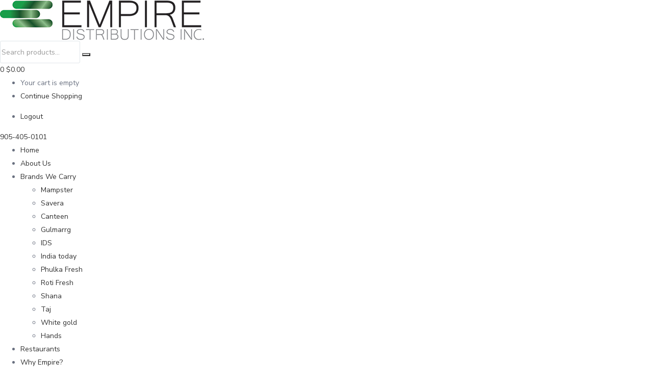

--- FILE ---
content_type: text/html; charset=UTF-8
request_url: https://www.empiredistributions.ca/product-category/uncategorized/
body_size: 30907
content:
<!DOCTYPE html>
<html lang="en-US" class="no-js">
<head>
	<meta charset="UTF-8" />
	<meta name="viewport" content="width=device-width, initial-scale=1" />
	<link rel="profile" href="//gmpg.org/xfn/11" />
					<script>document.documentElement.className = document.documentElement.className + ' yes-js js_active js'</script>
				<meta name='robots' content='index, follow, max-image-preview:large, max-snippet:-1, max-video-preview:-1' />
	<style>img:is([sizes="auto" i], [sizes^="auto," i]) { contain-intrinsic-size: 3000px 1500px }</style>
	
	<!-- This site is optimized with the Yoast SEO plugin v20.6 - https://yoast.com/wordpress/plugins/seo/ -->
	<title>Uncategorized Archives - Empire Distributions Inc.</title>
	<link rel="canonical" href="https://www.empiredistributions.ca/product-category/uncategorized/" />
	<meta property="og:locale" content="en_US" />
	<meta property="og:type" content="article" />
	<meta property="og:title" content="Uncategorized Archives - Empire Distributions Inc." />
	<meta property="og:url" content="https://www.empiredistributions.ca/product-category/uncategorized/" />
	<meta property="og:site_name" content="Empire Distributions Inc." />
	<meta name="twitter:card" content="summary_large_image" />
	<script type="application/ld+json" class="yoast-schema-graph">{"@context":"https://schema.org","@graph":[{"@type":"CollectionPage","@id":"https://www.empiredistributions.ca/product-category/uncategorized/","url":"https://www.empiredistributions.ca/product-category/uncategorized/","name":"Uncategorized Archives - Empire Distributions Inc.","isPartOf":{"@id":"https://www.empiredistributions.ca/#website"},"breadcrumb":{"@id":"https://www.empiredistributions.ca/product-category/uncategorized/#breadcrumb"},"inLanguage":"en-US"},{"@type":"BreadcrumbList","@id":"https://www.empiredistributions.ca/product-category/uncategorized/#breadcrumb","itemListElement":[{"@type":"ListItem","position":1,"name":"Home","item":"https://www.empiredistributions.ca/"},{"@type":"ListItem","position":2,"name":"Uncategorized"}]},{"@type":"WebSite","@id":"https://www.empiredistributions.ca/#website","url":"https://www.empiredistributions.ca/","name":"Empire Distributions Inc.","description":"","potentialAction":[{"@type":"SearchAction","target":{"@type":"EntryPoint","urlTemplate":"https://www.empiredistributions.ca/?s={search_term_string}"},"query-input":"required name=search_term_string"}],"inLanguage":"en-US"}]}</script>
	<!-- / Yoast SEO plugin. -->


<link rel='dns-prefetch' href='//fonts.googleapis.com' />
<link rel='preconnect' href='https://fonts.gstatic.com' crossorigin />
<link rel="alternate" type="application/rss+xml" title="Empire Distributions Inc. &raquo; Feed" href="https://www.empiredistributions.ca/feed/" />
<link rel="alternate" type="application/rss+xml" title="Empire Distributions Inc. &raquo; Comments Feed" href="https://www.empiredistributions.ca/comments/feed/" />
<link rel="alternate" type="application/rss+xml" title="Empire Distributions Inc. &raquo; Uncategorized Category Feed" href="https://www.empiredistributions.ca/product-category/uncategorized/feed/" />
<script type="text/javascript">
/* <![CDATA[ */
window._wpemojiSettings = {"baseUrl":"https:\/\/s.w.org\/images\/core\/emoji\/16.0.1\/72x72\/","ext":".png","svgUrl":"https:\/\/s.w.org\/images\/core\/emoji\/16.0.1\/svg\/","svgExt":".svg","source":{"concatemoji":"https:\/\/www.empiredistributions.ca\/wp-includes\/js\/wp-emoji-release.min.js?ver=6.8.3"}};
/*! This file is auto-generated */
!function(s,n){var o,i,e;function c(e){try{var t={supportTests:e,timestamp:(new Date).valueOf()};sessionStorage.setItem(o,JSON.stringify(t))}catch(e){}}function p(e,t,n){e.clearRect(0,0,e.canvas.width,e.canvas.height),e.fillText(t,0,0);var t=new Uint32Array(e.getImageData(0,0,e.canvas.width,e.canvas.height).data),a=(e.clearRect(0,0,e.canvas.width,e.canvas.height),e.fillText(n,0,0),new Uint32Array(e.getImageData(0,0,e.canvas.width,e.canvas.height).data));return t.every(function(e,t){return e===a[t]})}function u(e,t){e.clearRect(0,0,e.canvas.width,e.canvas.height),e.fillText(t,0,0);for(var n=e.getImageData(16,16,1,1),a=0;a<n.data.length;a++)if(0!==n.data[a])return!1;return!0}function f(e,t,n,a){switch(t){case"flag":return n(e,"\ud83c\udff3\ufe0f\u200d\u26a7\ufe0f","\ud83c\udff3\ufe0f\u200b\u26a7\ufe0f")?!1:!n(e,"\ud83c\udde8\ud83c\uddf6","\ud83c\udde8\u200b\ud83c\uddf6")&&!n(e,"\ud83c\udff4\udb40\udc67\udb40\udc62\udb40\udc65\udb40\udc6e\udb40\udc67\udb40\udc7f","\ud83c\udff4\u200b\udb40\udc67\u200b\udb40\udc62\u200b\udb40\udc65\u200b\udb40\udc6e\u200b\udb40\udc67\u200b\udb40\udc7f");case"emoji":return!a(e,"\ud83e\udedf")}return!1}function g(e,t,n,a){var r="undefined"!=typeof WorkerGlobalScope&&self instanceof WorkerGlobalScope?new OffscreenCanvas(300,150):s.createElement("canvas"),o=r.getContext("2d",{willReadFrequently:!0}),i=(o.textBaseline="top",o.font="600 32px Arial",{});return e.forEach(function(e){i[e]=t(o,e,n,a)}),i}function t(e){var t=s.createElement("script");t.src=e,t.defer=!0,s.head.appendChild(t)}"undefined"!=typeof Promise&&(o="wpEmojiSettingsSupports",i=["flag","emoji"],n.supports={everything:!0,everythingExceptFlag:!0},e=new Promise(function(e){s.addEventListener("DOMContentLoaded",e,{once:!0})}),new Promise(function(t){var n=function(){try{var e=JSON.parse(sessionStorage.getItem(o));if("object"==typeof e&&"number"==typeof e.timestamp&&(new Date).valueOf()<e.timestamp+604800&&"object"==typeof e.supportTests)return e.supportTests}catch(e){}return null}();if(!n){if("undefined"!=typeof Worker&&"undefined"!=typeof OffscreenCanvas&&"undefined"!=typeof URL&&URL.createObjectURL&&"undefined"!=typeof Blob)try{var e="postMessage("+g.toString()+"("+[JSON.stringify(i),f.toString(),p.toString(),u.toString()].join(",")+"));",a=new Blob([e],{type:"text/javascript"}),r=new Worker(URL.createObjectURL(a),{name:"wpTestEmojiSupports"});return void(r.onmessage=function(e){c(n=e.data),r.terminate(),t(n)})}catch(e){}c(n=g(i,f,p,u))}t(n)}).then(function(e){for(var t in e)n.supports[t]=e[t],n.supports.everything=n.supports.everything&&n.supports[t],"flag"!==t&&(n.supports.everythingExceptFlag=n.supports.everythingExceptFlag&&n.supports[t]);n.supports.everythingExceptFlag=n.supports.everythingExceptFlag&&!n.supports.flag,n.DOMReady=!1,n.readyCallback=function(){n.DOMReady=!0}}).then(function(){return e}).then(function(){var e;n.supports.everything||(n.readyCallback(),(e=n.source||{}).concatemoji?t(e.concatemoji):e.wpemoji&&e.twemoji&&(t(e.twemoji),t(e.wpemoji)))}))}((window,document),window._wpemojiSettings);
/* ]]> */
</script>
<link rel='stylesheet' id='stripe-main-styles-css' href='https://www.empiredistributions.ca/wp-content/mu-plugins/vendor/godaddy/mwc-core/assets/css/stripe-settings.css' type='text/css' media='all' />
<style id='wp-emoji-styles-inline-css' type='text/css'>

	img.wp-smiley, img.emoji {
		display: inline !important;
		border: none !important;
		box-shadow: none !important;
		height: 1em !important;
		width: 1em !important;
		margin: 0 0.07em !important;
		vertical-align: -0.1em !important;
		background: none !important;
		padding: 0 !important;
	}
</style>
<link rel='stylesheet' id='wp-block-library-css' href='https://www.empiredistributions.ca/wp-includes/css/dist/block-library/style.min.css?ver=6.8.3' type='text/css' media='all' />
<style id='classic-theme-styles-inline-css' type='text/css'>
/*! This file is auto-generated */
.wp-block-button__link{color:#fff;background-color:#32373c;border-radius:9999px;box-shadow:none;text-decoration:none;padding:calc(.667em + 2px) calc(1.333em + 2px);font-size:1.125em}.wp-block-file__button{background:#32373c;color:#fff;text-decoration:none}
</style>
<link rel='stylesheet' id='wc-blocks-vendors-style-css' href='https://www.empiredistributions.ca/wp-content/plugins/woocommerce/packages/woocommerce-blocks/build/wc-blocks-vendors-style.css?ver=9.8.5' type='text/css' media='all' />
<link rel='stylesheet' id='wc-blocks-style-css' href='https://www.empiredistributions.ca/wp-content/plugins/woocommerce/packages/woocommerce-blocks/build/wc-blocks-style.css?ver=9.8.5' type='text/css' media='all' />
<link rel='stylesheet' id='jquery-selectBox-css' href='https://www.empiredistributions.ca/wp-content/plugins/yith-woocommerce-wishlist/assets/css/jquery.selectBox.css?ver=1.2.0' type='text/css' media='all' />
<link rel='stylesheet' id='yith-wcwl-font-awesome-css' href='https://www.empiredistributions.ca/wp-content/plugins/yith-woocommerce-wishlist/assets/css/font-awesome.css?ver=4.7.0' type='text/css' media='all' />
<link rel='stylesheet' id='woocommerce_prettyPhoto_css-css' href='//www.empiredistributions.ca/wp-content/plugins/woocommerce/assets/css/prettyPhoto.css?ver=3.1.6' type='text/css' media='all' />
<link rel='stylesheet' id='yith-wcwl-main-css' href='https://www.empiredistributions.ca/wp-content/plugins/yith-woocommerce-wishlist/assets/css/style.css?ver=3.20.0' type='text/css' media='all' />
<link rel='stylesheet' id='coblocks-frontend-css' href='https://www.empiredistributions.ca/wp-content/plugins/coblocks/dist/style-coblocks-1.css?ver=3.0.3' type='text/css' media='all' />
<link rel='stylesheet' id='coblocks-extensions-css' href='https://www.empiredistributions.ca/wp-content/plugins/coblocks/dist/style-coblocks-extensions.css?ver=3.0.3' type='text/css' media='all' />
<style id='global-styles-inline-css' type='text/css'>
:root{--wp--preset--aspect-ratio--square: 1;--wp--preset--aspect-ratio--4-3: 4/3;--wp--preset--aspect-ratio--3-4: 3/4;--wp--preset--aspect-ratio--3-2: 3/2;--wp--preset--aspect-ratio--2-3: 2/3;--wp--preset--aspect-ratio--16-9: 16/9;--wp--preset--aspect-ratio--9-16: 9/16;--wp--preset--color--black: #000000;--wp--preset--color--cyan-bluish-gray: #abb8c3;--wp--preset--color--white: #ffffff;--wp--preset--color--pale-pink: #f78da7;--wp--preset--color--vivid-red: #cf2e2e;--wp--preset--color--luminous-vivid-orange: #ff6900;--wp--preset--color--luminous-vivid-amber: #fcb900;--wp--preset--color--light-green-cyan: #7bdcb5;--wp--preset--color--vivid-green-cyan: #00d084;--wp--preset--color--pale-cyan-blue: #8ed1fc;--wp--preset--color--vivid-cyan-blue: #0693e3;--wp--preset--color--vivid-purple: #9b51e0;--wp--preset--gradient--vivid-cyan-blue-to-vivid-purple: linear-gradient(135deg,rgba(6,147,227,1) 0%,rgb(155,81,224) 100%);--wp--preset--gradient--light-green-cyan-to-vivid-green-cyan: linear-gradient(135deg,rgb(122,220,180) 0%,rgb(0,208,130) 100%);--wp--preset--gradient--luminous-vivid-amber-to-luminous-vivid-orange: linear-gradient(135deg,rgba(252,185,0,1) 0%,rgba(255,105,0,1) 100%);--wp--preset--gradient--luminous-vivid-orange-to-vivid-red: linear-gradient(135deg,rgba(255,105,0,1) 0%,rgb(207,46,46) 100%);--wp--preset--gradient--very-light-gray-to-cyan-bluish-gray: linear-gradient(135deg,rgb(238,238,238) 0%,rgb(169,184,195) 100%);--wp--preset--gradient--cool-to-warm-spectrum: linear-gradient(135deg,rgb(74,234,220) 0%,rgb(151,120,209) 20%,rgb(207,42,186) 40%,rgb(238,44,130) 60%,rgb(251,105,98) 80%,rgb(254,248,76) 100%);--wp--preset--gradient--blush-light-purple: linear-gradient(135deg,rgb(255,206,236) 0%,rgb(152,150,240) 100%);--wp--preset--gradient--blush-bordeaux: linear-gradient(135deg,rgb(254,205,165) 0%,rgb(254,45,45) 50%,rgb(107,0,62) 100%);--wp--preset--gradient--luminous-dusk: linear-gradient(135deg,rgb(255,203,112) 0%,rgb(199,81,192) 50%,rgb(65,88,208) 100%);--wp--preset--gradient--pale-ocean: linear-gradient(135deg,rgb(255,245,203) 0%,rgb(182,227,212) 50%,rgb(51,167,181) 100%);--wp--preset--gradient--electric-grass: linear-gradient(135deg,rgb(202,248,128) 0%,rgb(113,206,126) 100%);--wp--preset--gradient--midnight: linear-gradient(135deg,rgb(2,3,129) 0%,rgb(40,116,252) 100%);--wp--preset--font-size--small: 13px;--wp--preset--font-size--medium: 20px;--wp--preset--font-size--large: 36px;--wp--preset--font-size--x-large: 42px;--wp--preset--spacing--20: 0.44rem;--wp--preset--spacing--30: 0.67rem;--wp--preset--spacing--40: 1rem;--wp--preset--spacing--50: 1.5rem;--wp--preset--spacing--60: 2.25rem;--wp--preset--spacing--70: 3.38rem;--wp--preset--spacing--80: 5.06rem;--wp--preset--shadow--natural: 6px 6px 9px rgba(0, 0, 0, 0.2);--wp--preset--shadow--deep: 12px 12px 50px rgba(0, 0, 0, 0.4);--wp--preset--shadow--sharp: 6px 6px 0px rgba(0, 0, 0, 0.2);--wp--preset--shadow--outlined: 6px 6px 0px -3px rgba(255, 255, 255, 1), 6px 6px rgba(0, 0, 0, 1);--wp--preset--shadow--crisp: 6px 6px 0px rgba(0, 0, 0, 1);}:where(.is-layout-flex){gap: 0.5em;}:where(.is-layout-grid){gap: 0.5em;}body .is-layout-flex{display: flex;}.is-layout-flex{flex-wrap: wrap;align-items: center;}.is-layout-flex > :is(*, div){margin: 0;}body .is-layout-grid{display: grid;}.is-layout-grid > :is(*, div){margin: 0;}:where(.wp-block-columns.is-layout-flex){gap: 2em;}:where(.wp-block-columns.is-layout-grid){gap: 2em;}:where(.wp-block-post-template.is-layout-flex){gap: 1.25em;}:where(.wp-block-post-template.is-layout-grid){gap: 1.25em;}.has-black-color{color: var(--wp--preset--color--black) !important;}.has-cyan-bluish-gray-color{color: var(--wp--preset--color--cyan-bluish-gray) !important;}.has-white-color{color: var(--wp--preset--color--white) !important;}.has-pale-pink-color{color: var(--wp--preset--color--pale-pink) !important;}.has-vivid-red-color{color: var(--wp--preset--color--vivid-red) !important;}.has-luminous-vivid-orange-color{color: var(--wp--preset--color--luminous-vivid-orange) !important;}.has-luminous-vivid-amber-color{color: var(--wp--preset--color--luminous-vivid-amber) !important;}.has-light-green-cyan-color{color: var(--wp--preset--color--light-green-cyan) !important;}.has-vivid-green-cyan-color{color: var(--wp--preset--color--vivid-green-cyan) !important;}.has-pale-cyan-blue-color{color: var(--wp--preset--color--pale-cyan-blue) !important;}.has-vivid-cyan-blue-color{color: var(--wp--preset--color--vivid-cyan-blue) !important;}.has-vivid-purple-color{color: var(--wp--preset--color--vivid-purple) !important;}.has-black-background-color{background-color: var(--wp--preset--color--black) !important;}.has-cyan-bluish-gray-background-color{background-color: var(--wp--preset--color--cyan-bluish-gray) !important;}.has-white-background-color{background-color: var(--wp--preset--color--white) !important;}.has-pale-pink-background-color{background-color: var(--wp--preset--color--pale-pink) !important;}.has-vivid-red-background-color{background-color: var(--wp--preset--color--vivid-red) !important;}.has-luminous-vivid-orange-background-color{background-color: var(--wp--preset--color--luminous-vivid-orange) !important;}.has-luminous-vivid-amber-background-color{background-color: var(--wp--preset--color--luminous-vivid-amber) !important;}.has-light-green-cyan-background-color{background-color: var(--wp--preset--color--light-green-cyan) !important;}.has-vivid-green-cyan-background-color{background-color: var(--wp--preset--color--vivid-green-cyan) !important;}.has-pale-cyan-blue-background-color{background-color: var(--wp--preset--color--pale-cyan-blue) !important;}.has-vivid-cyan-blue-background-color{background-color: var(--wp--preset--color--vivid-cyan-blue) !important;}.has-vivid-purple-background-color{background-color: var(--wp--preset--color--vivid-purple) !important;}.has-black-border-color{border-color: var(--wp--preset--color--black) !important;}.has-cyan-bluish-gray-border-color{border-color: var(--wp--preset--color--cyan-bluish-gray) !important;}.has-white-border-color{border-color: var(--wp--preset--color--white) !important;}.has-pale-pink-border-color{border-color: var(--wp--preset--color--pale-pink) !important;}.has-vivid-red-border-color{border-color: var(--wp--preset--color--vivid-red) !important;}.has-luminous-vivid-orange-border-color{border-color: var(--wp--preset--color--luminous-vivid-orange) !important;}.has-luminous-vivid-amber-border-color{border-color: var(--wp--preset--color--luminous-vivid-amber) !important;}.has-light-green-cyan-border-color{border-color: var(--wp--preset--color--light-green-cyan) !important;}.has-vivid-green-cyan-border-color{border-color: var(--wp--preset--color--vivid-green-cyan) !important;}.has-pale-cyan-blue-border-color{border-color: var(--wp--preset--color--pale-cyan-blue) !important;}.has-vivid-cyan-blue-border-color{border-color: var(--wp--preset--color--vivid-cyan-blue) !important;}.has-vivid-purple-border-color{border-color: var(--wp--preset--color--vivid-purple) !important;}.has-vivid-cyan-blue-to-vivid-purple-gradient-background{background: var(--wp--preset--gradient--vivid-cyan-blue-to-vivid-purple) !important;}.has-light-green-cyan-to-vivid-green-cyan-gradient-background{background: var(--wp--preset--gradient--light-green-cyan-to-vivid-green-cyan) !important;}.has-luminous-vivid-amber-to-luminous-vivid-orange-gradient-background{background: var(--wp--preset--gradient--luminous-vivid-amber-to-luminous-vivid-orange) !important;}.has-luminous-vivid-orange-to-vivid-red-gradient-background{background: var(--wp--preset--gradient--luminous-vivid-orange-to-vivid-red) !important;}.has-very-light-gray-to-cyan-bluish-gray-gradient-background{background: var(--wp--preset--gradient--very-light-gray-to-cyan-bluish-gray) !important;}.has-cool-to-warm-spectrum-gradient-background{background: var(--wp--preset--gradient--cool-to-warm-spectrum) !important;}.has-blush-light-purple-gradient-background{background: var(--wp--preset--gradient--blush-light-purple) !important;}.has-blush-bordeaux-gradient-background{background: var(--wp--preset--gradient--blush-bordeaux) !important;}.has-luminous-dusk-gradient-background{background: var(--wp--preset--gradient--luminous-dusk) !important;}.has-pale-ocean-gradient-background{background: var(--wp--preset--gradient--pale-ocean) !important;}.has-electric-grass-gradient-background{background: var(--wp--preset--gradient--electric-grass) !important;}.has-midnight-gradient-background{background: var(--wp--preset--gradient--midnight) !important;}.has-small-font-size{font-size: var(--wp--preset--font-size--small) !important;}.has-medium-font-size{font-size: var(--wp--preset--font-size--medium) !important;}.has-large-font-size{font-size: var(--wp--preset--font-size--large) !important;}.has-x-large-font-size{font-size: var(--wp--preset--font-size--x-large) !important;}
:where(.wp-block-post-template.is-layout-flex){gap: 1.25em;}:where(.wp-block-post-template.is-layout-grid){gap: 1.25em;}
:where(.wp-block-columns.is-layout-flex){gap: 2em;}:where(.wp-block-columns.is-layout-grid){gap: 2em;}
:root :where(.wp-block-pullquote){font-size: 1.5em;line-height: 1.6;}
</style>
<link rel='stylesheet' id='redux-extendify-styles-css' href='https://www.empiredistributions.ca/wp-content/plugins/redux-framework/redux-core/assets/css/extendify-utilities.css?ver=4.4.1' type='text/css' media='all' />
<link rel='stylesheet' id='contact-form-7-css' href='https://www.empiredistributions.ca/wp-content/plugins/contact-form-7/includes/css/styles.css?ver=5.7.6' type='text/css' media='all' />
<link rel='stylesheet' id='formcraft-common-css' href='https://www.empiredistributions.ca/wp-content/plugins/formcraft3/dist/formcraft-common.css?ver=3.8.11' type='text/css' media='all' />
<link rel='stylesheet' id='formcraft-form-css' href='https://www.empiredistributions.ca/wp-content/plugins/formcraft3/dist/form.css?ver=3.8.11' type='text/css' media='all' />
<link rel='stylesheet' id='woof-css' href='https://www.empiredistributions.ca/wp-content/plugins/woocommerce-products-filter/css/front.css?ver=1.3.7.4' type='text/css' media='all' />
<style id='woof-inline-css' type='text/css'>

.woof_products_top_panel li span, .woof_products_top_panel2 li span{background: url(https://www.empiredistributions.ca/wp-content/plugins/woocommerce-products-filter/img/delete.png);background-size: 14px 14px;background-repeat: no-repeat;background-position: right;}
.woof_edit_view{
                    display: none;
                }
.woof_price_search_container .price_slider_amount button.button{
                        display: none;
                    }

                    /***** END: hiding submit button of the price slider ******/
</style>
<link rel='stylesheet' id='chosen-drop-down-css' href='https://www.empiredistributions.ca/wp-content/plugins/woocommerce-products-filter/js/chosen/chosen.min.css?ver=1.3.7.4' type='text/css' media='all' />
<link rel='stylesheet' id='woof_by_author_html_items-css' href='https://www.empiredistributions.ca/wp-content/plugins/woocommerce-products-filter/ext/by_author/css/by_author.css?ver=1.3.7.4' type='text/css' media='all' />
<link rel='stylesheet' id='woof_by_instock_html_items-css' href='https://www.empiredistributions.ca/wp-content/plugins/woocommerce-products-filter/ext/by_instock/css/by_instock.css?ver=1.3.7.4' type='text/css' media='all' />
<link rel='stylesheet' id='woof_by_onsales_html_items-css' href='https://www.empiredistributions.ca/wp-content/plugins/woocommerce-products-filter/ext/by_onsales/css/by_onsales.css?ver=1.3.7.4' type='text/css' media='all' />
<link rel='stylesheet' id='woof_by_text_html_items-css' href='https://www.empiredistributions.ca/wp-content/plugins/woocommerce-products-filter/ext/by_text/assets/css/front.css?ver=1.3.7.4' type='text/css' media='all' />
<link rel='stylesheet' id='woof_label_html_items-css' href='https://www.empiredistributions.ca/wp-content/plugins/woocommerce-products-filter/ext/label/css/html_types/label.css?ver=1.3.7.4' type='text/css' media='all' />
<link rel='stylesheet' id='woof_select_radio_check_html_items-css' href='https://www.empiredistributions.ca/wp-content/plugins/woocommerce-products-filter/ext/select_radio_check/css/html_types/select_radio_check.css?ver=1.3.7.4' type='text/css' media='all' />
<link rel='stylesheet' id='woof_sd_html_items_checkbox-css' href='https://www.empiredistributions.ca/wp-content/plugins/woocommerce-products-filter/ext/smart_designer/css/elements/checkbox.css?ver=1.3.7.4' type='text/css' media='all' />
<link rel='stylesheet' id='woof_sd_html_items_radio-css' href='https://www.empiredistributions.ca/wp-content/plugins/woocommerce-products-filter/ext/smart_designer/css/elements/radio.css?ver=1.3.7.4' type='text/css' media='all' />
<link rel='stylesheet' id='woof_sd_html_items_switcher-css' href='https://www.empiredistributions.ca/wp-content/plugins/woocommerce-products-filter/ext/smart_designer/css/elements/switcher.css?ver=1.3.7.4' type='text/css' media='all' />
<link rel='stylesheet' id='woof_sd_html_items_color-css' href='https://www.empiredistributions.ca/wp-content/plugins/woocommerce-products-filter/ext/smart_designer/css/elements/color.css?ver=1.3.7.4' type='text/css' media='all' />
<link rel='stylesheet' id='woof_sd_html_items_tooltip-css' href='https://www.empiredistributions.ca/wp-content/plugins/woocommerce-products-filter/ext/smart_designer/css/tooltip.css?ver=1.3.7.4' type='text/css' media='all' />
<link rel='stylesheet' id='woof_sd_html_items_front-css' href='https://www.empiredistributions.ca/wp-content/plugins/woocommerce-products-filter/ext/smart_designer/css/front.css?ver=1.3.7.4' type='text/css' media='all' />
<link rel='stylesheet' id='woof-switcher23-css' href='https://www.empiredistributions.ca/wp-content/plugins/woocommerce-products-filter/css/switcher.css?ver=1.3.7.4' type='text/css' media='all' />
<link rel='stylesheet' id='woocommerce-layout-css' href='https://www.empiredistributions.ca/wp-content/plugins/woocommerce/assets/css/woocommerce-layout.css?ver=7.6.1' type='text/css' media='all' />
<link rel='stylesheet' id='woocommerce-smallscreen-css' href='https://www.empiredistributions.ca/wp-content/plugins/woocommerce/assets/css/woocommerce-smallscreen.css?ver=7.6.1' type='text/css' media='only screen and (max-width: 768px)' />
<link rel='stylesheet' id='woocommerce-general-css' href='https://www.empiredistributions.ca/wp-content/plugins/woocommerce/assets/css/woocommerce.css?ver=7.6.1' type='text/css' media='all' />
<style id='woocommerce-inline-inline-css' type='text/css'>
.woocommerce form .form-row .required { visibility: visible; }
</style>
<link rel='stylesheet' id='wp-components-css' href='https://www.empiredistributions.ca/wp-includes/css/dist/components/style.min.css?ver=6.8.3' type='text/css' media='all' />
<link rel='stylesheet' id='godaddy-styles-css' href='https://www.empiredistributions.ca/wp-content/mu-plugins/vendor/wpex/godaddy-launch/includes/Dependencies/GoDaddy/Styles/build/latest.css?ver=2.0.2' type='text/css' media='all' />
<link rel='stylesheet' id='woo-variation-swatches-css' href='https://www.empiredistributions.ca/wp-content/plugins/woo-variation-swatches/assets/css/frontend.min.css?ver=1683259124' type='text/css' media='all' />
<style id='woo-variation-swatches-inline-css' type='text/css'>
:root {
--wvs-tick:url("data:image/svg+xml;utf8,%3Csvg filter='drop-shadow(0px 0px 2px rgb(0 0 0 / .8))' xmlns='http://www.w3.org/2000/svg'  viewBox='0 0 30 30'%3E%3Cpath fill='none' stroke='%23ffffff' stroke-linecap='round' stroke-linejoin='round' stroke-width='4' d='M4 16L11 23 27 7'/%3E%3C/svg%3E");

--wvs-cross:url("data:image/svg+xml;utf8,%3Csvg filter='drop-shadow(0px 0px 5px rgb(255 255 255 / .6))' xmlns='http://www.w3.org/2000/svg' width='72px' height='72px' viewBox='0 0 24 24'%3E%3Cpath fill='none' stroke='%23ff0000' stroke-linecap='round' stroke-width='0.6' d='M5 5L19 19M19 5L5 19'/%3E%3C/svg%3E");
--wvs-single-product-item-width:30px;
--wvs-single-product-item-height:30px;
--wvs-single-product-item-font-size:16px}
</style>
<link rel='stylesheet' id='bootstrap-css' href='https://www.empiredistributions.ca/wp-content/themes/RSSONS/css/bootstrap.css?ver=4.3.1' type='text/css' media='all' />
<link rel='stylesheet' id='diza-template-css' href='https://www.empiredistributions.ca/wp-content/themes/RSSONS/css/template.css?ver=1.0' type='text/css' media='all' />
<link rel='stylesheet' id='diza-skin-css' href='https://www.empiredistributions.ca/wp-content/themes/RSSONS/css/skins/care/type.css?ver=1.0' type='text/css' media='all' />
<link rel='stylesheet' id='diza-style-css' href='https://www.empiredistributions.ca/wp-content/themes/RSSONS/style.css?ver=1.0' type='text/css' media='all' />
<style id='diza-style-inline-css' type='text/css'>
/* Theme Options Styles *//* Typography *//* Main Font *//* Second Font *//* Custom Color (skin) *//* check main color *//*background*//*Color*/.diza-search-results .autocomplete-suggestions > div.view-all-products:hover,#tbay-footer a:hover,.show-all:hover,.elementor-widget-tbay-posts-grid .readmore:hover,.custom-image-list-categories .cat-name:hover,.tbay-element.tbay-element-product-flash-sales .show-all:hover,.post .entry-header .readmore:hover,.tbay-dropdown-cart .cart_empty > li a.button:hover,.cart-dropdown .cart_empty > li a.button:hover , .singular-shop div.product .tbay-wishlist .yith-wcwl-wishlistexistsbrowse a,.singular-shop div.product .tbay-wishlist .yith-wcwl-wishlistaddedbrowse a,.singular-shop div.product .tbay-wishlist a:hover,.singular-shop div.product .tbay-wishlist a.added,.singular-shop div.product .tbay-compare a:hover,.singular-shop div.product .tbay-compare a.added , #shop-now.has-buy-now .group-button .tbay-wishlist .yith-wcwl-wishlistexistsbrowse a,#shop-now.has-buy-now .group-button .tbay-wishlist .yith-wcwl-wishlistaddedbrowse a,.mobile-btn-cart-click .tbay-mobile-wishlist .yith-wcwl-wishlistaddedbrowse a i,.mobile-btn-cart-click .tbay-mobile-wishlist .yith-wcwl-add-to-wishlist.exists a i {color: #1a9e4a;}/*Background*/.custom-image-list-categories .item-cat:hover > .cat-icon,.post .entry-thumb .entry-image:hover .post-type,.btn-theme:hover,.btn-default:hover,.woocommerce-pagination a.button:hover,.woof_container_inner_tags ul.woof_list label:hover,.widget_price_filter .price_slider_amount .button:hover,.show-view-all a:hover,.tbay-element-banner .banner-content .style-btn:hover,.tbay-element-newsletter button[type=submit]:hover,.widget-newletter button[type=submit]:hover,.btn-view-all:hover,.post .entry-category.type-1 a:hover,.entry-single .entry-description a:hover,.post-password-form input[type=submit]:hover,#comments #respond .form-submit input:hover,#reviews #respond .form-submit input:hover,.wpcf7-form .form-horizontal .wpcf7-submit:hover,.page-404 .backtohome:hover,.woocommerce .yith-wfbt-submit-block .yith-wfbt-submit-button-remove:hover,body table.compare-list .add-to-cart td a:hover,.woocommerce table.compare-list .add-to-cart td a:hover:not(.unstyled_button),input#ywqa-submit-question:hover,div#new-answer-header .ywqa_submit_answer:hover,.woocommerce table.wishlist_table.shop_table .product-add-to-cart .add-cart a:hover,.more_products a:hover,.tbay-pagination-load-more a:hover,.products-list .product-block .add-cart a:hover,.tbay-dropdown-cart .group-button p.buttons a.button:hover,.cart-dropdown .group-button p.buttons a.button:hover,.tbay-element-mini-cart .left-right .group-button p.buttons a.button:hover,.woocommerce button.button:hover,.woocommerce a.button.wc-backward:hover,.woocommerce a.woocommerce-button.view:hover,#respond input#submit:hover,.woocommerce input.button:hover,.singular-shop div.product .single_add_to_cart_button:hover,.singular-shop .tbay-modalButton:hover,#shop-now.has-buy-now .tbay-buy-now:hover,#sticky-menu-bar #sticky-custom-add-to-cart:hover:hover,.mobile-btn-cart-click #tbay-click-buy-now:hover,.cart_totals .wc-proceed-to-checkout a.checkout-button:hover,.coupon .box input[type=submit]:hover,.woocommerce table.shop_table.account-orders-table a.view:hover,.woocommerce table.shop_table.my_account_orders a.view:hover,.woocommerce table.shop_table.dokan-rma-order-item-table a.view:hover,.woocommerce table.shop_table.account-orders-table a.request_warranty:hover,.woocommerce table.shop_table.my_account_orders a.request_warranty:hover,.woocommerce table.shop_table.dokan-rma-order-item-table a.request_warranty:hover,.woocommerce form.login p.last .button:hover,.woocommerce form.register p.last .button:hover,.woocommerce-order-received .order-again a:hover,.woocommerce-checkout.wc-germanized .wc-gzd-order-submit button[type=submit]:hover,.woocommerce form.checkout_coupon > p.form-row-last .button:hover,.woocommerce-checkout-payment .place-order button.button.alt:hover,#custom-register input.submit_button:hover,#custom-login input.submit_button:hover,input[type=submit].dokan-btn:hover,.dokan-btn-theme:hover,.dokan-btn-success:hover,.dokan-dashboard .wpuf-form-add.wpuf-style ul.wpuf-form .wpuf-submit input[type=submit]:hover,.dokan-dashboard a.add_new_attribute:hover,.dokan-add-new-product-popup input#dokan-create-new-product-btn:hover,.dokan-seller-listing .store-footer > a:hover,#dokan-seller-listing-wrap ul.dokan-seller-wrap li .store-footer .dokan-follow-store-button:hover,.dokan-orders-content #dokan-order-status-form a.dokan-cancel-status:hover,.wcmp_regi_main .register .button:hover,#report_abuse_form button.submit-report-abuse:hover,#report-abuse table input[type=submit]:hover,.vendor_sidebar .widget_wcmp_quick_info #respond input#submit:hover,#wcmp-store-conatiner .wcmp-store-locator-wrap .wcmp-store-map-pagination .vendor_sort input[type=submit]:hover,#wcmp-store-conatiner .wcmp-store-map-filter input[type=submit]:hover,#wcfm-main-contentainer .wcfm-membership-wrapper input[type=submit]:hover,#wcfm-main-contentainer .wcfm_form_simple_submit_wrapper .wcfm_submit_button:hover,.wcfm_popup_wrapper .wcfm_popup_button:hover,#wcfmmp-store #reviews .add_review button:hover,.form-row input[name=apply_for_vendor_submit]:hover,form.wcv-form .wcv-button[type=submit]:hover,.dashboard .wcv-dashboard-navigation ~ form input[type=submit]:hover,.shop_settings input[name=vendor_application_submit]:hover,form[name=export_orders] input:hover,form[name=export_orders] ~ table.table .order-comments input.btn:hover,.wcvendors-pro-dashboard-wrapper a.button:hover,.wcvendors-pro-dashboard-wrapper .wcv-form .control-group .button:hover,.wcvendors-pro-dashboard-wrapper input#update_button:hover,.wcvendors-pro-dashboard-wrapper .wcv-search-form .wcv-button:hover,.wcv-form .control-group .control > input.wcv-button:hover:not(#clear_button),.wcv-order-header .wcv-form .control > input#clear_button:hover,table.wcvendors-table-order .wcv-shade.wcv-fade .order_note_form input[type=submit]:hover,table.wcvendors-table-order form #tracking_number_save_button:hover,form#wcv-store-settings input#store_save_button:hover,.wcv_store_search form input[type=submit]:hover,.wcv_vendor_search form input[type=submit]:hover,.btn-theme:focus,.btn-default:focus,.woocommerce-pagination a.button:focus,.woof_container_inner_tags ul.woof_list label:focus,.widget_price_filter .price_slider_amount .button:focus,.show-view-all a:focus,.tbay-element-banner .banner-content .style-btn:focus,.tbay-element-newsletter button[type=submit]:focus,.widget-newletter button[type=submit]:focus,.btn-view-all:focus,.post .entry-category.type-1 a:focus,.entry-single .entry-description a:focus,.post-password-form input[type=submit]:focus,#comments #respond .form-submit input:focus,#reviews #respond .form-submit input:focus,.wpcf7-form .form-horizontal .wpcf7-submit:focus,.page-404 .backtohome:focus,.woocommerce .yith-wfbt-submit-block .yith-wfbt-submit-button-remove:focus,body table.compare-list .add-to-cart td a:focus,.woocommerce table.compare-list .add-to-cart td a:focus:not(.unstyled_button),input#ywqa-submit-question:focus,div#new-answer-header .ywqa_submit_answer:focus,.woocommerce table.wishlist_table.shop_table .product-add-to-cart .add-cart a:focus,.more_products a:focus,.tbay-pagination-load-more a:focus,.products-list .product-block .add-cart a:focus,.tbay-dropdown-cart .group-button p.buttons a.button:focus,.cart-dropdown .group-button p.buttons a.button:focus,.tbay-element-mini-cart .left-right .group-button p.buttons a.button:focus,.woocommerce button.button:focus,.woocommerce a.button.wc-backward:focus,.woocommerce a.woocommerce-button.view:focus,#respond input#submit:focus,.woocommerce input.button:focus,.singular-shop div.product .single_add_to_cart_button:focus,.singular-shop .tbay-modalButton:focus,#shop-now.has-buy-now .tbay-buy-now:focus,#sticky-menu-bar #sticky-custom-add-to-cart:focus,.mobile-btn-cart-click #tbay-click-addtocart:focus,.mobile-btn-cart-click #tbay-click-buy-now:focus,.cart_totals .wc-proceed-to-checkout a.checkout-button:focus,.coupon .box input[type=submit]:focus,.woocommerce table.shop_table.account-orders-table a.view:focus,.woocommerce table.shop_table.my_account_orders a.view:focus,.woocommerce table.shop_table.dokan-rma-order-item-table a.view:focus,.woocommerce table.shop_table.account-orders-table a.request_warranty:focus,.woocommerce table.shop_table.my_account_orders a.request_warranty:focus,.woocommerce table.shop_table.dokan-rma-order-item-table a.request_warranty:focus,.woocommerce form.login p.last .button:focus,.woocommerce form.register p.last .button:focus,.woocommerce-order-received .order-again a:focus,.woocommerce-checkout.wc-germanized .wc-gzd-order-submit button[type=submit]:focus,.woocommerce form.checkout_coupon > p.form-row-last .button:focus,.woocommerce-checkout-payment .place-order button.button.alt:focus,#custom-register input.submit_button:focus,#custom-login input.submit_button:focus,input[type=submit].dokan-btn:focus,.dokan-btn-theme:focus,.dokan-btn-success:focus,.dokan-dashboard .wpuf-form-add.wpuf-style ul.wpuf-form .wpuf-submit input[type=submit]:focus,.dokan-dashboard a.add_new_attribute:focus,.dokan-add-new-product-popup input#dokan-create-new-product-btn:focus,.dokan-seller-listing .store-footer > a:focus,#dokan-seller-listing-wrap ul.dokan-seller-wrap li .store-footer .dokan-follow-store-button:focus,.dokan-orders-content #dokan-order-status-form a.dokan-cancel-status:focus,.wcmp_regi_main .register .button:focus,#report_abuse_form button.submit-report-abuse:focus,#report-abuse table input[type=submit]:focus,.vendor_sidebar .widget_wcmp_quick_info #respond input#submit:focus,#wcmp-store-conatiner .wcmp-store-locator-wrap .wcmp-store-map-pagination .vendor_sort input[type=submit]:focus,#wcmp-store-conatiner .wcmp-store-map-filter input[type=submit]:focus,#wcfm-main-contentainer .wcfm-membership-wrapper input[type=submit]:focus,#wcfm-main-contentainer .wcfm_form_simple_submit_wrapper .wcfm_submit_button:focus,.wcfm_popup_wrapper .wcfm_popup_button:focus,#wcfmmp-store #reviews .add_review button:focus,.form-row input[name=apply_for_vendor_submit]:focus,form.wcv-form .wcv-button[type=submit]:focus,.dashboard .wcv-dashboard-navigation ~ form input[type=submit]:focus,.shop_settings input[name=vendor_application_submit]:focus,form[name=export_orders] input:focus,form[name=export_orders] ~ table.table .order-comments input.btn:focus,.wcvendors-pro-dashboard-wrapper a.button:focus,.wcvendors-pro-dashboard-wrapper .wcv-form .control-group .button:focus,.wcvendors-pro-dashboard-wrapper input#update_button:focus,.wcvendors-pro-dashboard-wrapper .wcv-search-form .wcv-button:focus,.wcv-form .control-group .control > input.wcv-button:focus:not(#clear_button),.wcv-order-header .wcv-form .control > input#clear_button:focus,table.wcvendors-table-order .wcv-shade.wcv-fade .order_note_form input[type=submit]:focus,table.wcvendors-table-order form #tracking_number_save_button:focus,form#wcv-store-settings input#store_save_button:focus,.wcv_store_search form input[type=submit]:focus,.wcv_vendor_search form input[type=submit]:focus,.tbay-body-default .woocommerce-mini-cart__buttons > a.wc-forward.checkout:hover,.product-block.v1 .group-buttons > div a:hover,.product-block.v1 .group-buttons > div a.added,.product-block.v1 .group-buttons .yith-wcwl-wishlistexistsbrowse a,.product-block.v1 .group-buttons .yith-wcwl-wishlistaddedbrowse a,.product-block.v1 .add-cart a:hover,.product-block.v1 .add-cart a:focus,#tbay-cart-modal .main-content a.checkout:hover,.products-list .product-block .group-buttons > div a:hover,.products-list .product-block .group-buttons > div .yith-wcwl-wishlistexistsbrowse a,.products-list .product-block .group-buttons > div .yith-wcwl-wishlistaddedbrowse a,#shop-now.has-buy-now .tbay-buy-now:hover,#shop-now.has-buy-now .tbay-buy-now:focus,.singular-shop div.product.product-type-external .single_add_to_cart_button:hover , .mobile-btn-cart-click #tbay-click-addtocart,.account-orders-table .order-actions > a,.products-list .product-block .group-buttons > div a.added {background: #168940;}/*Border Color*/.tbay-body-default .woocommerce-mini-cart__buttons > a.wc-forward.checkout:hover,#tbay-cart-modal .main-content a.checkout:hover,.custom-image-list-categories .item-cat:hover > .cat-icon,.products-list .product-block .group-buttons > div a:hover,.products-list .product-block .group-buttons > div .yith-wcwl-wishlistexistsbrowse a,.products-list .product-block .group-buttons > div .yith-wcwl-wishlistaddedbrowse a,.products-list .product-block .group-buttons > div a.added {border-color: #168940;}/*Border Top Color*//*Border Bottom Color*//*Border Left Color*//*Border Right Color*/.has-buy-now .tbay-buy-now.button, .has-buy-now .tbay-buy-now.button.disabled,.mobile-btn-cart-click #tbay-click-buy-now {background-color: #66b446 !important;}/* check main color second *//*Tablet*/@media (max-width: 1199px)  and (min-width: 768px) {/*color*/.tbay-search-mobile .sumo_product_cat .optWrapper .options li.opt.selected,.tbay-search-mobile .sumo_category .optWrapper .options li.opt.selected,#custom-login-wrapper .modal-content .modal-body .nav-tabs li.active a,.active-search-mobile .tbay-search-mobile .autocomplete-suggestions > div.view-all-products,#tbay-mobile-menu-navbar.search-mobile-focus .tbay-search-mobile .autocomplete-suggestions > div.view-all-products,.active-search-mobile .tbay-search-mobile .count,#tbay-mobile-menu-navbar.search-mobile-focus .tbay-search-mobile .count,.image-mains .show-mobile > div .yith-wcwl-wishlistexistsbrowse.show i,.topbar-device-mobile .tbay-element-mini-cart a.wc-continue,.footer-device-mobile .list-menu-icon > * a.active i,.footer-device-mobile .list-menu-icon > * a.active span,.footer-device-mobile .list-menu-icon > * a:focus i,.footer-device-mobile .list-menu-icon > * a:focus span,.footer-device-mobile .list-menu-icon > * a span:hover i,.footer-device-mobile .list-menu-icon > *.active a,.footer-device-mobile .list-menu-icon > *.active a i,body.woocommerce-wishlist .footer-device-mobile > .device-wishlist a,body.woocommerce-wishlist .footer-device-mobile > .device-wishlist a i {color: #1a9e4a;}/*background*/.tbay-search-mobile .form-group .input-group .button-group,.active-search-mobile .tbay-search-form.tbay-search-mobile .input-group,.topbar-device-mobile .cart-dropdown .cart-icon .mini-cart-items {background-color: #1a9e4a;}/*Border*/.tbay-search-mobile .sumo_product_cat .optWrapper .options li.opt.selected,.tbay-search-mobile .sumo_category .optWrapper .options li.opt.selected,.tbay-search-mobile .sumo_product_cat .optWrapper .options li.opt:last-child.selected,.tbay-search-mobile .sumo_category .optWrapper .options li.opt:last-child.selected {border-color: #1a9e4a;}<!-- color 2 -->/*Color*/.topbar-device-mobile .tbay-element-mini-cart a.wc-continue:hover {color: #1a9e4a;}/*Background*/.footer-device-mobile .list-menu-icon > * a span.count,.tbay-element-mini-cart .cart-dropdown a span.mini-cart-items {background: #1a9e4a;}/*Border Color*/}/*Mobile*/@media (max-width: 767px) {/*color*/.topbar-device-mobile .tbay-element-mini-cart a.wc-continue,.footer-device-mobile .list-menu-icon > * a.active i,.footer-device-mobile .list-menu-icon > * a.active span,.footer-device-mobile .list-menu-icon > * a:focus i,.footer-device-mobile .list-menu-icon > * a:focus span,.footer-device-mobile .list-menu-icon > * a span:hover i,.footer-device-mobile .list-menu-icon > *.active a,.footer-device-mobile .list-menu-icon > *.active a i,body.woocommerce-wishlist .footer-device-mobile > .device-wishlist a,body.woocommerce-wishlist .footer-device-mobile > .device-wishlist a i,.shop_table.cart .cart_item > span.product-subtotal.price span.woocommerce-Price-amount.amount,.shop_table.cart .cart_item > span.product-price span.woocommerce-Price-amount.amount {color: #1a9e4a;}/*background*/.active-search-mobile .tbay-search-form.tbay-search-mobile .input-group,.topbar-device-mobile .cart-dropdown .cart-icon .mini-cart-items,.tbay-show-cart-mobile .product-block div.add-cart a,.tbay-addon-newletter .input-group-btn input {background-color: #1a9e4a;}/*Border*/<!-- color 2 -->/*Color*/.topbar-device-mobile .tbay-element-mini-cart a.wc-continue:hover {color: #1a9e4a;}/*Background*/.footer-device-mobile .list-menu-icon > * a span.count,.tbay-element-mini-cart .cart-dropdown a span.mini-cart-items,#shop-now.has-buy-now.has-wishlist .single_add_to_cart_button {background: #1a9e4a;}/*Border Color*/}/*No edit code customize*/@media (max-width: 1199px)  and (min-width: 768px) {/*color*/.footer-device-mobile > * a:hover,.footer-device-mobile > *.active a,.footer-device-mobile > *.active a i , body.woocommerce-wishlist .footer-device-mobile > .device-wishlist a,body.woocommerce-wishlist .footer-device-mobile > .device-wishlist a i,.vc_tta-container .vc_tta-panel.vc_active .vc_tta-panel-title > a span,.cart_totals table .order-total .woocs_special_price_code {color: #1a9e4a;}/*background*/.topbar-device-mobile .top-cart a.wc-continue,.topbar-device-mobile .cart-dropdown .cart-icon .mini-cart-items,.footer-device-mobile > * a .mini-cart-items,.tbay-addon-newletter .input-group-btn input {background-color: #1a9e4a;}/*Border*/.topbar-device-mobile .top-cart a.wc-continue {border-color: #1a9e4a;}}@media (max-width: 1199px) {/* Limit logo image height for mobile according to mobile header height */.mobile-logo a img {max-width: 94px;}.mobile-logo a img {}}@media screen and (max-width: 782px) {html body.admin-bar{top: -46px !important;position: relative;}}/* Custom CSS */
</style>
<link rel='stylesheet' id='font-awesome-css' href='https://www.empiredistributions.ca/wp-content/plugins/elementor/assets/lib/font-awesome/css/font-awesome.min.css?ver=4.7.0' type='text/css' media='all' />
<style id='font-awesome-inline-css' type='text/css'>
[data-font="FontAwesome"]:before {font-family: 'FontAwesome' !important;content: attr(data-icon) !important;speak: none !important;font-weight: normal !important;font-variant: normal !important;text-transform: none !important;line-height: 1 !important;font-style: normal !important;-webkit-font-smoothing: antialiased !important;-moz-osx-font-smoothing: grayscale !important;}
</style>
<link rel='stylesheet' id='diza-font-tbay-custom-css' href='https://www.empiredistributions.ca/wp-content/themes/RSSONS/css/font-tbay-custom.css?ver=1.0.0' type='text/css' media='all' />
<link rel='stylesheet' id='simple-line-icons-css' href='https://www.empiredistributions.ca/wp-content/themes/RSSONS/css/simple-line-icons.css?ver=2.4.0' type='text/css' media='all' />
<link rel='stylesheet' id='material-design-iconic-font-css' href='https://www.empiredistributions.ca/wp-content/themes/RSSONS/css/material-design-iconic-font.css?ver=2.2.0' type='text/css' media='all' />
<link rel='stylesheet' id='animate-css' href='https://www.empiredistributions.ca/wp-content/themes/RSSONS/css/animate.css?ver=3.5.0' type='text/css' media='all' />
<link rel='stylesheet' id='jquery-treeview-css' href='https://www.empiredistributions.ca/wp-content/themes/RSSONS/css/jquery.treeview.css?ver=1.0.0' type='text/css' media='all' />
<link rel='stylesheet' id='magnific-popup-css' href='https://www.empiredistributions.ca/wp-content/themes/RSSONS/css/magnific-popup.css?ver=1.0.0' type='text/css' media='all' />
<link rel="preload" as="style" href="https://fonts.googleapis.com/css?family=Nunito%20Sans:200,300,400,600,700,800,900,200italic,300italic,400italic,600italic,700italic,800italic,900italic%7CAcme:400&#038;subset=latin&#038;display=swap&#038;ver=1749734493" /><link rel="stylesheet" href="https://fonts.googleapis.com/css?family=Nunito%20Sans:200,300,400,600,700,800,900,200italic,300italic,400italic,600italic,700italic,800italic,900italic%7CAcme:400&#038;subset=latin&#038;display=swap&#038;ver=1749734493" media="print" onload="this.media='all'"><noscript><link rel="stylesheet" href="https://fonts.googleapis.com/css?family=Nunito%20Sans:200,300,400,600,700,800,900,200italic,300italic,400italic,600italic,700italic,800italic,900italic%7CAcme:400&#038;subset=latin&#038;display=swap&#038;ver=1749734493" /></noscript><script type="text/template" id="tmpl-variation-template">
	<div class="woocommerce-variation-description">{{{ data.variation.variation_description }}}</div>
	<div class="woocommerce-variation-price">{{{ data.variation.price_html }}}</div>
	<div class="woocommerce-variation-availability">{{{ data.variation.availability_html }}}</div>
</script>
<script type="text/template" id="tmpl-unavailable-variation-template">
	<p>Sorry, this product is unavailable. Please choose a different combination.</p>
</script>
<script type="text/javascript" id="woof-husky-js-extra">
/* <![CDATA[ */
var woof_husky_txt = {"ajax_url":"https:\/\/www.empiredistributions.ca\/wp-admin\/admin-ajax.php","plugin_uri":"https:\/\/www.empiredistributions.ca\/wp-content\/plugins\/woocommerce-products-filter\/ext\/by_text\/","loader":"https:\/\/www.empiredistributions.ca\/wp-content\/plugins\/woocommerce-products-filter\/ext\/by_text\/assets\/img\/ajax-loader.gif","not_found":"Nothing found!","prev":"Prev","next":"Next","site_link":"https:\/\/www.empiredistributions.ca","default_data":{"placeholder":"","behavior":"title","search_by_full_word":0,"autocomplete":1,"how_to_open_links":0,"taxonomy_compatibility":0,"sku_compatibility":0,"custom_fields":"","search_desc_variant":0,"view_text_length":10,"min_symbols":3,"max_posts":10,"image":"","notes_for_customer":"","template":"default","max_open_height":300,"page":0}};
/* ]]> */
</script>
<script type="text/javascript" src="https://www.empiredistributions.ca/wp-content/plugins/woocommerce-products-filter/ext/by_text/assets/js/husky.js?ver=1.3.7.4" id="woof-husky-js"></script>
<script type="text/javascript" src="https://www.empiredistributions.ca/wp-includes/js/jquery/jquery.min.js?ver=3.7.1" id="jquery-core-js"></script>
<script type="text/javascript" src="https://www.empiredistributions.ca/wp-includes/js/jquery/jquery-migrate.min.js?ver=3.4.1" id="jquery-migrate-js"></script>
<link rel="https://api.w.org/" href="https://www.empiredistributions.ca/wp-json/" /><link rel="alternate" title="JSON" type="application/json" href="https://www.empiredistributions.ca/wp-json/wp/v2/product_cat/15" /><link rel="EditURI" type="application/rsd+xml" title="RSD" href="https://www.empiredistributions.ca/xmlrpc.php?rsd" />
<meta name="generator" content="WordPress 6.8.3" />
<meta name="generator" content="WooCommerce 7.6.1" />
<meta name="generator" content="Redux 4.4.1" />	<noscript><style>.woocommerce-product-gallery{ opacity: 1 !important; }</style></noscript>
	<meta name="generator" content="Elementor 3.33.4; features: additional_custom_breakpoints; settings: css_print_method-external, google_font-enabled, font_display-auto">
<style type="text/css">.recentcomments a{display:inline !important;padding:0 !important;margin:0 !important;}</style>			<style>
				.e-con.e-parent:nth-of-type(n+4):not(.e-lazyloaded):not(.e-no-lazyload),
				.e-con.e-parent:nth-of-type(n+4):not(.e-lazyloaded):not(.e-no-lazyload) * {
					background-image: none !important;
				}
				@media screen and (max-height: 1024px) {
					.e-con.e-parent:nth-of-type(n+3):not(.e-lazyloaded):not(.e-no-lazyload),
					.e-con.e-parent:nth-of-type(n+3):not(.e-lazyloaded):not(.e-no-lazyload) * {
						background-image: none !important;
					}
				}
				@media screen and (max-height: 640px) {
					.e-con.e-parent:nth-of-type(n+2):not(.e-lazyloaded):not(.e-no-lazyload),
					.e-con.e-parent:nth-of-type(n+2):not(.e-lazyloaded):not(.e-no-lazyload) * {
						background-image: none !important;
					}
				}
			</style>
			<meta name="generator" content="Powered by Slider Revolution 6.5.11 - responsive, Mobile-Friendly Slider Plugin for WordPress with comfortable drag and drop interface." />
<link rel="icon" href="https://www.empiredistributions.ca/wp-content/uploads/2021/04/favicon.png" sizes="32x32" />
<link rel="icon" href="https://www.empiredistributions.ca/wp-content/uploads/2021/04/favicon.png" sizes="192x192" />
<link rel="apple-touch-icon" href="https://www.empiredistributions.ca/wp-content/uploads/2021/04/favicon.png" />
<meta name="msapplication-TileImage" content="https://www.empiredistributions.ca/wp-content/uploads/2021/04/favicon.png" />
<script type="text/javascript">function setREVStartSize(e){
			//window.requestAnimationFrame(function() {				 
				window.RSIW = window.RSIW===undefined ? window.innerWidth : window.RSIW;	
				window.RSIH = window.RSIH===undefined ? window.innerHeight : window.RSIH;	
				try {								
					var pw = document.getElementById(e.c).parentNode.offsetWidth,
						newh;
					pw = pw===0 || isNaN(pw) ? window.RSIW : pw;
					e.tabw = e.tabw===undefined ? 0 : parseInt(e.tabw);
					e.thumbw = e.thumbw===undefined ? 0 : parseInt(e.thumbw);
					e.tabh = e.tabh===undefined ? 0 : parseInt(e.tabh);
					e.thumbh = e.thumbh===undefined ? 0 : parseInt(e.thumbh);
					e.tabhide = e.tabhide===undefined ? 0 : parseInt(e.tabhide);
					e.thumbhide = e.thumbhide===undefined ? 0 : parseInt(e.thumbhide);
					e.mh = e.mh===undefined || e.mh=="" || e.mh==="auto" ? 0 : parseInt(e.mh,0);		
					if(e.layout==="fullscreen" || e.l==="fullscreen") 						
						newh = Math.max(e.mh,window.RSIH);					
					else{					
						e.gw = Array.isArray(e.gw) ? e.gw : [e.gw];
						for (var i in e.rl) if (e.gw[i]===undefined || e.gw[i]===0) e.gw[i] = e.gw[i-1];					
						e.gh = e.el===undefined || e.el==="" || (Array.isArray(e.el) && e.el.length==0)? e.gh : e.el;
						e.gh = Array.isArray(e.gh) ? e.gh : [e.gh];
						for (var i in e.rl) if (e.gh[i]===undefined || e.gh[i]===0) e.gh[i] = e.gh[i-1];
											
						var nl = new Array(e.rl.length),
							ix = 0,						
							sl;					
						e.tabw = e.tabhide>=pw ? 0 : e.tabw;
						e.thumbw = e.thumbhide>=pw ? 0 : e.thumbw;
						e.tabh = e.tabhide>=pw ? 0 : e.tabh;
						e.thumbh = e.thumbhide>=pw ? 0 : e.thumbh;					
						for (var i in e.rl) nl[i] = e.rl[i]<window.RSIW ? 0 : e.rl[i];
						sl = nl[0];									
						for (var i in nl) if (sl>nl[i] && nl[i]>0) { sl = nl[i]; ix=i;}															
						var m = pw>(e.gw[ix]+e.tabw+e.thumbw) ? 1 : (pw-(e.tabw+e.thumbw)) / (e.gw[ix]);					
						newh =  (e.gh[ix] * m) + (e.tabh + e.thumbh);
					}
					var el = document.getElementById(e.c);
					if (el!==null && el) el.style.height = newh+"px";					
					el = document.getElementById(e.c+"_wrapper");
					if (el!==null && el) {
						el.style.height = newh+"px";
						el.style.display = "block";
					}
				} catch(e){
					console.log("Failure at Presize of Slider:" + e)
				}					   
			//});
		  };</script>
		<style type="text/css" id="wp-custom-css">
			.elementor-2119 .elementor-element.elementor-element-e6dfbe7 > .elementor-shape-top svg {
	height: 40px;}
.owl-carousel.lgx-logo-carousel .owl-controls .owl-dots {    display: none !important;}
h2.heading-tbay-title {  padding: 0px 0px 5px !important;}


ol.inner-list { padding-left: 15px;}.single.single-product ul.inner-list {
    margin-left: 0px;}
.woocommerce div.product div.images img {width: 400px !important;}
ul.dropdown-menu li {
    width: 50%;    float: left;}
.elementor-widget-tbay-nav-menu .tbay-horizontal .navbar-nav .dropdown-menu{    min-width: 365px;}

span.tp-phns { font-size: 24px;}p.inner-para, p {
    font-size: 16px;
    color: #000 !important;
}div#fic-phn .elementor-element.elementor-widget {float: left !important;width: auto !important;margin-right: 10px;}

div#fic-phn {
    vertical-align: text-bottom !important;
}
.lgx-logo-slider-wp .owl-next {  right: -50px !important;}div#min-head .elementor-widget-container {
    padding-top: 0px !important;
    position: relative;
    margin-top: 0%;
}
.lgx-logo-slider-wp .owl-prev { left: -50px !important;}
span.tp-phns i.zmdi.zmdi-phone {
    padding-right: 5px;}
ul#menu-account-footer li, ul#menu-product-types li {    width: 50%;   float: left;}
.icon-nunbering .elementor-row>div .elementor-widget-wrap>div:nth-child(1) .elementor-widget-container:before{display:none;}
.heading-tbay-title { padding-bottom: 10px; padding-top: 0px;}

p{color:#333434 !important; margin-bottom: 10px;}
h1, .h1, h2, .h2, h3, .h3 { margin-top: 0px; margin-bottom: 10px;}
ul.inner-list { padding-left: 0px;  font-size: 16px;  color: #000;}
.elementor-column-gap-default>.elementor-row>.elementor-column>.elementor-element-populated { padding: 0 10px;}
.prdt-tble tbody tr:nth-child(odd) {
   background-color: #f2f5f7;
}
.woocommerce-product-details__short-description ul li::before {
    content: "\2713";
    color: #232e72;
     font-size: 17px; 
    font-weight: 700;
	padding-right:5px;
}
.tbay-footer ul li a {
    font-size: 18px;
}
.tbay-footer ul li a:hover{
	text-decoration:underline;
}
/* ul#menu-products li {
    float: left;
    width: 50%;
} */
.srch{
	width:100% !important;
}
.header-logo {
    position: absolute;
    /*margin-top: 94px !important;*/
}
.elementor-widget-tbay-nav-menu .elementor-widget-container {
    padding: 20px 0px 0px 0px !important;
}
p.ft-p {
    padding-bottom: 8px;
}
ul.dropdown-menu li a {
   
    font-size: 18px !important;
}
ul.dropdown-menu {
    padding-top: 0px !important;
	  padding-bottom: 0px !important;
}
ul.dropdown-menu li {
    padding: 10px 0px 10px 0px;
    border-bottom: 1px solid #226da6;
}
.breadscrumb-inner {
    width: 100%;
}ol.breadcrumb {
    text-align: center;
}.tbay-breadscrumb.breadcrumbs-image .breadscrumb-inner h1{    text-align: center;}
.tbay-breadscrumb.breadcrumbs-image .breadscrumb-inner {
    
    left: 0;
    }
.tp-phn i.fa.fa-phone {
	color:#fff !important;
    font-size: 18px !important;
}
.tp-phn {border-radius:5px;
	background:#87b340;}
li.tp-phn a{
	color:#fff !important;
}
li.tp-phn a:hover{
	text-decoration:underline;
}
ul#menu-useful-links li {
    float: left;
    width: 50%;
}
ul#menu-1-FRwrr li a:hover {
    text-decoration: underline;
}
.ft-link a {
    font-size: 13px;
}
.ft-link a:hover{
	text-decoration:underline;
}
.woocommerce-product-gallery__image.flex-active-slide img {
    width: 500px;
    height: 500px;
}
@media only screen and (min-width:1200px){
.footer-p-sec p {color: #fff !important;}
	.woocommerce.woocommerce-page #tbay-header .elementor-section-wrap { padding-top: 10px !important;}
/*.product-block.grid.product.v1 {
    min-height: 420px !important;
    max-height: 420px !important;
}*/section#tbay-breadscrumb img {
    width: 100%;height: 150px;
}#tbay-header .elementor-section-wrap {padding-top: 140px !important;}
}
.hm-h1 h1.heading-tbay-title {
    padding: 20px 0px !important;
}
#tbay-footer a {
    color: #fff;
}


.tbay-breadscrumb.breadcrumbs-image {
    background: url(/wp-content/uploads/2021/01/header-image.jpg);
    background-position: center;
    background-size: cover;
    background-repeat: no-repeat !important;
}p.ft-p {
    color: #fff !important;
}footer#tbay-footer ul li {
    list-style: disc;
    display: list-item;
    color: #fff;
}ul#menu-useful-links li {
    float: left;
    width: 45%;
}
.tp-phn i.zmdi.zmdi-phone {
    color: #fff !important;
    font-size: 22px !important;
}span.elementor-button-text:hover {
    text-decoration: underline;
}.shop-left section#tbay-breadscrumb {
    margin-top: 135px;
}

/*14-05-2021*/
.single ul.inner-list {
    margin-left: 20px;
}

/*28-05-2021*/
span.quan-txt {
    font-size: 18px;
    line-height: 28px;
    font-weight: 700;
}
p.cpy-rgt {
    color: #fff !important;
}
p.cpy-right a {
    /* color: #000 !important; */
    color: #5d5d5d !important;
    font-size: 12px;
}
p.cpy-right a:hover {
	text-decoration:underline;
    /* color: #000 !important; */
    color: #5d5d5d !important;
    font-size: 12px;
}		</style>
		<style id="diza_tbay_theme_options-dynamic-css" title="dynamic-css" class="redux-options-output">body{background-repeat:no-repeat;background-attachment:inherit;}.woocommerce .woocommerce-info a.button:hover,.woocommerce .woocommerce-message a.button:hover,.woocommerce .woocommerce-error a.button:hover,.woocommerce .woocommerce-message:before , .color,a:hover,a:focus,.has-after:hover,.post .entry-category.type-2 a:hover,.entry-meta-list .entry-category a:hover,.entry-single .entry-category a:hover,#tab-questions a.back-to-product:hover,.woocommerce form.login .lost_password a:hover,.woocommerce form.register .lost_password a:hover,.woocommerce form.register .wcfmmp_become_vendor_link a:hover,button.btn-close:hover,.widget_diza_popup_newsletter .popup-content > a:hover,.new-input + span:before,.woof_container input[type=checkbox]:not(.woof_color_term) + span:before,form.checkout input[type=radio] + span:before,form.checkout input[type=checkbox] + span:before,.woocommerce-account input[type=radio] + span:before,.woocommerce-account input[type=checkbox] + span:before,.yith-wfbt-section .yith-wfbt-item input[type=checkbox] + span:before,.woocommerce form .form-row .woocommerce-form__input + span:before,#custom-login-wrapper #cus-rememberme + span:before,.new-input + label:before,.woof_container input[type=checkbox]:not(.woof_color_term) + label:before,form.checkout input[type=radio] + label:before,form.checkout input[type=checkbox] + label:before,.woocommerce-account input[type=radio] + label:before,.woocommerce-account input[type=checkbox] + label:before,.yith-wfbt-section .yith-wfbt-item input[type=checkbox] + label:before,.woocommerce form .form-row .woocommerce-form__input + label:before,#custom-login-wrapper #cus-rememberme + label:before,.tbay-search-form .button-search:not(.icon),.diza-search-results .autocomplete-suggestions > div .price,.diza-search-results .autocomplete-suggestions > div.view-all-products,#tbay-search-form-canvas .sidebar-canvas-search .sidebar-content .button-group .button-search i:hover,#tbay-search-form-canvas .sidebar-canvas-search .sidebar-content .select-category .optWrapper .options li:hover,#tbay-search-form-canvas .sidebar-canvas-search .sidebar-content .autocomplete-suggestions .autocomplete-suggestion .product-title:hover,#tbay-search-form-canvas .sidebar-content button:hover,#tbay-header .topbar-mobile .btn:hover,#tbay-header .topbar-mobile .btn:focus,.tbay-login .account-menu ul li a:hover,.tbay-login .account-menu ul li:last-child a:hover,.tbay-footer .menu li > a:hover,.tbay-footer ul.menu li.active a,.contact-info a:hover,.copyright a,.elementor-widget-tbay-nav-menu .tbay-treevertical-lv1 > .navbar-nav > li > a.selected,.elementor-widget-tbay-nav-menu .tbay-treevertical-lv1 > .navbar-nav > li > a:hover,.elementor-widget-tbay-nav-menu .tbay-treevertical-lv1 > .navbar-nav > li > a.selected i,.elementor-widget-tbay-nav-menu .tbay-treevertical-lv1 > .navbar-nav > li > a:hover i,.elementor-widget-tbay-nav-menu .tbay-horizontal .navbar-nav > li.active > a,.elementor-widget-tbay-nav-menu .tbay-horizontal .navbar-nav > li:hover > a,.elementor-widget-tbay-nav-menu .tbay-horizontal .navbar-nav > li:focus > a,.elementor-widget-tbay-nav-menu .tbay-horizontal .navbar-nav > li.active > a .caret,.elementor-widget-tbay-nav-menu .tbay-horizontal .navbar-nav > li:hover > a .caret,.elementor-widget-tbay-nav-menu .tbay-horizontal .navbar-nav > li:focus > a .caret,.elementor-widget-tbay-nav-menu .tbay-horizontal .navbar-nav > li .dropdown-menu > li.active > a,.elementor-widget-tbay-nav-menu .tbay-horizontal .navbar-nav > li .dropdown-menu > li:hover :focus > a,.elementor-widget-tbay-nav-menu .tbay-horizontal .navbar-nav > li.active-mega-menu .dropdown-menu ul > li.active > a,.elementor-widget-tbay-nav-menu .tbay-horizontal .navbar-nav > li.active-mega-menu .dropdown-menu ul > li > a:hover,.elementor-widget-tbay-nav-menu .tbay-horizontal .navbar-nav > li.active-mega-menu .dropdown-menu ul > li > a:focus,.elementor-widget-tbay-nav-menu .tbay-horizontal .navbar-nav .dropdown-menu > li:hover > a,.elementor-widget-tbay-nav-menu .tbay-horizontal .navbar-nav .dropdown-menu > li.active > a,.elementor-widget-tbay-nav-menu .tbay-horizontal .navbar-nav .dropdown-menu > li:focus > a,.elementor-widget-tbay-nav-menu .tbay-horizontal .navbar-nav .dropdown-menu > li > a:hover,.elementor-widget-tbay-nav-menu .tbay-horizontal .navbar-nav .dropdown-menu .tbay-addon ul:not(.entry-meta-list) li > a:hover,.elementor-widget-tbay-nav-menu .tbay-horizontal .navbar-nav .dropdown-menu .tbay-addon ul:not(.entry-meta-list) li.active a,.navbar-offcanvas .navbar-nav > li.open > a:hover,.navbar-offcanvas .navbar-nav > li.open > a:focus,.navbar-offcanvas .navbar-nav > li.open > a,.navbar-offcanvas .navbar-nav > li.active > a:hover,.navbar-offcanvas .navbar-nav > li.active > a:focus,.navbar-offcanvas .navbar-nav > li.active > a,.navbar-offcanvas .navbar-nav > li:hover > a:hover,.navbar-offcanvas .navbar-nav > li:hover > a:focus,.navbar-offcanvas .navbar-nav > li:hover > a,.navbar-offcanvas .navbar-nav > li.collapsable > a:hover,.navbar-offcanvas .navbar-nav > li.collapsable > a:focus,.navbar-offcanvas .navbar-nav > li.collapsable > a,.navbar-offcanvas .navbar-nav > li.open .hitarea:after,.navbar-offcanvas .navbar-nav > li.active .hitarea:after,.navbar-offcanvas .navbar-nav > li:hover .hitarea:after,.navbar-offcanvas .navbar-nav > li.collapsable .hitarea:after,.navbar-offcanvas .dropdown-menu > li.active > a,.navbar-offcanvas .dropdown-menu > li > a:hover,.navbar-offcanvas .dropdown-menu > li > a:focus,.tbay-treeview .navbar-nav > li.active-mega-menu .dropdown-menu ul > li > a:hover,.tbay-vertical > .navbar-nav .dropdown-menu > li > a:hover,.tbay-vertical > .navbar-nav .sub-menu > li > a:hover,.tbay-vertical > .navbar-nav .dropdown-menu .tbay-vertical > .navbar-nav > li > a:hover,.tbay-vertical > .navbar-nav .sub-menu .tbay-vertical > .navbar-nav > li > a:hover,.menu-canvas-content .tbay-vertical .navbar-nav > li:hover > a,.menu-canvas-content .tbay-vertical .navbar-nav > li:hover > a i,.menu-canvas-content .tbay-vertical .navbar-nav li > a.selected,.menu-canvas-content .tbay-vertical .navbar-nav li > a:hover,.menu-canvas-content .tbay-vertical .navbar-nav li > a.selected i,.menu-canvas-content .tbay-vertical .navbar-nav li > a.selected .caret,.menu-canvas-content .tbay-vertical .navbar-nav li > a:hover i,.menu-canvas-content .tbay-vertical .navbar-nav li > a:hover .caret,.menu-canvas-content .tbay-vertical .navbar-nav .tbay-addon-nav-menu li a:hover,.element-menu-canvas .menu-canvas-content .tbay-vertical .navbar-nav .dropdown-menu > li > a:hover,body:not(.tbay-body-default) .widget.widget_recent_reviews ul.product_list_widget li .product-title:hover,body:not(.tbay-body-default) .widget.yith-woocompare-widget a.compare:hover,body:not(.tbay-body-default) .widget_recent_entries > ul li a,body:not(.tbay-body-default) .widget_product_categories .product-categories a:hover,body:not(.tbay-body-default) .widget_product_categories ul a:hover,body:not(.tbay-body-default) .widget_categories .product-categories a:hover,body:not(.tbay-body-default) .widget_categories ul a:hover,body:not(.tbay-body-default) .widget_product_categories .product-categories .current-cat > a,body:not(.tbay-body-default) .widget_product_categories ul .current-cat > a,body:not(.tbay-body-default) .widget_categories .product-categories .current-cat > a,body:not(.tbay-body-default) .widget_categories ul .current-cat > a,.widget_diza_posts .post .comments-link a:hover,.sidebar > .widget ul li a:hover,ul.woof_list li .hover,ul.woof_list label.woof_radio_label_selected,ul.woof_list label:hover,ul.woof_list.woof_list_checkbox li label:hover,ul.woof_list.woof_list_checkbox li label.woof_checkbox_label_selected,.widget_price_filter .price_slider_amount .price_label .from,.widget_price_filter .price_slider_amount .price_label .to,.widget_diza_custom_menu ul.treeview li > a:hover,.widget_diza_list_categories .cat-name:hover,.tagcloud a:hover,ul.list-tags li a:hover,.widget_pages > ul li.current-cat a,.widget_meta > ul li.current-cat a,.widget_archive > ul li.current-cat a,.widget_pages > ul li a:hover,.widget_meta > ul li a:hover,.widget_archive > ul li a:hover,.widget_diza_popup_newsletter .popup-content > span , .wpml-ls-legacy-dropdown a:hover, .wpml-ls-legacy-dropdown a:focus, .wpml-ls-legacy-dropdown .wpml-ls-current-language:hover > a,.widget_search .btn:hover i,.tbay-breadscrumb .breadcrumb li a:hover,.tbay-breadscrumb .product-nav-icon .img-link:hover,.diza-back-btn:hover , .tbay-body-default .widget_pages > ul li a:hover,.tbay-body-default .widget_pages > ul li a[aria-current=page],.tbay-body-default .widget_pages > ul li a[aria-current=page],.tbay-body-default .widget_archive > ul li a:hover,.tbay-body-default .widget_archive > ul li a[aria-current=page],.tbay-body-default .widget_archive > ul li a[aria-current=page],.tbay-body-default .entry-single .tagcloud a:hover,.tbay-body-default .entry-single .tagcloud a:focus,.tbay-body-default .widget.widget_rss ul li a:hover,.tbay-body-default .widget_pages > ul li a:hover,.tbay-body-default .widget_meta > ul li a:hover,.tbay-body-default .widget_archive > ul li a:hover,.tbay-body-default #tbay-footer .widget.widget_rss ul li a:hover , .tbay-body-default #tbay-footer a:hover , .tbay-body-default #tbay-footer .tbay-copyright a,div[class^=wp-block-] a:hover,div[class^=wp-block-] a:focus,div[class^=wp-block-] a:active,figure[class^=wp-block-] a:hover,figure[class^=wp-block-] a:focus,figure[class^=wp-block-] a:active,ul[class^=wp-block-] a:hover,ul[class^=wp-block-] a:focus,ul[class^=wp-block-] a:active,.tbay-body-default .main-page a:hover,.tbay-body-default .main-page a:focus,.tbay-body-default .main-page a:active,.tbay-body-default .entry-single a:hover,.tbay-body-default .entry-single a:focus,.tbay-body-default .entry-single a:active , #elementor .tbay-element-nav-menu .dropdown-menu .elementor-nav-menu--main > ul > li:hover > a,#elementor .tbay-element-nav-menu .dropdown-menu .elementor-nav-menu--main > ul > li:focus > a,#elementor .tbay-element-nav-menu .dropdown-menu .elementor-nav-menu--main > ul > li.active > a,#elementor .tbay-element-nav-menu .dropdown-menu .elementor-nav-menu--main > ul > li > a:hover,#elementor .tbay-element-nav-menu .dropdown-menu .elementor-nav-menu--main > ul > li > a:focus,.header-default ul > li:hover a,.header-default ul > li:hover .caret::before,.header-default ul > li:focus a,.header-default ul > li:focus .caret::before,.header-default ul > li.active a,.header-default ul > li.active .caret::before,.header-default ul > li.active-mega-menu:hover .caret:before,.header-default ul > li.active-mega-menu:focus .caret:before,.header-default ul > li.menu-item-has-children:hover .caret:before,.header-default ul > li.menu-item-has-children:focus .caret:before,.header-default ul > li.menu-item-has-children .dropdown-menu > li:hover > a,.header-default ul > li.menu-item-has-children .dropdown-menu > li:focus > a,.header-default ul > li.menu-item-has-children .dropdown-menu > li.active > a,.header-default ul .dropdown-menu ul > li:hover a,.header-default ul .dropdown-menu ul > li:focus a,.header-default ul .dropdown-menu ul > li.active a,.heading-tbay-title > i , .show-all,.tbay-element-banner-close .banner-remove:hover,.tbay-element-banner-close .banner-remove:focus,.featured-vendor .elementor-widget-wrap .elementor-button,.collaborate .tbay-element.tbay-element-heading .heading-tbay-title .title,.elementor-widget-icon-box .elementor-icon-box-wrapper .elementor-icon,.tbay-element-features .fbox-icon , .elementor-widget-tbay-posts-grid .readmore,.tbay-element-instagram .btn-follow:hover,.tbay-element-instagram .btn-follow:hover span,.our-team-content .social-link a:hover,.tbay-element-testimonials .testimonials-body::before , .elementor-widget-video .elementor-custom-embed-play i,.product-block div.button-wishlist .yith-wcwl-add-to-wishlist > div.yith-wcwl-add-button a.delete_item,.product-block ul.show-brand a:hover,.product-block .item-product-cate a:hover,.product-block .name a:hover,.tbay-product-slider-gallery .slick-arrow:hover i,.tbay-product-slider-gallery .slick-arrow:focus i,.style-2 .custom-image-list-categories .item-cat i,.custom-image-list-categories .item-cat > a > i,.custom-image-list-tags .tag-name:hover , .tbay-element.tbay-element-product-flash-sales .show-all,.elements .vc_row .flash-sales-date .times,.heading-product-category-tabs .btn:hover,.tbay-element-product-categories-tabs .tabs-list > li > a.active,.tbay-element-product-categories-tabs .tabs-list > li > a:hover,.tbay-element-product-tabs .tabs-list > li > a.active,.tbay-element-product-tabs .tabs-list > li > a:hover,.tbay-element-product-categories-tabs .tabs-list > li.active > a,.tbay-element-product-tabs .tabs-list > li.active > a , .product-recently-viewed-header:hover h3,.product-recently-viewed-header:hover i,.product-recently-viewed-header:hover h3:after , .product-recently-viewed-header .btn-readmore,.product-recently-viewed-header h3:hover , .product-recently-viewed-main a.btn-readmore,.tbay-element-product-list-tags .item a:before,.post .entry-header .readmore , .post .post-type , .post .entry-meta-list > li.entry-category > a,.post .entry-meta-list > li > a:hover , .post .entry-category.type-2 a,.entry-meta-list .entry-author a,.entry-title a:hover,.post .entry-category a,.style-grid .post .entry-category a,.related-posts .post .entry-category a,.post-area .entry-meta,.post-area .entry-meta a , .tagcloud a:hover , .entry-single .entry-content a,.entry-single .entry-content .tagcloud a:hover,.entry-single .entry-category a,.entry-single .author-info .all-post:hover,.post-navigation .nav-links > a .meta-nav:hover,.post-navigation .post-title:hover,#comments .comment-reply-link,#comments .comment-reply-title #cancel-comment-reply-link,#comments .comment-edit-link,.contact-wrapper .contact-info li a,.owl-carousel > .slick-arrow:hover i,.owl-carousel > .slick-arrow:focus i,.slider > .slick-arrow:hover i,.slider > .slick-arrow:focus i,.flex-control-nav > .slick-arrow:hover,.SumoSelect > .optWrapper > .options li.opt:hover,.SumoSelect > .optWrapper > .options li.opt.selected,.mm-listitem > a:focus,.mm-listitem.active > a,.mm-menu .mm-navbar_tabs a,.mm-menu .mm-navbars_bottom .mm-navbar a:hover,.mm-menu .mm-navbars_bottom .mm-navbar a:focus,.yith-wfbt-section .yith-wfbt-items label a:hover,.yith-wfbt-submit-block .price_text > span.total_price,#cboxClose:hover:before,#cboxClose:focus:before,body table.compare-list tr.remove td > a:hover,body.tbay-body-compare #yith-woocompare ins.woocommerce-Price-amount,body.tbay-body-compare #yith-woocompare .woocommerce-Price-amount,body table.compare-list .remove td a:hover .remove:before,span.question a:hover,#show-all-questions a.show-questions:hover , #tab-questions a.back-to-product,.woocommerce table.wishlist_table.shop_table tr .product-remove a:hover,.woocommerce table.wishlist_table.shop_table .product-price,.woocommerce table.wishlist_table.shop_table .product-price .woocommerce-Price-amount,.woocommerce table.wishlist_table.shop_table .product-price ins span,.woocommerce.yith-wfbt-slider-wrapper .owl-item .yith-wfbt-single-product.product .product-price .woocommerce-Price-amount,.woocommerce.yith-wfbt-slider-wrapper .owl-item .yith-wfbt-single-product.product .product-price ins,.all-subcategories a:hover h3,.product-top-sidebar .button-product-top:focus,.product-top-sidebar .button-product-top:hover,.tbay-filter .SumoSelect > .CaptionCont:hover,.tbay-filter .SumoSelect.open .CaptionCont,.display-mode-warpper .display-mode-btn.active,.display-mode-warpper .display-mode-btn:hover,.woof_list > label:hover,.woof_childs_list_opener:hover,.products-list .product-block .name a:hover , .cart-dropdown .subtotal,.tbay-dropdown-cart .cart_empty > li a.button,.cart-dropdown .cart_empty > li a.button,.tbay-dropdown-cart .cart_list a.remove:hover i,.cart-dropdown .cart_list a.remove:hover i,.tbay-dropdown-cart .cart_list .product-name:hover,.cart-dropdown .cart_list .product-name:hover,.tbay-dropdown-cart .cart_list .group .woocommerce-Price-amount,.cart-dropdown .cart_list .group .woocommerce-Price-amount , .tbay-dropdown-cart .total .woocommerce-Price-amount,.cart-dropdown .total .woocommerce-Price-amount,.tbay-dropdown-cart .widget-header-cart .offcanvas-close:hover,.tbay-dropdown-cart .widget-header-cart .offcanvas-close:focus,.tbay-element-mini-cart .product-image a.remove:hover i,#product-size-guide .close:hover i,#product-size-guide .close:focus i , .btn-size-guide,p.must-log-in a , .comment-reply-login , .singular-shop div.product .tbay-wishlist a,.singular-shop div.product .tbay-compare a , .singular-shop div.product .tbay-wishlist a.delete_item,.singular-shop div.product .product_meta > span a:hover,.woocommerce .quantity button:focus,.woocommerce .quantity button:hover,.woocommerce-page .quantity button:focus,.woocommerce-page .quantity button:hover,.product-nav > .link-images > .psnav .single_nav .single_nav a:hover,.product-nav > .link-images > .psnav .single_nav .single_nav a:focus,.product-nav .single_nav a:hover,.product-nav .single_nav a:focus,.woocommerce div.product div.images .woocommerce-product-gallery__trigger:hover,body div.product div.images .woocommerce-product-gallery__trigger:hover , .woocs_special_price_code , .woocs_price_code,.woocommerce-grouped-product-list-item__price , .woocommerce div.product p.price,.woocommerce div.product span.price,#reviews .wcpr-filter-button:hover,#reviews .wcpr-filter-button.wcpr-active,.kt-reviews-image-container.kt-reviews-image-container-image-popup-below_thumb .big-review-images .wcpr-close-normal:hover,.kt-reviews-image-container.kt-reviews-image-container-image-popup-below_thumb .big-review-images .wcpr-close-normal:focus,.kt-reviews-image-container.kt-reviews-image-container-image-popup-below_thumb .big-review-images .wcpr-next-normal:hover,.kt-reviews-image-container.kt-reviews-image-container-image-popup-below_thumb .big-review-images .wcpr-next-normal:focus,.kt-reviews-image-container.kt-reviews-image-container-image-popup-below_thumb .big-review-images .wcpr-prev-normal:hover,.kt-reviews-image-container.kt-reviews-image-container-image-popup-below_thumb .big-review-images .wcpr-prev-normal:focus , .wvs-css .variations .reset_variations,.tawcvs-swatches .swatch.selected,.tawcvs-swatches .swatch:hover,.woocommerce-grouped-product-list-item__quantity .add-cart a.button:hover,#sticky-menu-bar li.current a,#sticky-menu-bar li:hover a,#sticky-menu-bar li:focus a,#sticky-menu-bar li a:hover,#sticky-menu-bar li a:focus,.wc-tabs-wrapper .tabs-title button:hover,.wc-tabs-wrapper .tabs-title button:focus,.woocommerce div.product #woocommerce-tabs ul.tabs li.active > a,.woocommerce div.product #woocommerce-tabs ul.tabs li:hover > a,.mobile-btn-cart-click .tbay-mobile-wishlist .yith-wcwl-wishlistexistsbrowse a i,.mobile-btn-cart-click .tbay-mobile-wishlist .yith-wcwl-add-button a i,.mobile-btn-cart-click .tbay-mobile-wishlist a.view-wishlist:before,.form-cart-popup form.cart #mobile-close-infor i:hover,.shop_table.cart a.remove:hover i,.cart_totals table tr.shipping .button,.cart_totals table * tr.shipping .button,.cart_totals table tr.shipping .button:hover,.cart_totals table * tr.shipping .button:hover,.cart_totals table tr.order-total .woocommerce-Price-amount,.cart_totals .shipping-calculator-form p:not(.form-row),.cart-bottom .continue-to-shop a:hover,.cart-bottom .update-cart:hover,.cart-bottom .update-cart:hover .update,.cart-bottom .update:hover,.cart-bottom .update:focus,.woocommerce table.shop_table > thead > tr > th .woocommerce-Price-amount,.woocommerce table.shop_table > thead > tr > td .woocommerce-Price-amount,.woocommerce table.shop_table > tbody > tr > td .woocommerce-Price-amount,.woocommerce table.shop_table > tbody > tr > th .woocommerce-Price-amount,.woocommerce table.shop_table > tfoot > tr > td .woocommerce-Price-amount,.woocommerce table.shop_table > tfoot > tr > th .woocommerce-Price-amount , .cart-collaterals .shipping-calculator-button,.woocommerce .shop_table .product-name > a:hover,.woocommerce .shop_table .product-name .wc-item-meta p,.woocommerce .shop_table .product-name dl.variation p , .woocommerce .woocommerce-MyAccount-content a:not(.woocommerce-button):not(.vendor-dashboard),.woocommerce form.login .lost_password a,.woocommerce form.register .lost_password a , .woocommerce form.register .woocommerce-privacy-policy-text a,.woocommerce .woocommerce-form-login-toggle .woocommerce-info a,.woocommerce .woocommerce-form-coupon-toggle .woocommerce-info a,form.checkout .order-review .shop_table > tfoot > tr.order-total > td .woocommerce-Price-amount,form.checkout .order-review .shop_table > tfoot > tr:last-child > th,.woocommerce-checkout-payment .place-order .woocommerce-terms-and-conditions-wrapper a,#custom-register a.text-link,#custom-login a.text-link,#custom-register .vendor-register a,.sold-by-meta > a:hover , .dokan-message a,.sold-dokan a:hover,ul.subsubsub li.active a,.dokan-seller-listing .wrapper-dokan > span:hover,.dokan-seller-listing .dokan-seller-search-form button:hover,.dokan-withdraw-content .dokan-withdraw-area ul li.active a,.become-vendor #tbay-main-content .tbay-addon-features:not(.style-2):not(.style-3) .inner:hover .fbox-icon , .become-vendor #tbay-main-content .tbay-addon-features:not(.style-2):not(.style-3) .fbox-icon,.dokan-orders-content .dokan-orders-area > a.dokan-btn:hover , .dokan-orders-content .dokan-orders-area .dokan-table .woocommerce-Price-amount,.wcmp_regi_main .register .woocommerce-privacy-policy-text a,#wcmp-store-conatiner .wcmp-store-list .wcmp-store-detail-wrap .wcmp-store-detail-list li .store-name:hover,#wcmp-store-conatiner .wcmp-store-list .wcmp-store-detail-wrap .wcmp-store-detail-list li .wcmp_vendor_detail,#custom-register .wcfmmp_become_vendor_link a , #wcfmmp-store ins,#wcfmmp-store .categories_list ul li a:hover,#wcfmmp-store .categories_list ul li a:focus,.woocommerce form.register .wcfmmp_become_vendor_link a,.wcv-dashboard-navigation ul li a:hover,table.table-vendor-sales-report a,table.table-vendor-sales-report tr td.product a , .shop_settings #main-container form #pv_shop_description_container > p a,form[name=export_orders] ~ table.table .order-comments-link,.product-block .wcvendors_sold_by_in_loop a:hover,.wcvendors-pro-dashboard-wrapper .wcv-navigation ul.menu li a:hover,.wcvendors-pro-dashboard-wrapper .wcv-navigation ul.menu li.active a,.wcvendors-pro-dashboard-wrapper .wcv-tabs.top .tabs-nav li a , .wcv-grid a:hover , table.wcv-table.wcvendors-table-product a,table.wcvendors-table-order .row-actions-order a:hover,.wcv-store-header.header-modern .meta .social-icons a:hover,.tbay-search-mobile .sumo_product_cat .optWrapper .options li.opt.selected,.tbay-search-mobile .sumo_category .optWrapper .options li.opt.selected,#custom-login-wrapper .modal-content .modal-body .nav-tabs li.active a,.active-search-mobile .tbay-search-mobile .autocomplete-suggestions > div.view-all-products,#tbay-mobile-menu-navbar.search-mobile-focus .tbay-search-mobile .autocomplete-suggestions > div.view-all-products,.active-search-mobile .tbay-search-mobile .count,#tbay-mobile-menu-navbar.search-mobile-focus .tbay-search-mobile .count,.image-mains .show-mobile > div .yith-wcwl-wishlistexistsbrowse.show i,.cart_totals table .order-total .woocs_special_price_code,.product-block.v1 .button-wishlist.shown-mobile > div .yith-wcwl-wishlistaddedbrowse a,.product-block.v1 .button-wishlist.shown-mobile > div .yith-wcwl-wishlistexistsbrowse a ,.has-after:hover,button.btn-close:hover,.new-input + span:before,.new-input + label:before,.icon-nunbering .elementor-row > div .elementor-widget-wrap > div:nth-child(1) .elementor-widget-container:before,body .singular-shop div.product .tbay-wishlist a:hover,body .singular-shop div.product .tbay-compare a:hover,.product-block div.button-wishlist .yith-wcwl-wishlistexistsbrowse a i,.product-block div.button-wishlist .yith-wcwl-wishlistaddedbrowse a i{color:#1a9e4a;}.has-after:after,.post .entry-category.type-2 a:after,.entry-meta-list .entry-category a:after,.entry-single .entry-category a:after,#tab-questions a.back-to-product:after,.woocommerce form.login .lost_password a:after,.woocommerce form.register .lost_password a:after,.woocommerce form.register .wcfmmp_become_vendor_link a:after,.product-recently-viewed-main a.btn-readmore:hover,.icon-preview-box:hover .preview,#awesome-font .fontawesome-icon-list .fa-hover:hover .preview,.carousel .carousel-indicators .active , .woocommerce a.button.alt,.dokan-dashboard .dokan-dash-sidebar ul.dokan-dashboard-menu li.active,.dokan-dashboard .dokan-dash-sidebar ul.dokan-dashboard-menu li:hover,.pagination span.current,.pagination span:hover,.pagination a.current,.pagination a:hover,.tbay-pagination span.current,.tbay-pagination span:hover,.tbay-pagination a.current,.tbay-pagination a:hover , .btn-theme,.btn-default,.woocommerce-pagination a.button,.woof_container_inner_tags ul.woof_list label,.widget_price_filter .price_slider_amount .button,.show-view-all a,.tbay-element-banner .banner-content .style-btn,.tbay-element-newsletter button[type=submit],.widget-newletter button[type=submit],.btn-view-all,.post .entry-category.type-1 a,.entry-single .entry-description a,.post-password-form input[type=submit],#comments #respond .form-submit input,#reviews #respond .form-submit input,.wpcf7-form .form-horizontal .wpcf7-submit,.page-404 .backtohome,.woocommerce .yith-wfbt-submit-block .yith-wfbt-submit-button-remove,body table.compare-list .add-to-cart td a,.woocommerce table.compare-list .add-to-cart td a:not(.unstyled_button),input#ywqa-submit-question,div#new-answer-header .ywqa_submit_answer,.woocommerce table.wishlist_table.shop_table .product-add-to-cart .add-cart a,.more_products a,.tbay-pagination-load-more a,.products-list .product-block .add-cart a,.tbay-dropdown-cart .group-button p.buttons a.button,.cart-dropdown .group-button p.buttons a.button,.tbay-element-mini-cart .left-right .group-button p.buttons a.button,.tbay-element-mini-cart .left-right .group-button p.buttons a.button.checkout,.woocommerce button.button,.woocommerce a.button.wc-backward,.woocommerce a.woocommerce-button.view,.woocommerce button.button[name=track],#respond input#submit,.woocommerce #respond input#submit,.woocommerce input.button,.singular-shop div.product .single_add_to_cart_button,.singular-shop .tbay-modalButton,#shop-now.has-buy-now .tbay-buy-now,#sticky-menu-bar #sticky-custom-add-to-cart, .mobile-btn-cart-click #tbay-click-buy-now,.cart_totals .wc-proceed-to-checkout a.checkout-button,.coupon .box input[type=submit],.woocommerce table.shop_table.account-orders-table a.view,.woocommerce table.shop_table.my_account_orders a.view,.woocommerce table.shop_table.dokan-rma-order-item-table a.view,.woocommerce table.shop_table.account-orders-table a.request_warranty,.woocommerce table.shop_table.my_account_orders a.request_warranty,.woocommerce table.shop_table.dokan-rma-order-item-table a.request_warranty,.woocommerce form.login p.last .button,.woocommerce form.register p.last .button,.woocommerce-order-received .order-again a,.woocommerce-checkout.wc-germanized .wc-gzd-order-submit button[type=submit],.woocommerce form.checkout_coupon > p.form-row-last .button,.woocommerce-checkout-payment .place-order button.button.alt,#custom-register input.submit_button,#custom-login input.submit_button,input[type=submit].dokan-btn,a.dokan-btn-theme,.dokan-btn-theme,.dokan-btn-success,input[type=submit].dokan-btn[disabled],a.dokan-btn-theme[disabled],.dokan-btn-theme[disabled],.dokan-btn-success[disabled],.dokan-dashboard .wpuf-form-add.wpuf-style ul.wpuf-form .wpuf-submit input[type=submit],.dokan-dashboard a.add_new_attribute,.dokan-add-new-product-popup input#dokan-create-new-product-btn,.dokan-seller-listing .store-footer > a,#dokan-seller-listing-wrap ul.dokan-seller-wrap li .store-footer .dokan-follow-store-button,.dokan-orders-content #dokan-order-status-form a.dokan-cancel-status,.wcmp_regi_main .register .button,#report_abuse_form button.submit-report-abuse,#report-abuse table input[type=submit],.vendor_sidebar .widget_wcmp_quick_info #respond input#submit,#wcmp-store-conatiner .wcmp-store-locator-wrap .wcmp-store-map-pagination .vendor_sort input[type=submit],#wcmp-store-conatiner .wcmp-store-map-filter input[type=submit],#wcfm-main-contentainer .wcfm-membership-wrapper input[type=submit],#wcfm-main-contentainer .wcfm_form_simple_submit_wrapper .wcfm_submit_button,.wcfm_popup_wrapper .wcfm_popup_button,#wcfmmp-store #reviews .add_review button,.form-row input[name=apply_for_vendor_submit],form.wcv-form .wcv-button[type=submit],.dashboard .wcv-dashboard-navigation ~ form input[type=submit],.shop_settings input[name=vendor_application_submit],form[name=export_orders] input,form[name=export_orders] ~ table.table .order-comments input.btn,.wcvendors-pro-dashboard-wrapper a.button,.wcvendors-pro-dashboard-wrapper .wcv-form .control-group .button,.wcvendors-pro-dashboard-wrapper input#update_button,.wcvendors-pro-dashboard-wrapper .wcv-search-form .wcv-button,.wcv-form .control-group .control > input.wcv-button:not(#clear_button),.wcv-order-header .wcv-form .control > input#clear_button,table.wcvendors-table-order .wcv-shade.wcv-fade .order_note_form input[type=submit],table.wcvendors-table-order form #tracking_number_save_button,form#wcv-store-settings input#store_save_button,.wcv_store_search form input[type=submit],.wcv_vendor_search form input[type=submit],.new-input:checked + span:before,.woof_container input[type=checkbox]:checked:not(.woof_color_term) + span:before,form.checkout input[type=radio]:checked + span:before,form.checkout input[type=checkbox]:checked + span:before,.woocommerce-account input[type=radio]:checked + span:before,.woocommerce-account input[type=checkbox]:checked + span:before,.yith-wfbt-section .yith-wfbt-item input[type=checkbox]:checked + span:before,.woocommerce form .form-row .woocommerce-form__input:checked + span:before,#custom-login-wrapper #cus-rememberme:checked + span:before,.new-input:checked + label:before,.woof_container input[type=checkbox]:checked:not(.woof_color_term) + label:before,form.checkout input[type=radio]:checked + label:before,form.checkout input[type=checkbox]:checked + label:before,.woocommerce-account input[type=radio]:checked + label:before,.woocommerce-account input[type=checkbox]:checked + label:before,.yith-wfbt-section .yith-wfbt-item input[type=checkbox]:checked + label:before,.woocommerce form .form-row .woocommerce-form__input:checked + label:before,#custom-login-wrapper #cus-rememberme:checked + label:before,.elementor-widget-tbay-nav-menu .tbay-horizontal .navbar-nav .text-label.label-hot,.treeview .sub-menu a:hover:before , body:not(.tbay-body-default) .widget.yith-woocompare-widget a.compare,.woof_list_label li .woof_label_term.checked,.woof_list_label li .woof_label_term:hover,ul.woof_list.woof_list_color li .woof_label_count,ul.woof_list.woof_list_label li .woof_label_count , .woocommerce .widget_price_filter .ui-slider .ui-slider-range,.tbay-body-default .woocommerce-mini-cart__buttons > a.wc-forward.checkout,.product-block.v1 .group-buttons > div a,.product-block.v1 .add-cart a,.elementor-product-vertical-v2 .owl-carousel > .slick-arrow:hover,.elementor-product-vertical-v2 .owl-carousel > .slick-arrow:focus,.featured-vendor .elementor-widget-wrap .elementor-button:after,.our-team-content .social-link li:hover,.underline .elementor-heading-title a:after,#tbay-cart-modal .main-content a.view-cart:hover,#tbay-cart-modal .main-content a.checkout,.style-2 .custom-image-list-categories .item-cat:hover,.tbay-addon.product-countdown .tbay-addon-content .owl-carousel:before,.tbay-addon.product-countdown .tbay-addon-content .owl-carousel:after,.elements .vc_row .flash-sales-date .times > div span,.heading-product-category-tabs .btn:before,.tbay-element-product-categories-tabs .tabs-list > li > a.active::after,.tbay-element-product-categories-tabs .tabs-list > li > a:hover::after,.tbay-element-product-tabs .tabs-list > li > a.active::after,.tbay-element-product-tabs .tabs-list > li > a:hover::after,.tbay-element-product-categories-tabs .tabs-list > li.active > a::after,.tbay-element-product-tabs .tabs-list > li.active > a::after,.product-recently-viewed-header .btn-readmore:hover,.tbay-element-product-list-tags .item:hover , .post.sticky , .link-wrap,.page-links > span:not(.page-links-title),.page-links a:hover,.page-links a:focus,.slick-dots li.slick-active button,.slick-dots li.slick-active button::before,body table.compare-list .add-to-cart td a:hover,.carousel .carousel-controls-v3 .carousel-control:hover,div.question-text .question-symbol,.woocommerce table.wishlist_table.shop_table tr .product-remove.icon a,.wishlist_table.mobile .product-add-to-cart .add-cart a,.tparrows:hover,.tp-bullets.revo-tbay .tp-bullet.selected,.tp-bullets.revo-tbay .tp-bullet:hover,.products-list .product-block .group-buttons > div a,.tbay-dropdown-cart .group-button p.buttons a.button.view-cart:hover,.tbay-dropdown-cart .group-button p.buttons a.button.view-cart:focus,.cart-dropdown .group-button p.buttons a.button.view-cart:hover,.cart-dropdown .group-button p.buttons a.button.view-cart:focus,.tbay-element-mini-cart .left-right .group-button p.buttons a.button.view-cart:hover,.singular-shop div.product .single_add_to_cart_button.disabled,.singular-shop div.product .single_add_to_cart_button.disabled:hover,.singular-shop div.product .single_add_to_cart_button.disabled:focus , .progress-bar , #reviews .wcpr-overall-rating-left,.wvs-css.tbay-variation-free .variable-items-wrapper .variable-item:not(.radio-variable-item).button-variable-item.selected,.wvs-css.tbay-variation-free .variable-items-wrapper .variable-item:not(.radio-variable-item).button-variable-item.selected:hover,.wvs-css.tbay-variation-free .variable-items-wrapper .variable-item:not(.radio-variable-item).button-variable-item:hover,.tbay-swatches-wrapper li a.variable-item-span-label:hover,.tbay-swatches-wrapper li a.variable-item-span-label.selected , .singular-shop div.product.product-type-external .single_add_to_cart_button,.woocommerce-tabs-mobile .wc-tab-mobile .tab-head,.woocommerce div.product #woocommerce-tabs ul.tabs li.active > a:before,.woocommerce div.product #woocommerce-tabs ul.tabs li:hover > a:before,.mobile-btn-cart-click #tbay-click-addtocart:hover,.shop_table.cart .cart-bottom > *.update:hover,.shop_table.cart .cart-bottom > * a:hover,.woocommerce .woocommerce-MyAccount-navigation ul li.is-active a,.woocommerce .woocommerce-MyAccount-navigation ul li:hover a,.woocommerce .woocommerce-MyAccount-navigation ul li:focus a , input[type=submit].dokan-btn:active,input[type=submit].dokan-btn:focus,a.dokan-btn-theme:active,a.dokan-btn-theme:focus,.dokan-btn-theme:active,.dokan-btn-theme:focus,.dokan-btn-success:active,.dokan-btn-success:focus,.dokan-dashboard .dokan-dash-sidebar ul.dokan-dashboard-menu li.dokan-common-links a:hover,.dokan-dashboard .pagination-wrap > ul.pagination > li span.current,.dokan-dashboard .pagination-wrap > ul.pagination > li span:hover,.dokan-dashboard .pagination-wrap > ul.pagination > li a.current,.dokan-dashboard .pagination-wrap > ul.pagination > li a:hover,.dokan-pagination-container ul.dokan-pagination > li:not(.disabled):not(.active):hover a,.dokan-pagination-container ul.dokan-pagination > li.active a,.dokan-pagination-container ul.dokan-pagination > li a.current,#report-abuse table input[type=submit],#report-abuse table input[type=submit]:hover , .vendor_sidebar .widget_wcmp_quick_info #respond input#submit,.has-after:after , .btn-theme,.new-input:checked + span:before,.new-input:checked + label:before{background-color:#1a9e4a;}.pagination span.current,.pagination span:hover,.pagination a.current,.pagination a:hover,.tbay-pagination span.current,.tbay-pagination span:hover,.tbay-pagination a.current,.tbay-pagination a:hover,.new-input:checked + span:before,.woof_container input[type=checkbox]:checked:not(.woof_color_term) + span:before,form.checkout input[type=radio]:checked + span:before,form.checkout input[type=checkbox]:checked + span:before,.woocommerce-account input[type=radio]:checked + span:before,.woocommerce-account input[type=checkbox]:checked + span:before,.yith-wfbt-section .yith-wfbt-item input[type=checkbox]:checked + span:before,.woocommerce form .form-row .woocommerce-form__input:checked + span:before,#custom-login-wrapper #cus-rememberme:checked + span:before,.new-input:checked + label:before,.woof_container input[type=checkbox]:checked:not(.woof_color_term) + label:before,form.checkout input[type=radio]:checked + label:before,form.checkout input[type=checkbox]:checked + label:before,.woocommerce-account input[type=radio]:checked + label:before,.woocommerce-account input[type=checkbox]:checked + label:before,.yith-wfbt-section .yith-wfbt-item input[type=checkbox]:checked + label:before,.woocommerce form .form-row .woocommerce-form__input:checked + label:before,#custom-login-wrapper #cus-rememberme:checked + label:before , body:not(.tbay-body-default) .widget.yith-woocompare-widget a.compare,ul.woof_list li > div.checked,ul.woof_list li > div:hover , .woocommerce .widget_price_filter .ui-slider .ui-slider-handle,#tbay-cart-modal .main-content a.view-cart:hover,#tbay-cart-modal .main-content a.checkout,.style-2 .custom-image-list-categories .item-cat:hover , div.tbay-element.tbay-element-product-count-down .product-count-down .item .product-block , .tbay-addon.product-countdown .tbay-addon-content , .product-recently-viewed-header .btn-readmore , .product-recently-viewed-main a.btn-readmore,.tbay-element-product-list-tags .item:hover , .post-area .sticky,.page-links > span:not(.page-links-title),.page-links a:hover,.page-links a:focus,.carousel .carousel-controls-v3 .carousel-control:hover,.tbay-body-woocommerce-catalog-mod .product-block.v1 .group-buttons > div.button-wishlist a:hover,.tbay-body-woocommerce-catalog-mod .product-block.v2 .group-buttons > div.button-wishlist a:hover,.tbay-body-woocommerce-catalog-mod .product-block.v6 .group-buttons > div.tbay-quick-view a:hover,.tbay-body-woocommerce-catalog-mod .product-block.v11 .group-buttons > div.tbay-quick-view a:hover,.tbay-body-woocommerce-catalog-mod .products-list .product-block .group-buttons > div.tbay-quick-view a:hover,.tbay-dropdown-cart .group-button p.buttons a.button.view-cart:hover,.tbay-dropdown-cart .group-button p.buttons a.button.view-cart:focus,.cart-dropdown .group-button p.buttons a.button.view-cart:hover,.cart-dropdown .group-button p.buttons a.button.view-cart:focus,.tbay-element-mini-cart .product-image a.remove:hover i,.singular-shop div.product .flex-control-thumbs .slick-list li img.flex-active,.singular-shop div.product .flex-control-thumbs .slick-list li img:hover,.product-nav .single_nav a:hover,.product-nav .single_nav a:focus,.woocommerce div.product div.images .woocommerce-product-gallery__trigger:hover,body div.product div.images .woocommerce-product-gallery__trigger:hover,.tawcvs-swatches .swatch.selected,.tawcvs-swatches .swatch:hover,.tbay-swatches-wrapper li a.variable-item-span-label:hover,.tbay-swatches-wrapper li a.variable-item-span-label.selected,.dokan-dashboard .pagination-wrap > ul.pagination > li span.current,.dokan-dashboard .pagination-wrap > ul.pagination > li span:hover,.dokan-dashboard .pagination-wrap > ul.pagination > li a.current,.dokan-dashboard .pagination-wrap > ul.pagination > li a:hover,.dokan-pagination-container ul.dokan-pagination > li:not(.disabled):not(.active):hover a,.dokan-pagination-container ul.dokan-pagination > li.active a,.dokan-pagination-container ul.dokan-pagination > li a.current,.products-list .product-block .group-buttons > div a,.new-input:checked + span:before,.new-input:checked + label:before{border-color:#1a9e4a;}.woocommerce .woocommerce-message , #tbay-search-form-canvas .tbay-loading:after,.elementor-widget-tbay-nav-menu .tbay-horizontal .navbar-nav .text-label.label-hot:before,.display-products.load-ajax:after{border-top-color:#1a9e4a;}body , .rev-btn,.rev-btn:visited,.heading-tbay-title .subtitle,.product-block .name,.icon-preview-box code , body table.compare-list,.woocommerce.yith-wfbt-slider-wrapper .owl-stage > div .product-title a,.wishlist_table.mobile .product-name a,#list-review-images h4,.panel h2,.panel h3,.panel h4,div.nsl-container-block.nsl-container .nsl-button .nsl-button-label-container , .wcmp_regi_main .register,.wcmp_regi_main .register .wcmp_regi_form_box input[required="required"],.wcmp_regi_main .register .button , .wcv-form .control-group .control > input,.wcv-form .control-group .control textarea {font-family:"Nunito Sans";font-display:swap;}h1,h2,h3,h4,h5,h6,.h1,.h2,.h3,.h4,.h5,.h6 , .btn-theme,.btn-default,.woocommerce-pagination a.button,.woof_container_inner_tags ul.woof_list label,.widget_price_filter .price_slider_amount .button,.show-view-all a,.tbay-element-banner .banner-content .style-btn,.tbay-element-newsletter button[type="submit"],.widget-newletter button[type="submit"],.btn-view-all,.post .entry-category.type-1 a,.entry-single .entry-description a,.post-password-form input[type=submit],#comments #respond .form-submit input,#reviews #respond .form-submit input,.wpcf7-form .form-horizontal .wpcf7-submit,.page-404 .backtohome,.woocommerce .yith-wfbt-submit-block .yith-wfbt-submit-button-remove,body table.compare-list .add-to-cart td a,.woocommerce table.compare-list .add-to-cart td a:not(.unstyled_button),input#ywqa-submit-question,div#new-answer-header .ywqa_submit_answer,.woocommerce table.wishlist_table.shop_table .product-add-to-cart .add-cart a,.more_products a,.tbay-pagination-load-more a,.products-list .product-block .add-cart a,.tbay-dropdown-cart .group-button p.buttons a.button,.cart-dropdown .group-button p.buttons a.button,.tbay-element-mini-cart .left-right .group-button p.buttons a.button,.tbay-element-mini-cart .left-right .group-button p.buttons a.button.checkout,.woocommerce button.button,.woocommerce a.button.wc-backward,.woocommerce a.woocommerce-button.view,.woocommerce button.button[name="track"],#respond input#submit,.woocommerce #respond input#submit,.woocommerce input.button,.singular-shop div.product .single_add_to_cart_button,.singular-shop .tbay-modalButton,#shop-now.has-buy-now .tbay-buy-now,#sticky-menu-bar #sticky-custom-add-to-cart,.mobile-btn-cart-click #tbay-click-addtocart, .mobile-btn-cart-click #tbay-click-buy-now,.cart_totals .wc-proceed-to-checkout a.checkout-button,.coupon .box input[type=submit],.woocommerce table.shop_table.account-orders-table a.view,.woocommerce table.shop_table.my_account_orders a.view,.woocommerce table.shop_table.dokan-rma-order-item-table a.view,.woocommerce table.shop_table.account-orders-table a.request_warranty,.woocommerce table.shop_table.my_account_orders a.request_warranty,.woocommerce table.shop_table.dokan-rma-order-item-table a.request_warranty,.woocommerce form.login p.last .button,.woocommerce form.register p.last .button,.woocommerce-order-received .order-again a,.woocommerce-checkout.wc-germanized .wc-gzd-order-submit button[type="submit"],.woocommerce form.checkout_coupon > p.form-row-last .button,.woocommerce-checkout-payment .place-order button.button.alt,#custom-register input.submit_button,#custom-login input.submit_button,input[type="submit"].dokan-btn,a.dokan-btn-theme,.dokan-btn-theme,.dokan-btn-success,input[type="submit"].dokan-btn[disabled],a.dokan-btn-theme[disabled],.dokan-btn-theme[disabled],.dokan-btn-success[disabled],.dokan-dashboard .wpuf-form-add.wpuf-style ul.wpuf-form .wpuf-submit input[type=submit],.dokan-dashboard a.add_new_attribute,.dokan-add-new-product-popup input#dokan-create-new-product-btn,.dokan-seller-listing .store-footer > a,#dokan-seller-listing-wrap ul.dokan-seller-wrap li .store-footer .dokan-follow-store-button,.dokan-orders-content #dokan-order-status-form a.dokan-cancel-status,.wcmp_regi_main .register .button,#report_abuse_form button.submit-report-abuse,#report-abuse table input[type="submit"],.vendor_sidebar .widget_wcmp_quick_info #respond input#submit,#wcmp-store-conatiner .wcmp-store-locator-wrap .wcmp-store-map-pagination .vendor_sort input[type="submit"],#wcmp-store-conatiner .wcmp-store-map-filter input[type="submit"],#wcfm-main-contentainer .wcfm-membership-wrapper input[type="submit"],#wcfm-main-contentainer .wcfm_form_simple_submit_wrapper .wcfm_submit_button,.wcfm_popup_wrapper .wcfm_popup_button,#wcfmmp-store #reviews .add_review button,.form-row input[name="apply_for_vendor_submit"],form.wcv-form .wcv-button[type="submit"],.dashboard .wcv-dashboard-navigation ~ form input[type="submit"],.shop_settings input[name="vendor_application_submit"],form[name="export_orders"] input,form[name="export_orders"] ~ table.table .order-comments input.btn,.wcvendors-pro-dashboard-wrapper a.button,.wcvendors-pro-dashboard-wrapper .wcv-form .control-group .button,.wcvendors-pro-dashboard-wrapper input#update_button,.wcvendors-pro-dashboard-wrapper .wcv-search-form .wcv-button,.wcv-form .control-group .control > input.wcv-button:not(#clear_button),.wcv-order-header .wcv-form .control > input#clear_button,table.wcvendors-table-order .wcv-shade.wcv-fade .order_note_form input[type="submit"],table.wcvendors-table-order form #tracking_number_save_button,form#wcv-store-settings input#store_save_button,.wcv_store_search form input[type="submit"],.wcv_vendor_search form input[type="submit"] , .woof_list_label li .woof_label_term,.product-block.v1 .add-cart a,.tbay-element-testimonials .testimonials-body .testimonial-meta .name,.post .entry-header .readmore,.post-navigation .post-title,#comments .tbay-author,.page-404 .heading-404,.woocommerce-grouped-product-list-item__quantity .add-cart a.button,.product-block.v1 .add-cart a , .btn-theme{font-family:Acme;font-display:swap;}</style></head>
<body class="archive tax-product_cat term-uncategorized term-15 wp-theme-RSSONS theme-RSSONS woocommerce woocommerce-page woocommerce-no-js woo-variation-swatches wvs-behavior-blur wvs-theme-rssons wvs-show-label wvs-tooltip skin-care tbay-show-cart-mobile tbay-body-mobile-product-two  tbay-hide-variation-selector tbay-show-quantity-mobile elementor-default elementor-kit-2005 woocommerce tbay-product-category tbay-variation-free ajax_cart_popup header-mobile-center">
<div id="wrapper-container" class="wrapper-container">
 
	  
<div id="tbay-mobile-smartmenu" data-enablebottom="true" data-enableeffects="" data-counters="" data-title="Menu" class="tbay-mmenu d-xl-none"> 

            <div id="mm-searchfield" class="mm-searchfield__input" >

                        <div class="mmenu-account">
                <div id="mobile-menu-third-mmenu" class="menu-account-footer-container"><ul id="main-mobile-third-mmenu-wrapper" class="menu"><li id="menu-item-3413" class="menu-item menu-item-type-post_type menu-item-object-product"><a class="elementor-item" href="https://www.empiredistributions.ca/product/dosa-batter/">Dosa Batter</a></li>
<li id="menu-item-3412" class="menu-item menu-item-type-post_type menu-item-object-product"><a class="elementor-item" href="https://www.empiredistributions.ca/product/idli-batter/">Idli Batter</a></li>
<li id="menu-item-3411" class="menu-item menu-item-type-post_type menu-item-object-product"><a class="elementor-item" href="https://www.empiredistributions.ca/product/idli-dosa-batter/">Idli Dosa Batter</a></li>
<li id="menu-item-3479" class="menu-item menu-item-type-post_type menu-item-object-product"><a class="elementor-item" href="https://www.empiredistributions.ca/product/gol-gappa-pani/">Gol Gappa Pani</a></li>
<li id="menu-item-3480" class="menu-item menu-item-type-post_type menu-item-object-product"><a class="elementor-item" href="https://www.empiredistributions.ca/product/matri-papra/">Matri Papra</a></li>
<li id="menu-item-3481" class="menu-item menu-item-type-post_type menu-item-object-product"><a class="elementor-item" href="https://www.empiredistributions.ca/product/soji-golgappe/">Soji GolGappe</a></li>
<li id="menu-item-3482" class="menu-item menu-item-type-post_type menu-item-object-product"><a class="elementor-item" href="https://www.empiredistributions.ca/product/sooji-papri/">Sooji Papri</a></li>
</ul></div>            </div>
            
        </div>

    
    <div class="tbay-offcanvas-body">

        <nav id="tbay-mobile-menu-navbar" class="navbar navbar-offcanvas navbar-static">
            <div id="main-mobile-menu-mmenu" class="menu-main-menu-container"><ul id="main-mobile-menu-mmenu-wrapper" class="menu"><li id="menu-item-4598" class="menu-item menu-item-type-post_type menu-item-object-page menu-item-home"><a class="elementor-item" href="https://www.empiredistributions.ca/">Home</a></li>
<li id="menu-item-2277" class="menu-item menu-item-type-post_type menu-item-object-page"><a class="elementor-item" href="https://www.empiredistributions.ca/about-us/">About Us</a></li>
<li id="menu-item-2490" class="menu-item menu-item-type-custom menu-item-object-custom menu-item-has-children"><a class="elementor-item" href="/shop/">Brands We Carry</a>
<ul class="sub-menu">
	<li id="menu-item-3432" class="menu-item menu-item-type-taxonomy menu-item-object-product_cat"><a class="elementor-item" href="https://www.empiredistributions.ca/product-category/mampster/">Mampster</a></li>
	<li id="menu-item-3435" class="menu-item menu-item-type-taxonomy menu-item-object-product_cat"><a class="elementor-item" href="https://www.empiredistributions.ca/product-category/savera/">Savera</a></li>
	<li id="menu-item-3427" class="menu-item menu-item-type-taxonomy menu-item-object-product_cat"><a class="elementor-item" href="https://www.empiredistributions.ca/product-category/canteen/">Canteen</a></li>
	<li id="menu-item-3429" class="menu-item menu-item-type-taxonomy menu-item-object-product_cat"><a class="elementor-item" href="https://www.empiredistributions.ca/product-category/gulmarrg/">Gulmarrg</a></li>
	<li id="menu-item-3430" class="menu-item menu-item-type-taxonomy menu-item-object-product_cat"><a class="elementor-item" href="https://www.empiredistributions.ca/product-category/ids/">IDS</a></li>
	<li id="menu-item-3431" class="menu-item menu-item-type-taxonomy menu-item-object-product_cat"><a class="elementor-item" href="https://www.empiredistributions.ca/product-category/india-today/">India today</a></li>
	<li id="menu-item-3433" class="menu-item menu-item-type-taxonomy menu-item-object-product_cat"><a class="elementor-item" href="https://www.empiredistributions.ca/product-category/phulka-fresh/">Phulka Fresh</a></li>
	<li id="menu-item-3434" class="menu-item menu-item-type-taxonomy menu-item-object-product_cat"><a class="elementor-item" href="https://www.empiredistributions.ca/product-category/roti-fresh/">Roti Fresh</a></li>
	<li id="menu-item-3436" class="menu-item menu-item-type-taxonomy menu-item-object-product_cat"><a class="elementor-item" href="https://www.empiredistributions.ca/product-category/shana/">Shana</a></li>
	<li id="menu-item-3437" class="menu-item menu-item-type-taxonomy menu-item-object-product_cat"><a class="elementor-item" href="https://www.empiredistributions.ca/product-category/taj/">Taj</a></li>
	<li id="menu-item-3438" class="menu-item menu-item-type-taxonomy menu-item-object-product_cat"><a class="elementor-item" href="https://www.empiredistributions.ca/product-category/white-gold/">White gold</a></li>
	<li id="menu-item-3699" class="menu-item menu-item-type-taxonomy menu-item-object-product_cat"><a class="elementor-item" href="https://www.empiredistributions.ca/product-category/hands/">Hands</a></li>
</ul>
</li>
<li id="menu-item-4208" class="menu-item menu-item-type-post_type menu-item-object-page"><a class="elementor-item" href="https://www.empiredistributions.ca/restaurants/">Restaurants</a></li>
<li id="menu-item-3262" class="menu-item menu-item-type-post_type menu-item-object-page"><a class="elementor-item" href="https://www.empiredistributions.ca/why-empire/">Why Empire?</a></li>
<li id="menu-item-3459" class="menu-item menu-item-type-post_type menu-item-object-page"><a class="elementor-item" href="https://www.empiredistributions.ca/careers/">Careers</a></li>
<li id="menu-item-2278" class="menu-item menu-item-type-post_type menu-item-object-page"><a class="elementor-item" href="https://www.empiredistributions.ca/contact-us/">Contact Us</a></li>
</ul></div>        </nav>


    </div>
</div><div class="topbar-device-mobile d-xl-none clearfix ">

	<div class="active-mobile"><a href="#tbay-mobile-menu-navbar" class="btn btn-sm"><i class="tb-icon tb-icon-menu"></i></a><a href="#page" class="btn btn-sm"><i class="tb-icon tb-icon-cross"></i></a></div><div class="topbar-icon-home"><a href="https://www.empiredistributions.ca/"><i class="tb-icon tb-icon-home3"></i></a></div><form method="get" class="woocommerce-fillter"><select  name='product_cat' id='product-cat-Hqop4' class='dropdown_product_cat'>
	<option class="level-0" value="canteen">Canteen&nbsp;&nbsp;(5)</option>
	<option class="level-0" value="gulmarrg">Gulmarrg&nbsp;&nbsp;(1)</option>
	<option class="level-0" value="hands">Hands&nbsp;&nbsp;(9)</option>
	<option class="level-0" value="ids">IDS&nbsp;&nbsp;(3)</option>
	<option class="level-0" value="india-today">India today&nbsp;&nbsp;(1)</option>
	<option class="level-0" value="mampster">Mampster&nbsp;&nbsp;(10)</option>
	<option class="level-0" value="phulka-fresh">Phulka Fresh&nbsp;&nbsp;(1)</option>
	<option class="level-0" value="savera">Savera&nbsp;&nbsp;(17)</option>
	<option class="level-0" value="shana">Shana&nbsp;&nbsp;(56)</option>
	<option class="level-0" value="white-gold">White gold&nbsp;&nbsp;(1)</option>
</select>
</form>
        <div class="device-mini_cart top-cart tbay-element-mini-cart">
        	<div class="tbay-dropdown-cart sidebar-right">
	<div class="dropdown-content">
		<div class="widget-header-cart">
			<h3 class="widget-title heading-title">Shopping cart</h3>
			<a href="javascript:;" class="offcanvas-close"><i class="tb-icon tb-icon-cross"></i></a>
		</div>
		<div class="widget_shopping_cart_content">
	    
<div class="mini_cart_content">
	<div class="mini_cart_inner">
		<div class="mcart-border">
							<ul class="cart_empty ">
					<li><span>Your cart is empty</span></li>
					<li class="total"><a class="button wc-continue" href="https://www.empiredistributions.ca/shop/">Continue Shopping<i class="tb-icon tb-icon-chevron-right"></i></a></li>
				</ul>
			
						<div class="clearfix"></div>
		</div>
	</div>
</div>
		</div>
	</div>
</div>            <div class="tbay-topcart">
				<div id="cart-Do4Y8" class="cart-dropdown dropdown">
					<a class="dropdown-toggle mini-cart v2" data-offcanvas="offcanvas-right" data-toggle="dropdown" aria-expanded="true" role="button" aria-haspopup="true" data-delay="0" href="#">
													<i class="tb-icon tb-icon-shopping-cart"></i>
						
													<span class="mini-cart-items">
							   0							</span>
						<span>Cart</span>
					</a>   
					<div class="dropdown-menu"></div>    
				</div>
			</div> 
		</div>

				<div class="top-right-mobile">
						<div class="search-device">
				<a id="search-icon" class="search-icon" href="javascript:;"><i class="tb-icon tb-icon-magnifier"></i></a>
				
	
		<div class="tbay-search-form tbay-search-mobile">
		    <form action="https://www.empiredistributions.ca/" method="get" data-parents=".topbar-device-mobile" class="searchform diza-ajax-search" data-search-in="only_title" data-appendto=".search-results-kkIRY" data-thumbnail="1" data-price="1" data-minChars="2" data-post-type="product" data-count="5">
			<div class="form-group">
				<div class="input-group">
											<div class="select-category input-group-addon">
							 
							<select  name='product_cat' id='product-cat-kkIRY' class='dropdown_product_cat'>
	<option value=''>All</option>
	<option class="level-0" value="canteen">Canteen&nbsp;&nbsp;(5)</option>
	<option class="level-0" value="gulmarrg">Gulmarrg&nbsp;&nbsp;(1)</option>
	<option class="level-0" value="hands">Hands&nbsp;&nbsp;(9)</option>
	<option class="level-0" value="ids">IDS&nbsp;&nbsp;(3)</option>
	<option class="level-0" value="india-today">India today&nbsp;&nbsp;(1)</option>
	<option class="level-0" value="mampster">Mampster&nbsp;&nbsp;(10)</option>
	<option class="level-0" value="phulka-fresh">Phulka Fresh&nbsp;&nbsp;(1)</option>
	<option class="level-0" value="savera">Savera&nbsp;&nbsp;(17)</option>
	<option class="level-0" value="shana">Shana&nbsp;&nbsp;(56)</option>
	<option class="level-0" value="white-gold">White gold&nbsp;&nbsp;(1)</option>
</select>
							
							
						</div>
					
					<input data-style="right" type="text" placeholder="Search for products..." name="s" required oninvalid="this.setCustomValidity('Enter at least 2 characters')" oninput="setCustomValidity('')" class="tbay-search form-control input-sm"/>

					<div class="button-group input-group-addon">
                        <button type="submit" class="button-search btn btn-sm>">
                            <i aria-hidden="true" class="tb-icon tb-icon-search"></i>
                        </button>
                        <div class="tbay-preloader"></div>
                    </div>  

					<div class="search-results-wrapper"> 	 
						<div class="diza-search-results search-results-kkIRY" data-ajaxsearch="1" data-price="1"></div>
					</div>
					<input type="hidden" name="post_type" value="product" class="post_type" />
				</div>
				
			</div>
		</form>

	</div>
	<div id="tbay-search-mobile-close"></div>
			</div>

				</div>
	</div>
<div id="custom-login-wrapper" class="modal fade" role="dialog">

    <div class="modal-dialog">

        <!-- Modal content-->
        <div class="modal-content">
            <button type="button" class="btn-close" data-dismiss="modal"><i class="tb-icon tb-icon-cross2"></i></button>
            <div class="modal-body">

                <ul class="nav nav-tabs">
                    <li><a data-toggle="tab" class="active" href="#tab-customlogin"><i class="tb-icon tb-icon-user d-xl-none"></i>Login</a></li>

                    
                </ul>

                <div class="tab-content clearfix">
                    <div id="tab-customlogin" class="tab-pane fade show active">
                        <form id="custom-login" class="ajax-auth" action="login" method="post">
                            
                            <h3>Enter your username and password to login.</h3>
                            <p class="status"></p>  
                            <input type="hidden" id="security" name="security" value="deb50b76be" /><input type="hidden" name="_wp_http_referer" value="/product-category/uncategorized/" />  
                            <input id="cus-username" type="text" placeholder="Username/ Email" class="required form-control" name="username" autocomplete="username" value="">
                            <input id="cus-password" type="password" placeholder="Password" class="required form-control" name="password" autocomplete="current-password"> 
                            
                            <div class="rememberme-wrapper">
                                <input name="rememberme" type="checkbox" id="cus-rememberme" value="forever">
                                <label for="cus-rememberme">Remember me</label>
                            </div>
                            <a id="pop_forgot" class="text-link" href="https://www.empiredistributions.ca/my-account/lost-password/">Lost password?</a>
                            <input class="submit_button" type="submit" value="Login">

                            <div class="clear"></div>
                                                    </form>
                    </div>

                                    </div>
            </div>
        </div>
    </div>
</div>
<div class="footer-device-mobile d-xl-none clearfix">

    <div class="list-menu-icon"><div class="menu-icon"><a title="Shop" class="" href="https://www.empiredistributions.ca/shop/"><i class="tb-icon tb-icon-store"></i><span>Shop</span></a></div><div class="menu-icon"><a title="Wishlist" class="" href="https://www.empiredistributions.ca/wishlist/"><i class="tb-icon tb-icon-heart"></i><span>Wishlist</span></a></div><div class="menu-icon"><a title="Recently" class="" href="https://elementor.thembay.com/diza_care/recently-viewed-products"><i class="tb-icon tb-icon-history"></i><span>Recently</span></a></div><div class="menu-icon"><a title="Account" class="" href="https://www.empiredistributions.ca/my-account/"><i class="tb-icon tb-icon-user"></i><span>Account</span></a></div></div>
</div>
	
<header id="tbay-header" class="tbay_header-template site-header">

		

		<a href="/"><img title="Pace Hydro" src="/wp-content/uploads/2021/04/New-logo-1.jpg" alt="Empire Distributions" /></a>		
                <form action="https://www.empiredistributions.ca/" method="get" data-thumbnail="1" data-appendto=".search-results-raHbZ" data-price="1" data-minChars="2" data-post-type="product" data-count="5" >
                                                            <input data-style="right" type="text" placeholder="Search products..." name="s" required oninvalid="this.setCustomValidity('Enter at least 2 characters')" oninput="setCustomValidity('')"/>
                                    <button type="submit">
                                                                                                                    </button>
                                <input type="hidden" name="post_type" value="product" />
                </form>
        <a data-toggle="dropdown" aria-expanded="true" role="button" aria-haspopup="true" data-delay="0" href="javascript:void(0);" title="View your shopping cart">
               0            
                            <bdi>&#36;0.00</bdi>
                </a>            
				<a href="javascript:;"></a>
							<ul>
					<li>Your cart is empty</li>
					<li><a href="https://www.empiredistributions.ca/shop/">Continue Shopping</a></li>
				</ul>
                                <a href="https://www.empiredistributions.ca/my-account/">
                                            </a>
                            <ul id="menu-1-a7735f1"><li><a href="https://elementor.thembay.com/diza_care/wp-login.php?redirect_to=https%3A%2F%2Felementor.thembay.com%2Fkera%2Fwp-admin%2F&#038;reauth=1">Logout</a></li>
</ul>                         
		<a href="tel:9054050101">905-405-0101</a>		
					<nav><ul id="menu-1-CD7lq"><li><a href="https://www.empiredistributions.ca/">Home</a></li>
<li><a href="https://www.empiredistributions.ca/about-us/">About Us</a></li>
<li><a href="/shop/">Brands We Carry <b></b></a>
<ul>
	<li><a href="https://www.empiredistributions.ca/product-category/mampster/">Mampster</a></li>
	<li><a href="https://www.empiredistributions.ca/product-category/savera/">Savera</a></li>
	<li><a href="https://www.empiredistributions.ca/product-category/canteen/">Canteen</a></li>
	<li><a href="https://www.empiredistributions.ca/product-category/gulmarrg/">Gulmarrg</a></li>
	<li><a href="https://www.empiredistributions.ca/product-category/ids/">IDS</a></li>
	<li><a href="https://www.empiredistributions.ca/product-category/india-today/">India today</a></li>
	<li><a href="https://www.empiredistributions.ca/product-category/phulka-fresh/">Phulka Fresh</a></li>
	<li><a href="https://www.empiredistributions.ca/product-category/roti-fresh/">Roti Fresh</a></li>
	<li><a href="https://www.empiredistributions.ca/product-category/shana/">Shana</a></li>
	<li><a href="https://www.empiredistributions.ca/product-category/taj/">Taj</a></li>
	<li><a href="https://www.empiredistributions.ca/product-category/white-gold/">White gold</a></li>
	<li><a href="https://www.empiredistributions.ca/product-category/hands/">Hands</a></li>
</ul>
</li>
<li><a href="https://www.empiredistributions.ca/restaurants/">Restaurants</a></li>
<li><a href="https://www.empiredistributions.ca/why-empire/">Why Empire?</a></li>
<li><a href="https://www.empiredistributions.ca/careers/">Careers</a></li>
<li><a href="https://www.empiredistributions.ca/contact-us/">Contact Us</a></li>
</ul></nav> 

		<div id="nav-cover"></div>
</header>
		
	<div id="tbay-main-content">
	<div id="main-wrapper" class="shop-left main-wrapper ">
		<section id="tbay-breadscrumb"  class="tbay-breadscrumb  breadcrumbs-image"><img fetchpriority="high" width="1349" height="250" src="https://www.empiredistributions.ca/wp-content/uploads/2021/01/header-image.jpg" class="attachment-full size-full" alt="" decoding="async" /><div class="container"><div class="breadscrumb-inner"><h1 class="page-title">Shop</h1><ol class="tbay-woocommerce-breadcrumb breadcrumb"><li><a href="https://www.empiredistributions.ca">Home</a></li><li>Uncategorized</li></ol></div></div></section>
		<div id="main-container" class="container">
			<div class="row ">
				 

	<aside id="sidebar-shop" class="sidebar  d-none d-xl-block tbay-sidebar-shop col-12 col-xl-3 ">
		<aside id="woocommerce_product_categories-2" class="widget woocommerce widget_product_categories"><h2 class="widget-title">Product categories</h2><ul class="product-categories"><li class="cat-item cat-item-108"><a href="https://www.empiredistributions.ca/product-category/hands/">Hands</a></li>
<li class="cat-item cat-item-96"><a href="https://www.empiredistributions.ca/product-category/mampster/">Mampster</a></li>
<li class="cat-item cat-item-97"><a href="https://www.empiredistributions.ca/product-category/savera/">Savera</a></li>
<li class="cat-item cat-item-99"><a href="https://www.empiredistributions.ca/product-category/ids/">IDS</a></li>
<li class="cat-item cat-item-107"><a href="https://www.empiredistributions.ca/product-category/gulmarrg/">Gulmarrg</a></li>
<li class="cat-item cat-item-100"><a href="https://www.empiredistributions.ca/product-category/india-today/">India today</a></li>
<li class="cat-item cat-item-101"><a href="https://www.empiredistributions.ca/product-category/white-gold/">White gold</a></li>
<li class="cat-item cat-item-105"><a href="https://www.empiredistributions.ca/product-category/phulka-fresh/">Phulka Fresh</a></li>
<li class="cat-item cat-item-102"><a href="https://www.empiredistributions.ca/product-category/canteen/">Canteen</a></li>
<li class="cat-item cat-item-106"><a href="https://www.empiredistributions.ca/product-category/roti-fresh/">Roti Fresh</a></li>
<li class="cat-item cat-item-98"><a href="https://www.empiredistributions.ca/product-category/shana/">Shana</a></li>
<li class="cat-item cat-item-103"><a href="https://www.empiredistributions.ca/product-category/taj/">Taj</a></li>
<li class="cat-item cat-item-15 current-cat"><a href="https://www.empiredistributions.ca/product-category/uncategorized/">Uncategorized</a></li>
</ul></aside>	</aside>

				<div id="main" class="archive-shop col-12 col-xl-9 content col-12"><!-- .content -->

				<header class="woocommerce-products-header">
	
	</header>
<p class="woocommerce-info woocommerce-no-products-found">No products were found matching your selection.</p>
				</div><!-- .content -->
				
			</div> <!-- .row -->

				</div> <!-- container -->
</div> <!-- main wrapper-->
	</div><!-- .site-content -->
		
	<footer id="tbay-footer" class="tbay-footer footer-2">
					
			<h3>DO YOU HAVE A QUESTION?</h3><p>0123-456-789</p>            
                <h3>OFFER QUESTION?</h3><p>info@example.com</p>            
                <h3>SUPPORT QUESTION?</h3><p>Store location</p>            
			<h2>Sign up for Newsletter</h2>		
			<h2>Subscribe to the weekly newsletter for all the
latest updates</h2>		
			<h2>Brands We Carry</h2>		
			<h2>Useful Links</h2>		
			<h2>Empire Distributions Inc.
</h2>		
		Phone: <a href="tel:9054050101">905-405-0101</a><br>
Email: <a href="mailto:info@empiredistributions.ca">info@empiredistributions.ca</a><br>
2340 Meadowvale Blvd. Unit-10<br>
Mississauga ON. L5N 0H1
					<a href="https://www.facebook.com/Empire-Distributions-Inc-104316161846965" target="_blank" rel="nofollow noopener">
						Facebook
											</a>
					<a href="https://twitter.com/EmpireDistribu2" target="_blank" rel="nofollow noopener">
						Twitter
											</a>
					<a href="https://www.instagram.com/empiredistributionsinc/" target="_blank" rel="nofollow noopener">
						Instagram
											</a>
		<p>© Copyright 2021 Empire Distributions Inc. All Rights Reserved.</p><a href="#" target="_blank" rel="noopener"></a><p><a href="https://www.citrusstudio.ca/" target="_blank" rel="noopener noreferrer"> Website Designed By Citrus Studio</a></p>
					
	</footer><!-- .site-footer -->
	
	
			<div class="tbay-to-top">
			<a href="javascript:void(0);" id="back-to-top">
				<i class="tb-icon tb-icon-chevron-up"></i>
			</a>
		</div>
	
		
	

</div><!-- .site -->


		<script type="text/javascript">
			window.RS_MODULES = window.RS_MODULES || {};
			window.RS_MODULES.modules = window.RS_MODULES.modules || {};
			window.RS_MODULES.waiting = window.RS_MODULES.waiting || [];
			window.RS_MODULES.defered = true;
			window.RS_MODULES.moduleWaiting = window.RS_MODULES.moduleWaiting || {};
			window.RS_MODULES.type = 'compiled';
		</script>
		<script type="speculationrules">
{"prefetch":[{"source":"document","where":{"and":[{"href_matches":"\/*"},{"not":{"href_matches":["\/wp-*.php","\/wp-admin\/*","\/wp-content\/uploads\/*","\/wp-content\/*","\/wp-content\/plugins\/*","\/wp-content\/themes\/RSSONS\/*","\/*\\?(.+)"]}},{"not":{"selector_matches":"a[rel~=\"nofollow\"]"}},{"not":{"selector_matches":".no-prefetch, .no-prefetch a"}}]},"eagerness":"conservative"}]}
</script>
<script type="application/ld+json">{"@context":"https:\/\/schema.org\/","@type":"BreadcrumbList","itemListElement":[{"@type":"ListItem","position":1,"item":{"name":"Home","@id":"https:\/\/www.empiredistributions.ca"}},{"@type":"ListItem","position":2,"item":{"name":"Uncategorized","@id":"https:\/\/www.empiredistributions.ca\/product-category\/uncategorized\/"}}]}</script>			<script>
				const lazyloadRunObserver = () => {
					const lazyloadBackgrounds = document.querySelectorAll( `.e-con.e-parent:not(.e-lazyloaded)` );
					const lazyloadBackgroundObserver = new IntersectionObserver( ( entries ) => {
						entries.forEach( ( entry ) => {
							if ( entry.isIntersecting ) {
								let lazyloadBackground = entry.target;
								if( lazyloadBackground ) {
									lazyloadBackground.classList.add( 'e-lazyloaded' );
								}
								lazyloadBackgroundObserver.unobserve( entry.target );
							}
						});
					}, { rootMargin: '200px 0px 200px 0px' } );
					lazyloadBackgrounds.forEach( ( lazyloadBackground ) => {
						lazyloadBackgroundObserver.observe( lazyloadBackground );
					} );
				};
				const events = [
					'DOMContentLoaded',
					'elementor/lazyload/observe',
				];
				events.forEach( ( event ) => {
					document.addEventListener( event, lazyloadRunObserver );
				} );
			</script>
				<script type="text/javascript">
		(function () {
			var c = document.body.className;
			c = c.replace(/woocommerce-no-js/, 'woocommerce-js');
			document.body.className = c;
		})();
	</script>
	<link rel='stylesheet' id='woof_sections_style-css' href='https://www.empiredistributions.ca/wp-content/plugins/woocommerce-products-filter/ext/sections/css/sections.css?ver=1.3.7.4' type='text/css' media='all' />
<link rel='stylesheet' id='woof_tooltip-css-css' href='https://www.empiredistributions.ca/wp-content/plugins/woocommerce-products-filter/js/tooltip/css/tooltipster.bundle.min.css?ver=1.3.7.4' type='text/css' media='all' />
<link rel='stylesheet' id='woof_tooltip-css-noir-css' href='https://www.empiredistributions.ca/wp-content/plugins/woocommerce-products-filter/js/tooltip/css/plugins/tooltipster/sideTip/themes/tooltipster-sideTip-noir.min.css?ver=1.3.7.4' type='text/css' media='all' />
<link rel='stylesheet' id='ion.range-slider-css' href='https://www.empiredistributions.ca/wp-content/plugins/woocommerce-products-filter/js/ion.range-slider/css/ion.rangeSlider.css?ver=1.3.7.4' type='text/css' media='all' />
<link rel='stylesheet' id='woof-front-builder-css-css' href='https://www.empiredistributions.ca/wp-content/plugins/woocommerce-products-filter/ext/front_builder/css/front-builder.css?ver=1.3.7.4' type='text/css' media='all' />
<link rel='stylesheet' id='woof-slideout-tab-css-css' href='https://www.empiredistributions.ca/wp-content/plugins/woocommerce-products-filter/ext/slideout/css/jquery.tabSlideOut.css?ver=1.3.7.4' type='text/css' media='all' />
<link rel='stylesheet' id='woof-slideout-css-css' href='https://www.empiredistributions.ca/wp-content/plugins/woocommerce-products-filter/ext/slideout/css/slideout.css?ver=1.3.7.4' type='text/css' media='all' />
<link rel='stylesheet' id='rs-plugin-settings-css' href='https://www.empiredistributions.ca/wp-content/plugins/revslider/public/assets/css/rs6.css?ver=6.5.11' type='text/css' media='all' />
<style id='rs-plugin-settings-inline-css' type='text/css'>
#rs-demo-id {}
</style>
<script type="text/javascript" src="https://www.empiredistributions.ca/wp-content/themes/RSSONS/js/jquery.validate.js?ver=1.0" id="jquery-validate-js"></script>
<script type="text/javascript" id="diza-auth-script-js-extra">
/* <![CDATA[ */
var diza_ajax_auth_object = {"ajaxurl":"https:\/\/www.empiredistributions.ca\/wp-admin\/admin-ajax.php","login_nonce":"deb50b76be","register_nonce":"cc594b3ac7","redirecturl":"https:\/\/www.empiredistributions.ca","loadingmessage":"Sending user info, please wait...","validate":{"required":"This field is required.","remote":"Please fix this field.","email":"Please enter a valid email address.","url":"Please enter a valid URL.","date":"Please enter a valid date.","dateISO":"Please enter a valid date (ISO).","number":"Please enter a valid number.","digits":"Please enter only digits.","creditcard":"Please enter a valid credit card number.","equalTo":"Please enter the same value again.","accept":"Please enter a value with a valid extension.","maxlength":"Please enter no more than {0} characters.","minlength":"Please enter at least {0} characters.","rangelength":"Please enter a value between {0} and {1} characters long.","range":"Please enter a value between {0} and {1}.","max":"Please enter a value less than or equal to {0}.","min":"Please enter a value greater than or equal to {0}."}};
/* ]]> */
</script>
<script type="text/javascript" src="https://www.empiredistributions.ca/wp-content/themes/RSSONS/js/ajax-auth-script.js?ver=1.0" id="diza-auth-script-js"></script>
<script type="text/javascript" src="https://www.empiredistributions.ca/wp-content/plugins/yith-woocommerce-wishlist/assets/js/jquery.selectBox.min.js?ver=1.2.0" id="jquery-selectBox-js"></script>
<script type="text/javascript" src="//www.empiredistributions.ca/wp-content/plugins/woocommerce/assets/js/prettyPhoto/jquery.prettyPhoto.min.js?ver=3.1.6" id="prettyPhoto-js"></script>
<script type="text/javascript" id="jquery-yith-wcwl-js-extra">
/* <![CDATA[ */
var yith_wcwl_l10n = {"ajax_url":"\/wp-admin\/admin-ajax.php","redirect_to_cart":"no","yith_wcwl_button_position":"shortcode","multi_wishlist":"","hide_add_button":"1","enable_ajax_loading":"","ajax_loader_url":"https:\/\/www.empiredistributions.ca\/wp-content\/plugins\/yith-woocommerce-wishlist\/assets\/images\/ajax-loader-alt.svg","remove_from_wishlist_after_add_to_cart":"1","is_wishlist_responsive":"1","time_to_close_prettyphoto":"3000","fragments_index_glue":".","reload_on_found_variation":"1","mobile_media_query":"768","labels":{"cookie_disabled":"We are sorry, but this feature is available only if cookies on your browser are enabled.","added_to_cart_message":"<div class=\"woocommerce-notices-wrapper\"><div class=\"woocommerce-message\" role=\"alert\">Product added to cart successfully<\/div><\/div>"},"actions":{"add_to_wishlist_action":"add_to_wishlist","remove_from_wishlist_action":"remove_from_wishlist","reload_wishlist_and_adding_elem_action":"reload_wishlist_and_adding_elem","load_mobile_action":"load_mobile","delete_item_action":"delete_item","save_title_action":"save_title","save_privacy_action":"save_privacy","load_fragments":"load_fragments"},"nonce":{"add_to_wishlist_nonce":"31004def37","remove_from_wishlist_nonce":"8b066ffd1b","reload_wishlist_and_adding_elem_nonce":"199311ad5b","load_mobile_nonce":"4e4f187f57","delete_item_nonce":"05486660a3","save_title_nonce":"9e1b5237a7","save_privacy_nonce":"595f6de6db","load_fragments_nonce":"f9f36e25c4"},"redirect_after_ask_estimate":"","ask_estimate_redirect_url":"https:\/\/www.empiredistributions.ca"};
/* ]]> */
</script>
<script type="text/javascript" src="https://www.empiredistributions.ca/wp-content/plugins/yith-woocommerce-wishlist/assets/js/jquery.yith-wcwl.min.js?ver=3.20.0" id="jquery-yith-wcwl-js"></script>
<script type="text/javascript" id="wpcf7-redirect-script-js-extra">
/* <![CDATA[ */
var wpcf7_redirect_forms = [];
/* ]]> */
</script>
<script type="text/javascript" src="https://www.empiredistributions.ca/wp-content/plugins/cf7-redirection/js/wpcf7-redirect-script.js" id="wpcf7-redirect-script-js"></script>
<script type="text/javascript" src="https://www.empiredistributions.ca/wp-content/plugins/coblocks/dist/js/coblocks-animation.js?ver=3.0.3" id="coblocks-animation-js"></script>
<script type="text/javascript" id="coblocks-tinyswiper-initializer-js-extra">
/* <![CDATA[ */
var coblocksTinyswiper = {"carouselPrevButtonAriaLabel":"Previous","carouselNextButtonAriaLabel":"Next","sliderImageAriaLabel":"Image"};
/* ]]> */
</script>
<script type="text/javascript" src="https://www.empiredistributions.ca/wp-content/plugins/coblocks/dist/js/coblocks-tinyswiper-initializer.js?ver=3.0.3" id="coblocks-tinyswiper-initializer-js"></script>
<script type="text/javascript" src="https://www.empiredistributions.ca/wp-content/plugins/contact-form-7/includes/swv/js/index.js?ver=5.7.6" id="swv-js"></script>
<script type="text/javascript" id="contact-form-7-js-extra">
/* <![CDATA[ */
var wpcf7 = {"api":{"root":"https:\/\/www.empiredistributions.ca\/wp-json\/","namespace":"contact-form-7\/v1"},"cached":"1"};
/* ]]> */
</script>
<script type="text/javascript" src="https://www.empiredistributions.ca/wp-content/plugins/contact-form-7/includes/js/index.js?ver=5.7.6" id="contact-form-7-js"></script>
<script type="text/javascript" src="https://www.empiredistributions.ca/wp-content/plugins/revslider/public/assets/js/rbtools.min.js?ver=6.5.11" defer async id="tp-tools-js"></script>
<script type="text/javascript" src="https://www.empiredistributions.ca/wp-content/plugins/revslider/public/assets/js/rs6.min.js?ver=6.5.11" defer async id="revmin-js"></script>
<script type="text/javascript" src="https://www.empiredistributions.ca/wp-content/plugins/woocommerce/assets/js/jquery-blockui/jquery.blockUI.min.js?ver=2.7.0-wc.7.6.1" id="jquery-blockui-js"></script>
<script type="text/javascript" id="wc-add-to-cart-js-extra">
/* <![CDATA[ */
var wc_add_to_cart_params = {"ajax_url":"\/wp-admin\/admin-ajax.php","wc_ajax_url":"\/?wc-ajax=%%endpoint%%","i18n_view_cart":"View cart","cart_url":"https:\/\/www.empiredistributions.ca\/cart\/","is_cart":"","cart_redirect_after_add":"no"};
/* ]]> */
</script>
<script type="text/javascript" src="https://www.empiredistributions.ca/wp-content/plugins/woocommerce/assets/js/frontend/add-to-cart.min.js?ver=7.6.1" id="wc-add-to-cart-js"></script>
<script type="text/javascript" src="https://www.empiredistributions.ca/wp-content/plugins/woocommerce/assets/js/js-cookie/js.cookie.min.js?ver=2.1.4-wc.7.6.1" id="js-cookie-js"></script>
<script type="text/javascript" id="woocommerce-js-extra">
/* <![CDATA[ */
var woocommerce_params = {"ajax_url":"\/wp-admin\/admin-ajax.php","wc_ajax_url":"\/?wc-ajax=%%endpoint%%"};
/* ]]> */
</script>
<script type="text/javascript" src="https://www.empiredistributions.ca/wp-content/plugins/woocommerce/assets/js/frontend/woocommerce.min.js?ver=7.6.1" id="woocommerce-js"></script>
<script type="text/javascript" id="wc-cart-fragments-js-extra">
/* <![CDATA[ */
var wc_cart_fragments_params = {"ajax_url":"\/wp-admin\/admin-ajax.php","wc_ajax_url":"\/?wc-ajax=%%endpoint%%","cart_hash_key":"wc_cart_hash_39011cb423b9770e8bc546c19181137a","fragment_name":"wc_fragments_39011cb423b9770e8bc546c19181137a","request_timeout":"5000"};
/* ]]> */
</script>
<script type="text/javascript" src="https://www.empiredistributions.ca/wp-content/plugins/woocommerce/assets/js/frontend/cart-fragments.min.js?ver=7.6.1" id="wc-cart-fragments-js"></script>
<script type="text/javascript" src="https://www.empiredistributions.ca/wp-includes/js/underscore.min.js?ver=1.13.7" id="underscore-js"></script>
<script type="text/javascript" id="wp-util-js-extra">
/* <![CDATA[ */
var _wpUtilSettings = {"ajax":{"url":"\/wp-admin\/admin-ajax.php"}};
/* ]]> */
</script>
<script type="text/javascript" src="https://www.empiredistributions.ca/wp-includes/js/wp-util.min.js?ver=6.8.3" id="wp-util-js"></script>
<script type="text/javascript" id="wp-api-request-js-extra">
/* <![CDATA[ */
var wpApiSettings = {"root":"https:\/\/www.empiredistributions.ca\/wp-json\/","nonce":"5fb90a3667","versionString":"wp\/v2\/"};
/* ]]> */
</script>
<script type="text/javascript" src="https://www.empiredistributions.ca/wp-includes/js/api-request.min.js?ver=6.8.3" id="wp-api-request-js"></script>
<script type="text/javascript" src="https://www.empiredistributions.ca/wp-includes/js/dist/hooks.min.js?ver=4d63a3d491d11ffd8ac6" id="wp-hooks-js"></script>
<script type="text/javascript" src="https://www.empiredistributions.ca/wp-includes/js/dist/i18n.min.js?ver=5e580eb46a90c2b997e6" id="wp-i18n-js"></script>
<script type="text/javascript" id="wp-i18n-js-after">
/* <![CDATA[ */
wp.i18n.setLocaleData( { 'text direction\u0004ltr': [ 'ltr' ] } );
/* ]]> */
</script>
<script type="text/javascript" src="https://www.empiredistributions.ca/wp-includes/js/dist/vendor/wp-polyfill.min.js?ver=3.15.0" id="wp-polyfill-js"></script>
<script type="text/javascript" src="https://www.empiredistributions.ca/wp-includes/js/dist/url.min.js?ver=c2964167dfe2477c14ea" id="wp-url-js"></script>
<script type="text/javascript" src="https://www.empiredistributions.ca/wp-includes/js/dist/api-fetch.min.js?ver=3623a576c78df404ff20" id="wp-api-fetch-js"></script>
<script type="text/javascript" id="wp-api-fetch-js-after">
/* <![CDATA[ */
wp.apiFetch.use( wp.apiFetch.createRootURLMiddleware( "https://www.empiredistributions.ca/wp-json/" ) );
wp.apiFetch.nonceMiddleware = wp.apiFetch.createNonceMiddleware( "5fb90a3667" );
wp.apiFetch.use( wp.apiFetch.nonceMiddleware );
wp.apiFetch.use( wp.apiFetch.mediaUploadMiddleware );
wp.apiFetch.nonceEndpoint = "https://www.empiredistributions.ca/wp-admin/admin-ajax.php?action=rest-nonce";
/* ]]> */
</script>
<script type="text/javascript" id="woo-variation-swatches-js-extra">
/* <![CDATA[ */
var woo_variation_swatches_options = {"show_variation_label":"1","clear_on_reselect":"","variation_label_separator":":","is_mobile":"","show_variation_stock":"","stock_label_threshold":"5","cart_redirect_after_add":"no","enable_ajax_add_to_cart":"yes","cart_url":"https:\/\/www.empiredistributions.ca\/cart\/","is_cart":""};
/* ]]> */
</script>
<script type="text/javascript" src="https://www.empiredistributions.ca/wp-content/plugins/woo-variation-swatches/assets/js/frontend.min.js?ver=1683259124" id="woo-variation-swatches-js"></script>
<script type="text/javascript" id="diza-script-js-extra">
/* <![CDATA[ */
var diza_settings = {"quantity_minus":"<i class=\"tb-icon tb-icon-minus\"><\/i>","quantity_plus":"<i class=\"tb-icon tb-icon-plus\"><\/i>","ajaxurl":"https:\/\/www.empiredistributions.ca\/wp-admin\/admin-ajax.php","search_nonce":"cf6faff375","cancel":"cancel","show_all_text":"View all","search":"Search","posts":"{\"product_cat\":\"uncategorized\",\"error\":\"\",\"m\":\"\",\"p\":0,\"post_parent\":\"\",\"subpost\":\"\",\"subpost_id\":\"\",\"attachment\":\"\",\"attachment_id\":0,\"name\":\"\",\"pagename\":\"\",\"page_id\":0,\"second\":\"\",\"minute\":\"\",\"hour\":\"\",\"day\":0,\"monthnum\":0,\"year\":0,\"w\":0,\"category_name\":\"\",\"tag\":\"\",\"cat\":\"\",\"tag_id\":\"\",\"author\":\"\",\"author_name\":\"\",\"feed\":\"\",\"tb\":\"\",\"paged\":0,\"meta_key\":\"\",\"meta_value\":\"\",\"preview\":\"\",\"s\":\"\",\"sentence\":\"\",\"title\":\"\",\"fields\":\"all\",\"menu_order\":\"\",\"embed\":\"\",\"category__in\":[],\"category__not_in\":[],\"category__and\":[],\"post__in\":[],\"post__not_in\":[],\"post_name__in\":[],\"tag__in\":[],\"tag__not_in\":[],\"tag__and\":[],\"tag_slug__in\":[],\"tag_slug__and\":[],\"post_parent__in\":[],\"post_parent__not_in\":[],\"author__in\":[],\"author__not_in\":[],\"search_columns\":[],\"orderby\":\"menu_order title\",\"order\":\"ASC\",\"meta_query\":[],\"tax_query\":{\"relation\":\"AND\",\"0\":{\"taxonomy\":\"product_visibility\",\"field\":\"term_taxonomy_id\",\"terms\":[7],\"operator\":\"NOT IN\"}},\"wc_query\":\"product_query\",\"posts_per_page\":20,\"ignore_sticky_posts\":false,\"suppress_filters\":false,\"cache_results\":true,\"update_post_term_cache\":true,\"update_menu_item_cache\":false,\"lazy_load_term_meta\":true,\"update_post_meta_cache\":true,\"post_type\":\"\",\"nopaging\":false,\"comments_per_page\":\"50\",\"no_found_rows\":false,\"taxonomy\":\"product_cat\",\"term\":\"uncategorized\"}","max_page":"0","mobile":"","timeago":{"suffixAgo":"ago","suffixFromNow":"from now","inPast":"any moment now","seconds":"less than a minute","minute":"about a minute","minutes":"%d minutes","hour":"about an hour","hours":"about %d hours","day":"a day","days":"%d days","month":"about a month","months":"%d months","year":"about a year","years":"%d years"},"elements_ready":{"slick":["brands","products","posts-grid","our-team","product-category","product-tabs","testimonials","product-categories-tabs","list-categories-product","custom-image-list-categories","custom-image-list-tags","product-recently-viewed","product-flash-sales","product-list-tags","product-count-down"],"countdowntimer":["product-flash-sales","product-count-down"]},"current_page":"1","popup_cart_icon":"<i class=\"tb-icon tb-icon-cross\"><\/i>","popup_cart_noti":"was added to shopping cart.","cart_position":"popup","ajax_update_quantity":"","display_mode":"grid","loader":"https:\/\/www.empiredistributions.ca\/wp-content\/themes\/RSSONS\/images\/ajax-loader.gif","is_checkout":"","checkout_url":"https:\/\/www.empiredistributions.ca\/checkout\/","i18n_checkout":"Checkout","img_class_container":".woocommerce-product-gallery__image","thumbnail_gallery_class_element":".flex-control-nav.flex-control-thumbs li"};
/* ]]> */
</script>
<script type="text/javascript" src="https://www.empiredistributions.ca/wp-content/themes/RSSONS/js/functions.js?ver=1.0" id="diza-script-js"></script>
<script type="text/javascript" src="https://www.empiredistributions.ca/wp-content/themes/RSSONS/js/woocommerce.js?ver=1.0" id="diza-woocommerce-js"></script>
<script type="text/javascript" src="https://www.empiredistributions.ca/wp-content/themes/RSSONS/js/skip-link-fix.js?ver=1.0" id="diza-skip-link-fix-js"></script>
<script type="text/javascript" src="https://www.empiredistributions.ca/wp-content/themes/RSSONS/js/popper.js?ver=1.12.9" id="popper-js"></script>
<script type="text/javascript" src="https://www.empiredistributions.ca/wp-content/themes/RSSONS/js/bootstrap.js?ver=4.3.1" id="bootstrap-js"></script>
<script type="text/javascript" src="https://www.empiredistributions.ca/wp-content/themes/RSSONS/js/jquery.autocomplete.js?ver=1.0.0" id="jquery-autocomplete-js"></script>
<script type="text/javascript" src="https://www.empiredistributions.ca/wp-content/themes/RSSONS/js/jquery.countdownTimer.js?ver=20150315" id="jquery-countdowntimer-js"></script>
<script type="text/javascript" src="https://www.empiredistributions.ca/wp-content/themes/RSSONS/js/detectmobilebrowser.js?ver=1.0.6" id="detectmobilebrowser-js"></script>
<script type="text/javascript" src="https://www.empiredistributions.ca/wp-content/themes/RSSONS/js/jquery.fastclick.js?ver=1.0.6" id="jquery-fastclick-js"></script>
<script type="text/javascript" id="wc-add-to-cart-variation-js-extra">
/* <![CDATA[ */
var wc_add_to_cart_variation_params = {"wc_ajax_url":"\/?wc-ajax=%%endpoint%%","i18n_no_matching_variations_text":"Sorry, no products matched your selection. Please choose a different combination.","i18n_make_a_selection_text":"Please select some product options before adding this product to your cart.","i18n_unavailable_text":"Sorry, this product is unavailable. Please choose a different combination."};
/* ]]> */
</script>
<script type="text/javascript" src="https://www.empiredistributions.ca/wp-content/plugins/woocommerce/assets/js/frontend/add-to-cart-variation.min.js?ver=7.6.1" id="wc-add-to-cart-variation-js"></script>
<script type="text/javascript" id="wc-single-product-js-extra">
/* <![CDATA[ */
var wc_single_product_params = {"i18n_required_rating_text":"Please select a rating","review_rating_required":"yes","flexslider":{"rtl":false,"animation":"slide","smoothHeight":true,"directionNav":false,"controlNav":"thumbnails","slideshow":false,"animationSpeed":500,"animationLoop":false,"allowOneSlide":false},"zoom_enabled":"1","zoom_options":[],"photoswipe_enabled":"1","photoswipe_options":{"shareEl":false,"closeOnScroll":false,"history":false,"hideAnimationDuration":0,"showAnimationDuration":0},"flexslider_enabled":"1"};
/* ]]> */
</script>
<script type="text/javascript" src="https://www.empiredistributions.ca/wp-content/plugins/woocommerce/assets/js/frontend/single-product.min.js?ver=7.6.1" id="wc-single-product-js"></script>
<script type="text/javascript" src="https://www.empiredistributions.ca/wp-content/plugins/woocommerce-products-filter/js/tooltip/js/tooltipster.bundle.min.js?ver=1.3.7.4" id="woof_tooltip-js-js"></script>
<script type="text/javascript" id="woof_front-js-extra">
/* <![CDATA[ */
var woof_filter_titles = {"by_price":"by_price","product_cat":"Categories","product_tag":"Product Tags"};
var woof_ext_filter_titles = {"woof_author":"By author","stock":"In stock","onsales":"On sale","byrating":"By rating","woof_text":"By text"};
/* ]]> */
</script>
<script type="text/javascript" id="woof_front-js-before">
/* <![CDATA[ */
        const woof_front_nonce = "1d804db866";
        var woof_is_permalink =1;
        var woof_shop_page = "";
                var woof_m_b_container =".woocommerce-products-header";
        var woof_really_curr_tax = {};
        var woof_current_page_link = location.protocol + '//' + location.host + location.pathname;
        /*lets remove pagination from woof_current_page_link*/
        woof_current_page_link = woof_current_page_link.replace(/\page\/[0-9]+/, "");
                var woof_link = 'https://www.empiredistributions.ca/wp-content/plugins/woocommerce-products-filter/';
                    woof_really_curr_tax = {term_id:15, taxonomy: "product_cat"};
            
        var woof_ajaxurl = "https://www.empiredistributions.ca/wp-admin/admin-ajax.php";

        var woof_lang = {
        'orderby': "orderby",
        'date': "date",
        'perpage': "per page",
        'pricerange': "price range",
        'menu_order': "menu order",
        'popularity': "popularity",
        'rating': "rating",
        'price': "price low to high",
        'price-desc': "price high to low",
        'clear_all': "Clear All",
        'list_opener': "Сhild list opener",
        };

        if (typeof woof_lang_custom == 'undefined') {
        var woof_lang_custom = {};/*!!important*/
        }

        var woof_is_mobile = 0;
        


        var woof_show_price_search_button = 0;
        var woof_show_price_search_type = 0;
        
        var woof_show_price_search_type = 1;
        var swoof_search_slug = "swoof";

        
        var icheck_skin = {};
                    icheck_skin = 'none';
        
        var woof_select_type = 'chosen';


                var woof_current_values = '[]';
                var woof_lang_loading = "Loading ...";

        
        var woof_lang_show_products_filter = "show products filter";
        var woof_lang_hide_products_filter = "hide products filter";
        var woof_lang_pricerange = "price range";

        var woof_use_beauty_scroll =0;

        var woof_autosubmit =1;
        var woof_ajaxurl = "https://www.empiredistributions.ca/wp-admin/admin-ajax.php";
        /*var woof_submit_link = "";*/
        var woof_is_ajax = 0;
        var woof_ajax_redraw = 0;
        var woof_ajax_page_num =1;
        var woof_ajax_first_done = false;
        var woof_checkboxes_slide_flag = 1;


        /*toggles*/
        var woof_toggle_type = "text";

        var woof_toggle_closed_text = "+";
        var woof_toggle_opened_text = "-";

        var woof_toggle_closed_image = "https://www.empiredistributions.ca/wp-content/plugins/woocommerce-products-filter/img/plus.svg";
        var woof_toggle_opened_image = "https://www.empiredistributions.ca/wp-content/plugins/woocommerce-products-filter/img/minus.svg";

        var woof_save_state_checkbox = 1;

        /*indexes which can be displayed in red buttons panel*/
                var woof_accept_array = ["min_price", "orderby", "perpage", "woof_author","stock","onsales","byrating","woof_text","min_rating","product_visibility","product_cat","product_tag"];

        
        /*for extensions*/

        var woof_ext_init_functions = null;
                    woof_ext_init_functions = '{"by_author":"woof_init_author","by_instock":"woof_init_instock","by_onsales":"woof_init_onsales","by_text":"woof_init_text","label":"woof_init_labels","select_radio_check":"woof_init_select_radio_check"}';
        

        
        var woof_overlay_skin = "default";

        
 function woof_js_after_ajax_done() { jQuery(document).trigger('woof_ajax_done'); 

}
 var woof_front_sd_is_a=1;var woof_front_show_notes=1;var woof_lang_front_builder_del="Are you sure you want to delete this filter-section?";var woof_lang_front_builder_options="Options";var woof_lang_front_builder_option="Option";var woof_lang_front_builder_section_options="Section Options";var woof_lang_front_builder_description="Description";var woof_lang_front_builder_close="Close";var woof_lang_front_builder_suggest="Suggest the feature";var woof_lang_front_builder_good_to_use="good to use in content areas";var woof_lang_front_builder_confirm_sd="Smart Designer item will be created and attached to this filter section and will cancel current type, proceed?";var woof_lang_front_builder_creating="Creating";var woof_lang_front_builder_shortcode="Shortcode";var woof_lang_front_builder_layout="Layout";var woof_lang_front_builder_filter_section="Section options";var woof_lang_front_builder_filter_redrawing="filter redrawing";var woof_lang_front_builder_filter_redrawn="redrawn";var woof_lang_front_builder_filter_redrawn="redrawn";var woof_lang_front_builder_title_top_info="this functionality is only visible for the site administrator";var woof_lang_front_builder_title_top_info_demo="demo mode is activated, and results are visible only to you";;var woof_lang_front_builder_select="+ Add filter section";
/* ]]> */
</script>
<script type="text/javascript" src="https://www.empiredistributions.ca/wp-content/plugins/woocommerce-products-filter/js/front.js?ver=1.3.7.4" id="woof_front-js"></script>
<script type="text/javascript" src="https://www.empiredistributions.ca/wp-content/plugins/woocommerce-products-filter/js/html_types/radio.js?ver=1.3.7.4" id="woof_radio_html_items-js"></script>
<script type="text/javascript" src="https://www.empiredistributions.ca/wp-content/plugins/woocommerce-products-filter/js/html_types/checkbox.js?ver=1.3.7.4" id="woof_checkbox_html_items-js"></script>
<script type="text/javascript" src="https://www.empiredistributions.ca/wp-content/plugins/woocommerce-products-filter/js/html_types/select.js?ver=1.3.7.4" id="woof_select_html_items-js"></script>
<script type="text/javascript" src="https://www.empiredistributions.ca/wp-content/plugins/woocommerce-products-filter/js/html_types/mselect.js?ver=1.3.7.4" id="woof_mselect_html_items-js"></script>
<script type="text/javascript" src="https://www.empiredistributions.ca/wp-content/plugins/woocommerce-products-filter/ext/by_author/js/by_author.js?ver=1.3.7.4" id="woof_by_author_html_items-js"></script>
<script type="text/javascript" src="https://www.empiredistributions.ca/wp-content/plugins/woocommerce-products-filter/ext/by_instock/js/by_instock.js?ver=1.3.7.4" id="woof_by_instock_html_items-js"></script>
<script type="text/javascript" src="https://www.empiredistributions.ca/wp-content/plugins/woocommerce-products-filter/ext/by_onsales/js/by_onsales.js?ver=1.3.7.4" id="woof_by_onsales_html_items-js"></script>
<script type="text/javascript" src="https://www.empiredistributions.ca/wp-content/plugins/woocommerce-products-filter/ext/by_text/assets/js/front.js?ver=1.3.7.4" id="woof_by_text_html_items-js"></script>
<script type="text/javascript" src="https://www.empiredistributions.ca/wp-content/plugins/woocommerce-products-filter/ext/label/js/html_types/label.js?ver=1.3.7.4" id="woof_label_html_items-js"></script>
<script type="text/javascript" src="https://www.empiredistributions.ca/wp-content/plugins/woocommerce-products-filter/ext/sections/js/sections.js?ver=1.3.7.4" id="woof_sections_html_items-js"></script>
<script type="text/javascript" src="https://www.empiredistributions.ca/wp-content/plugins/woocommerce-products-filter/ext/select_radio_check/js/html_types/select_radio_check.js?ver=1.3.7.4" id="woof_select_radio_check_html_items-js"></script>
<script type="text/javascript" src="https://www.empiredistributions.ca/wp-content/plugins/woocommerce-products-filter/ext/smart_designer/js/front.js?ver=1.3.7.4" id="woof_sd_html_items-js"></script>
<script type="text/javascript" src="https://www.empiredistributions.ca/wp-content/plugins/woocommerce-products-filter/js/chosen/chosen.jquery.js?ver=1.3.7.4" id="chosen-drop-down-js"></script>
<script type="text/javascript" src="https://www.empiredistributions.ca/wp-content/plugins/woocommerce-products-filter/js/ion.range-slider/js/ion.rangeSlider.min.js?ver=1.3.7.4" id="ion.range-slider-js"></script>
<script type="text/javascript" src="https://www.empiredistributions.ca/wp-includes/js/jquery/ui/core.min.js?ver=1.13.3" id="jquery-ui-core-js"></script>
<script type="text/javascript" src="https://www.empiredistributions.ca/wp-includes/js/jquery/ui/mouse.min.js?ver=1.13.3" id="jquery-ui-mouse-js"></script>
<script type="text/javascript" src="https://www.empiredistributions.ca/wp-includes/js/jquery/ui/slider.min.js?ver=1.13.3" id="jquery-ui-slider-js"></script>
<script type="text/javascript" src="https://www.empiredistributions.ca/wp-content/plugins/woocommerce/assets/js/jquery-ui-touch-punch/jquery-ui-touch-punch.min.js?ver=7.6.1" id="wc-jquery-ui-touchpunch-js"></script>
<script type="text/javascript" src="https://www.empiredistributions.ca/wp-content/plugins/woocommerce/assets/js/accounting/accounting.min.js?ver=0.4.2" id="accounting-js"></script>
<script type="text/javascript" id="wc-price-slider-js-extra">
/* <![CDATA[ */
var woocommerce_price_slider_params = {"currency_format_num_decimals":"0","currency_format_symbol":"$","currency_format_decimal_sep":".","currency_format_thousand_sep":",","currency_format":"%s%v"};
/* ]]> */
</script>
<script type="text/javascript" src="https://www.empiredistributions.ca/wp-content/plugins/woocommerce/assets/js/frontend/price-slider.min.js?ver=7.6.1" id="wc-price-slider-js"></script>
<script type="text/javascript" src="https://www.empiredistributions.ca/wp-content/themes/RSSONS/js/jquery.mmenu.js?ver=7.0.5" id="jquery-mmenu-js"></script>
<script type="text/javascript" src="https://www.empiredistributions.ca/wp-content/plugins/woocommerce-products-filter/ext/slideout/js/jquery.tabSlideOut.js?ver=1.3.7.4" id="woof-slideout-js-js"></script>
<script type="text/javascript" src="https://www.empiredistributions.ca/wp-content/plugins/woocommerce-products-filter/ext/slideout/js/slideout.js?ver=1.3.7.4" id="woof-slideout-init-js"></script>
		    <div id="tbay-cart-modal" tabindex="-1" role="dialog" aria-hidden="true">
		        <div class="modal-dialog modal-lg">
		            <div class="modal-content">
		                <div class="modal-body">
		                    <div class="modal-body-content"></div>
		                </div>
		            </div>
		        </div>
		    </div>
		        <script>
    jQuery(document).ready(function() {
      
    });
    </script>
    		<script>'undefined'=== typeof _trfq || (window._trfq = []);'undefined'=== typeof _trfd && (window._trfd=[]),
                _trfd.push({'tccl.baseHost':'secureserver.net'}),
                _trfd.push({'ap':'wpaas_v2'},
                    {'server':'4fe426eb4ecc'},
                    {'pod':'c29-prod-p3-us-west-2'},
                                        {'xid':'44892383'},
                    {'wp':'6.8.3'},
                    {'php':'8.2.30'},
                    {'loggedin':'0'},
                    {'cdn':'1'},
                    {'builder':''},
                    {'theme':'rssons'},
                    {'wds':'0'},
                    {'wp_alloptions_count':'497'},
                    {'wp_alloptions_bytes':'187391'},
                    {'gdl_coming_soon_page':'0'}
                    , {'appid':'851544'}                 );
            var trafficScript = document.createElement('script'); trafficScript.src = 'https://img1.wsimg.com/signals/js/clients/scc-c2/scc-c2.min.js'; window.document.head.appendChild(trafficScript);</script>
		<script>window.addEventListener('click', function (elem) { var _elem$target, _elem$target$dataset, _window, _window$_trfq; return (elem === null || elem === void 0 ? void 0 : (_elem$target = elem.target) === null || _elem$target === void 0 ? void 0 : (_elem$target$dataset = _elem$target.dataset) === null || _elem$target$dataset === void 0 ? void 0 : _elem$target$dataset.eid) && ((_window = window) === null || _window === void 0 ? void 0 : (_window$_trfq = _window._trfq) === null || _window$_trfq === void 0 ? void 0 : _window$_trfq.push(["cmdLogEvent", "click", elem.target.dataset.eid]));});</script>
		<script src='https://img1.wsimg.com/traffic-assets/js/tccl-tti.min.js' onload="window.tti.calculateTTI()"></script>
		
</body>
</html>

--- FILE ---
content_type: application/javascript
request_url: https://www.empiredistributions.ca/wp-content/themes/RSSONS/js/jquery.mmenu.js?ver=7.0.5
body_size: 12977
content:
'use strict';

/*!
 * jQuery mmenu v7.0.5
 * @requires jQuery 1.7.0 or later
 *
 * mmenu.frebsite.nl
 *
 * Copyright (c) Fred Heusschen
 * www.frebsite.nl
 *
 * License: CC-BY-NC-4.0
 * http://creativecommons.org/licenses/by-nc/4.0/
 */
!function (e) {
  function t() {
    e[n].glbl || (l = {
      $wndw: e(window),
      $docu: e(document),
      $html: e("html"),
      $body: e("body")
    }, s = {}, a = {}, r = {}, e.each([s, a, r], function (e, t) {
      t.add = function (e) {
        e = e.split(" ");

        for (var n = 0, i = e.length; n < i; n++) t[e[n]] = t.mm(e[n]);
      };
    }), s.mm = function (e) {
      return "mm-" + e;
    }, s.add("wrapper menu panels panel nopanel navbar listview nolistview listitem btn hidden"), s.umm = function (e) {
      return "mm-" == e.slice(0, 3) && (e = e.slice(3)), e;
    }, a.mm = function (e) {
      return "mm-" + e;
    }, a.add("parent child title"), r.mm = function (e) {
      return e + ".mm";
    }, r.add("transitionend webkitTransitionEnd click scroll resize keydown mousedown mouseup touchstart touchmove touchend orientationchange"), e[n]._c = s, e[n]._d = a, e[n]._e = r, e[n].glbl = l);
  }

  var n = "mmenu",
      i = "7.0.5";

  if (!(e[n] && e[n].version > i)) {
    e[n] = function (e, t, n) {
      return this.$menu = e, this._api = ["bind", "getInstance", "initPanels", "openPanel", "closePanel", "closeAllPanels", "setSelected"], this.opts = t, this.conf = n, this.vars = {}, this.cbck = {}, this.mtch = {}, "function" == typeof this.___deprecated && this.___deprecated(), this._initHooks(), this._initWrappers(), this._initAddons(), this._initExtensions(), this._initMenu(), this._initPanels(), this._initOpened(), this._initAnchors(), this._initMatchMedia(), "function" == typeof this.___debug && this.___debug(), this;
    }, e[n].version = i, e[n].uniqueId = 0, e[n].wrappers = {}, e[n].addons = {}, e[n].defaults = {
      hooks: {},
      extensions: [],
      wrappers: [],
      navbar: {
        add: !0,
        title: "Menu",
        titleLink: "parent"
      },
      onClick: {
        setSelected: !0
      },
      slidingSubmenus: !0
    }, e[n].configuration = {
      classNames: {
        divider: "Divider",
        inset: "Inset",
        nolistview: "NoListview",
        nopanel: "NoPanel",
        panel: "Panel",
        selected: "Selected",
        spacer: "Spacer",
        vertical: "Vertical"
      },
      clone: !1,
      openingInterval: 25,
      panelNodetype: "ul, ol, div",
      transitionDuration: 400
    }, e[n].prototype = {
      getInstance: function () {
        return this;
      },
      initPanels: function (e) {
        this._initPanels(e);
      },
      openPanel: function (t, i) {
        if (this.trigger("openPanel:before", t), t && t.length && (t.is("." + s.panel) || (t = t.closest("." + s.panel)), t.is("." + s.panel))) {
          var r = this;
          if ("boolean" != typeof i && (i = !0), t.parent("." + s.listitem + "_vertical").length) t.parents("." + s.listitem + "_vertical").addClass(s.listitem + "_opened").children("." + s.panel).removeClass(s.hidden), this.openPanel(t.parents("." + s.panel).not(function () {
            return e(this).parent("." + s.listitem + "_vertical").length;
          }).first()), this.trigger("openPanel:start", t), this.trigger("openPanel:finish", t);else {
            if (t.hasClass(s.panel + "_opened")) return;
            var l = this.$pnls.children("." + s.panel),
                o = this.$pnls.children("." + s.panel + "_opened");
            if (!e[n].support.csstransitions) return o.addClass(s.hidden).removeClass(s.panel + "_opened"), t.removeClass(s.hidden).addClass(s.panel + "_opened"), this.trigger("openPanel:start", t), void this.trigger("openPanel:finish", t);
            l.not(t).removeClass(s.panel + "_opened-parent");

            for (var d = t.data(a.parent); d;) d = d.closest("." + s.panel), d.parent("." + s.listitem + "_vertical").length || d.addClass(s.panel + "_opened-parent"), d = d.data(a.parent);

            l.removeClass(s.panel + "_highest").not(o).not(t).addClass(s.hidden), t.removeClass(s.hidden);

            var c = function () {
              o.removeClass(s.panel + "_opened"), t.addClass(s.panel + "_opened"), t.hasClass(s.panel + "_opened-parent") ? (o.addClass(s.panel + "_highest"), t.removeClass(s.panel + "_opened-parent")) : (o.addClass(s.panel + "_opened-parent"), t.addClass(s.panel + "_highest")), r.trigger("openPanel:start", t);
            },
                h = function () {
              o.removeClass(s.panel + "_highest").addClass(s.hidden), t.removeClass(s.panel + "_highest"), r.trigger("openPanel:finish", t);
            };

            i && !t.hasClass(s.panel + "_noanimation") ? setTimeout(function () {
              r.__transitionend(t, function () {
                h();
              }, r.conf.transitionDuration), c();
            }, r.conf.openingInterval) : (c(), h());
          }
          this.trigger("openPanel:after", t);
        }
      },
      closePanel: function (e) {
        this.trigger("closePanel:before", e);
        var t = e.parent();
        t.hasClass(s.listitem + "_vertical") && (t.removeClass(s.listitem + "_opened"), e.addClass(s.hidden), this.trigger("closePanel", e)), this.trigger("closePanel:after", e);
      },
      closeAllPanels: function (e) {
        this.trigger("closeAllPanels:before"), this.$pnls.find("." + s.listview).children().removeClass(s.listitem + "_selected").filter("." + s.listitem + "_vertical").removeClass(s.listitem + "_opened");
        var t = this.$pnls.children("." + s.panel),
            n = e && e.length ? e : t.first();
        this.$pnls.children("." + s.panel).not(n).removeClass(s.panel + "_opened").removeClass(s.panel + "_opened-parent").removeClass(s.panel + "_highest").addClass(s.hidden), this.openPanel(n, !1), this.trigger("closeAllPanels:after");
      },
      togglePanel: function (e) {
        var t = e.parent();
        t.hasClass(s.listitem + "_vertical") && this[t.hasClass(s.listitem + "_opened") ? "closePanel" : "openPanel"](e);
      },
      setSelected: function (e) {
        this.trigger("setSelected:before", e), this.$menu.find("." + s.listitem + "_selected").removeClass(s.listitem + "_selected"), e.addClass(s.listitem + "_selected"), this.trigger("setSelected:after", e);
      },
      bind: function (e, t) {
        this.cbck[e] = this.cbck[e] || [], this.cbck[e].push(t);
      },
      trigger: function () {
        var e = this,
            t = Array.prototype.slice.call(arguments),
            n = t.shift();
        if (this.cbck[n]) for (var i = 0, s = this.cbck[n].length; i < s; i++) this.cbck[n][i].apply(e, t);
      },
      matchMedia: function (e, t, n) {
        var i = {
          yes: t,
          no: n
        };
        this.mtch[e] = this.mtch[e] || [], this.mtch[e].push(i);
      },
      _initHooks: function () {
        for (var e in this.opts.hooks) this.bind(e, this.opts.hooks[e]);
      },
      _initWrappers: function () {
        this.trigger("initWrappers:before");

        for (var t = 0; t < this.opts.wrappers.length; t++) {
          var i = e[n].wrappers[this.opts.wrappers[t]];
          "function" == typeof i && i.call(this);
        }

        this.trigger("initWrappers:after");
      },
      _initAddons: function () {
        this.trigger("initAddons:before");
        var t;

        for (t in e[n].addons) e[n].addons[t].add.call(this), e[n].addons[t].add = function () {};

        for (t in e[n].addons) e[n].addons[t].setup.call(this);

        this.trigger("initAddons:after");
      },
      _initExtensions: function () {
        this.trigger("initExtensions:before");
        var e = this;
        this.opts.extensions.constructor === Array && (this.opts.extensions = {
          all: this.opts.extensions
        });

        for (var t in this.opts.extensions) this.opts.extensions[t] = this.opts.extensions[t].length ? s.menu + "_" + this.opts.extensions[t].join(" " + s.menu + "_") : "", this.opts.extensions[t] && !function (t) {
          e.matchMedia(t, function () {
            this.$menu.addClass(this.opts.extensions[t]);
          }, function () {
            this.$menu.removeClass(this.opts.extensions[t]);
          });
        }(t);

        this.trigger("initExtensions:after");
      },
      _initMenu: function () {
        this.trigger("initMenu:before");
        this.conf.clone && (this.$orig = this.$menu, this.$menu = this.$orig.clone(), this.$menu.add(this.$menu.find("[id]")).filter("[id]").each(function () {
          e(this).attr("id", s.mm(e(this).attr("id")));
        })), this.$menu.attr("id", this.$menu.attr("id") || this.__getUniqueId()), this.$pnls = e('<div class="' + s.panels + '" />').append(this.$menu.children(this.conf.panelNodetype)).prependTo(this.$menu), this.$menu.addClass(s.menu).parent().addClass(s.wrapper), this.trigger("initMenu:after");
      },
      _initPanels: function (t) {
        this.trigger("initPanels:before", t), t = t || this.$pnls.children(this.conf.panelNodetype);

        var n = e(),
            i = this,
            a = function (t) {
          t.filter(i.conf.panelNodetype).each(function (t) {
            var r = i._initPanel(e(this));

            if (r) {
              i._initNavbar(r), i._initListview(r), n = n.add(r);
              var l = r.children("." + s.listview).children("li").children(i.conf.panelNodetype).add(r.children("." + i.conf.classNames.panel));
              l.length && a(l);
            }
          });
        };

        a(t), this.trigger("initPanels:after", n);
      },
      _initPanel: function (e) {
        this.trigger("initPanel:before", e);
        if (e.hasClass(s.panel)) return e;
        if (this.__refactorClass(e, this.conf.classNames.panel, s.panel), this.__refactorClass(e, this.conf.classNames.nopanel, s.nopanel), this.__refactorClass(e, this.conf.classNames.inset, s.listview + "_inset"), e.filter("." + s.listview + "_inset").addClass(s.nopanel), e.hasClass(s.nopanel)) return !1;
        var t = e.hasClass(this.conf.classNames.vertical) || !this.opts.slidingSubmenus;
        e.removeClass(this.conf.classNames.vertical);

        var n = e.attr("id") || this.__getUniqueId();

        e.is("ul, ol") && (e.removeAttr("id"), e.wrap("<div />"), e = e.parent()), e.attr("id", n), e.addClass(s.panel + " " + s.hidden);
        var i = e.parent("li");
        return t ? i.addClass(s.listitem + "_vertical") : e.appendTo(this.$pnls), i.length && (i.data(a.child, e), e.data(a.parent, i)), this.trigger("initPanel:after", e), e;
      },
      _initNavbar: function (t) {
        if (this.trigger("initNavbar:before", t), !t.children("." + s.navbar).length) {
          var n = t.data(a.parent),
              i = e('<div class="' + s.navbar + '" />'),
              r = this.__getPanelTitle(t, this.opts.navbar.title),
              l = "";

          if (n && n.length) {
            if (n.hasClass(s.listitem + "_vertical")) return;
            if (n.parent().is("." + s.listview)) var o = n.children("a, span").not("." + s.btn + "_next");else var o = n.closest("." + s.panel).find('a[href="#' + t.attr("id") + '"]');
            o = o.first(), n = o.closest("." + s.panel);
            var d = n.attr("id");

            switch (r = this.__getPanelTitle(t, e("<span>" + o.text() + "</span>").text()), this.opts.navbar.titleLink) {
              case "anchor":
                l = o.attr("href");
                break;

              case "parent":
                l = "#" + d;
            }

            i.append('<a class="' + s.btn + " " + s.btn + "_prev " + s.navbar + '__btn" href="#' + d + '" />');
          } else if (!this.opts.navbar.title) return;

          this.opts.navbar.add && t.addClass(s.panel + "_has-navbar"), i.append('<a class="' + s.navbar + '__title"' + (l.length ? ' href="' + l + '"' : "") + ">" + r + "</a>").prependTo(t), this.trigger("initNavbar:after", t);
        }
      },
      _initListview: function (t) {
        this.trigger("initListview:before", t);

        var n = this.__childAddBack(t, "ul, ol");

        this.__refactorClass(n, this.conf.classNames.nolistview, s.nolistview);

        var i = n.not("." + s.nolistview).addClass(s.listview).children().addClass(s.listitem);
        this.__refactorClass(i, this.conf.classNames.selected, s.listitem + "_selected"), this.__refactorClass(i, this.conf.classNames.divider, s.listitem + "_divider"), this.__refactorClass(i, this.conf.classNames.spacer, s.listitem + "_spacer");
        var r = t.data(a.parent);

        if (r && r.is("." + s.listitem) && !r.children("." + s.btn + "_next").length) {
          var l = r.children("a, span").first(),
              o = e('<a class="' + s.btn + '_next" href="#' + t.attr("id") + '" />').insertBefore(l);
          l.is("span") && o.addClass(s.btn + "_fullwidth");
        }

        this.trigger("initListview:after", t);
      },
      _initOpened: function () {
        this.trigger("initOpened:before");
        var e = this.$pnls.find("." + s.listitem + "_selected").removeClass(s.listitem + "_selected").last().addClass(s.listitem + "_selected"),
            t = e.length ? e.closest("." + s.panel) : this.$pnls.children("." + s.panel).first();
        this.openPanel(t, !1), this.trigger("initOpened:after");
      },
      _initAnchors: function () {
        this.trigger("initAnchors:before");
        var t = this;
        l.$body.on(r.click + "-oncanvas", "a[href]", function (i) {
          var a = e(this),
              r = a.attr("href"),
              l = t.$menu.find(a).length,
              o = a.is("." + s.listitem + " > a"),
              d = a.is('[rel="external"]') || a.is('[target="_blank"]');
          if (l && r.length > 1 && "#" == r.slice(0, 1)) try {
            var c = t.$menu.find(r);
            if (c.is("." + s.panel)) return t[a.parent().hasClass(s.listitem + "_vertical") ? "togglePanel" : "openPanel"](c), void i.preventDefault();
          } catch (h) {}
          var f = {
            close: null,
            setSelected: null,
            preventDefault: "#" == r.slice(0, 1)
          };

          for (var p in e[n].addons) {
            var u = e[n].addons[p].clickAnchor.call(t, a, l, o, d);

            if (u) {
              if ("boolean" == typeof u) return void i.preventDefault();
              "object" == typeof u && (f = e.extend({}, f, u));
            }
          }

          l && o && !d && (t.__valueOrFn(a, t.opts.onClick.setSelected, f.setSelected) && t.setSelected(e(i.target).parent()), t.__valueOrFn(a, t.opts.onClick.preventDefault, f.preventDefault) && i.preventDefault(), t.__valueOrFn(a, t.opts.onClick.close, f.close) && t.opts.offCanvas && "function" == typeof t.close && t.close());
        }), this.trigger("initAnchors:after");
      },
      _initMatchMedia: function () {
        var e = this;

        for (var t in this.mtch) !function () {
          var n = t,
              i = window.matchMedia(n);
          e._fireMatchMedia(n, i), i.addListener(function (t) {
            e._fireMatchMedia(n, t);
          });
        }();
      },
      _fireMatchMedia: function (e, t) {
        for (var n = t.matches ? "yes" : "no", i = 0; i < this.mtch[e].length; i++) this.mtch[e][i][n].call(this);
      },
      _getOriginalMenuId: function () {
        var e = this.$menu.attr("id");
        return this.conf.clone && e && e.length && (e = s.umm(e)), e;
      },
      __api: function () {
        var t = this,
            n = {};
        return e.each(this._api, function (e) {
          var i = this;

          n[i] = function () {
            var e = t[i].apply(t, arguments);
            return "undefined" == typeof e ? n : e;
          };
        }), n;
      },
      __valueOrFn: function (e, t, n) {
        if ("function" == typeof t) {
          var i = t.call(e[0]);
          if ("undefined" != typeof i) return i;
        }

        return "function" != typeof t && "undefined" != typeof t || "undefined" == typeof n ? t : n;
      },
      __getPanelTitle: function (t, i) {
        var s;
        return "function" == typeof this.opts.navbar.title && (s = this.opts.navbar.title.call(t[0])), "undefined" == typeof s && (s = t.data(a.title)), "undefined" != typeof s ? s : "string" == typeof i ? e[n].i18n(i) : e[n].i18n(e[n].defaults.navbar.title);
      },
      __refactorClass: function (e, t, n) {
        return e.filter("." + t).removeClass(t).addClass(n);
      },
      __findAddBack: function (e, t) {
        return e.find(t).add(e.filter(t));
      },
      __childAddBack: function (e, t) {
        return e.children(t).add(e.filter(t));
      },
      __filterListItems: function (e) {
        return e.not("." + s.listitem + "_divider").not("." + s.hidden);
      },
      __filterListItemAnchors: function (e) {
        return this.__filterListItems(e).children("a").not("." + s.btn + "_next");
      },
      __openPanelWoAnimation: function (e) {
        e.hasClass(s.panel + "_noanimation") || (e.addClass(s.panel + "_noanimation"), this.__transitionend(e, function () {
          e.removeClass(s.panel + "_noanimation");
        }, this.conf.openingInterval), this.openPanel(e));
      },
      __transitionend: function (e, t, n) {
        var i = !1,
            s = function (n) {
          "undefined" != typeof n && n.target != e[0] || (i || (e.off(r.transitionend), e.off(r.webkitTransitionEnd), t.call(e[0])), i = !0);
        };

        e.on(r.transitionend, s), e.on(r.webkitTransitionEnd, s), setTimeout(s, 1.1 * n);
      },
      __getUniqueId: function () {
        return s.mm(e[n].uniqueId++);
      }
    }, e.fn[n] = function (i, s) {
      t(), i = e.extend(!0, {}, e[n].defaults, i), s = e.extend(!0, {}, e[n].configuration, s);
      var a = e();
      return this.each(function () {
        var t = e(this);

        if (!t.data(n)) {
          var r = new e[n](t, i, s);
          r.$menu.data(n, r.__api()), a = a.add(r.$menu);
        }
      }), a;
    }, e[n].i18n = function () {
      var t = {};
      return function (n) {
        switch (typeof n) {
          case "object":
            return e.extend(t, n), t;

          case "string":
            return t[n] || n;

          case "undefined":
          default:
            return t;
        }
      };
    }(), e[n].support = {
      touch: "ontouchstart" in window || navigator.msMaxTouchPoints || !1,
      csstransitions: function () {
        return "undefined" == typeof Modernizr || "undefined" == typeof Modernizr.csstransitions || Modernizr.csstransitions;
      }(),
      csstransforms: function () {
        return "undefined" == typeof Modernizr || "undefined" == typeof Modernizr.csstransforms || Modernizr.csstransforms;
      }(),
      csstransforms3d: function () {
        return "undefined" == typeof Modernizr || "undefined" == typeof Modernizr.csstransforms3d || Modernizr.csstransforms3d;
      }()
    };
    var s, a, r, l;
  }
}(jQuery);
!function (e) {
  var t = "mmenu",
      n = "offCanvas";
  e[t].addons[n] = {
    setup: function () {
      if (this.opts[n]) {
        var i = this.opts[n],
            s = this.conf[n];
        r = e[t].glbl, this._api = e.merge(this._api, ["open", "close", "setPage"]), "object" != typeof i && (i = {}), i = this.opts[n] = e.extend(!0, {}, e[t].defaults[n], i), "string" != typeof s.pageSelector && (s.pageSelector = "> " + s.pageNodetype), this.vars.opened = !1;
        var a = [o.menu + "_offcanvas"];
        e[t].support.csstransforms || a.push(o["no-csstransforms"]), e[t].support.csstransforms3d || a.push(o["no-csstransforms3d"]), this.bind("initMenu:after", function () {
          var e = this;
          this.setPage(r.$page), this._initBlocker(), this["_initWindow_" + n](), this.$menu.addClass(a.join(" ")).parent("." + o.wrapper).removeClass(o.wrapper), this.$menu[s.menuInsertMethod](s.menuInsertSelector);
          var t = window.location.hash;

          if (t) {
            var i = this._getOriginalMenuId();

            i && i == t.slice(1) && setTimeout(function () {
              e.open();
            }, 1e3);
          }
        }), this.bind("open:start:sr-aria", function () {
          this.__sr_aria(this.$menu, "hidden", !1);
        }), this.bind("close:finish:sr-aria", function () {
          this.__sr_aria(this.$menu, "hidden", !0);
        }), this.bind("initMenu:after:sr-aria", function () {
          this.__sr_aria(this.$menu, "hidden", !0);
        });
      }
    },
    add: function () {
      o = e[t]._c, i = e[t]._d, s = e[t]._e, o.add("slideout page no-csstransforms3d"), i.add("style");
    },
    clickAnchor: function (e, t) {
      var i = this;

      if (this.opts[n]) {
        var s = this._getOriginalMenuId();

        if (s && e.is('[href="#' + s + '"]')) {
          if (t) return this.open(), !0;
          var a = e.closest("." + o.menu);

          if (a.length) {
            var p = a.data("mmenu");
            if (p && p.close) return p.close(), i.__transitionend(a, function () {
              i.open();
            }, i.conf.transitionDuration), !0;
          }

          return this.open(), !0;
        }

        if (r.$page) return s = r.$page.first().attr("id"), s && e.is('[href="#' + s + '"]') ? (this.close(), !0) : void 0;
      }
    }
  }, e[t].defaults[n] = {
    blockUI: !0,
    moveBackground: !0
  }, e[t].configuration[n] = {
    pageNodetype: "div",
    pageSelector: null,
    noPageSelector: [],
    wrapPageIfNeeded: !0,
    menuInsertMethod: "prependTo",
    menuInsertSelector: "body"
  }, e[t].prototype.open = function () {
    if (this.trigger("open:before"), !this.vars.opened) {
      var e = this;
      this._openSetup(), setTimeout(function () {
        e._openFinish();
      }, this.conf.openingInterval), this.trigger("open:after");
    }
  }, e[t].prototype._openSetup = function () {
    var t = this,
        a = this.opts[n];
    this.closeAllOthers(), r.$page.each(function () {
      e(this).data(i.style, e(this).attr("style") || "");
    }), r.$wndw.trigger(s.resize + "-" + n, [!0]);
    var p = [o.wrapper + "_opened"];
    a.blockUI && p.push(o.wrapper + "_blocking"), "modal" == a.blockUI && p.push(o.wrapper + "_modal"), a.moveBackground && p.push(o.wrapper + "_background"), r.$html.addClass(p.join(" ")), setTimeout(function () {
      t.vars.opened = !0;
    }, this.conf.openingInterval), this.$menu.addClass(o.menu + "_opened");
  }, e[t].prototype._openFinish = function () {
    var e = this;
    this.__transitionend(r.$page.first(), function () {
      e.trigger("open:finish");
    }, this.conf.transitionDuration), this.trigger("open:start"), r.$html.addClass(o.wrapper + "_opening");
  }, e[t].prototype.close = function () {
    if (this.trigger("close:before"), this.vars.opened) {
      var t = this;
      this.__transitionend(r.$page.first(), function () {
        t.$menu.removeClass(o.menu + "_opened");
        var n = [o.wrapper + "_opened", o.wrapper + "_blocking", o.wrapper + "_modal", o.wrapper + "_background"];
        r.$html.removeClass(n.join(" ")), r.$page.each(function () {
          e(this).attr("style", e(this).data(i.style));
        }), t.vars.opened = !1, t.trigger("close:finish");
      }, this.conf.transitionDuration), this.trigger("close:start"), r.$html.removeClass(o.wrapper + "_opening"), this.trigger("close:after");
    }
  }, e[t].prototype.closeAllOthers = function () {
    r.$body.find("." + o.menu + "_offcanvas").not(this.$menu).each(function () {
      var n = e(this).data(t);
      n && n.close && n.close();
    });
  }, e[t].prototype.setPage = function (t) {
    this.trigger("setPage:before", t);
    var i = this,
        s = this.conf[n];
    t && t.length || (t = r.$body.find(s.pageSelector), s.noPageSelector.length && (t = t.not(s.noPageSelector.join(", "))), t.length > 1 && s.wrapPageIfNeeded && (t = t.wrapAll("<" + this.conf[n].pageNodetype + " />").parent())), t.each(function () {
      e(this).attr("id", e(this).attr("id") || i.__getUniqueId());
    }), t.addClass(o.page + " " + o.slideout), r.$page = t, this.trigger("setPage:after", t);
  }, e[t].prototype["_initWindow_" + n] = function () {
    r.$wndw.off(s.keydown + "-" + n).on(s.keydown + "-" + n, function (e) {
      if (r.$html.hasClass(o.wrapper + "_opened") && 9 == e.keyCode) return e.preventDefault(), !1;
    });
    var e = 0;
    r.$wndw.off(s.resize + "-" + n).on(s.resize + "-" + n, function (t, n) {
      if (1 == r.$page.length && (n || r.$html.hasClass(o.wrapper + "_opened"))) {
        var i = r.$wndw.height();
        (n || i != e) && (e = i, r.$page.css("minHeight", i));
      }
    });
  }, e[t].prototype._initBlocker = function () {
    var t = this;
    this.opts[n].blockUI && (r.$blck || (r.$blck = e('<div class="' + o.page + "__blocker " + o.slideout + '" />')), r.$blck.appendTo(r.$body).off(s.touchstart + "-" + n + " " + s.touchmove + "-" + n).on(s.touchstart + "-" + n + " " + s.touchmove + "-" + n, function (e) {
      e.preventDefault(), e.stopPropagation(), r.$blck.trigger(s.mousedown + "-" + n);
    }).off(s.mousedown + "-" + n).on(s.mousedown + "-" + n, function (e) {
      e.preventDefault(), r.$html.hasClass(o.wrapper + "_modal") || (t.closeAllOthers(), t.close());
    }));
  };
  var o, i, s, r;
}(jQuery);
!function (t) {
  var i = "mmenu",
      n = "screenReader";
  t[i].addons[n] = {
    setup: function () {
      var a = this,
          o = this.opts[n],
          h = this.conf[n];
      s = t[i].glbl, "boolean" == typeof o && (o = {
        aria: o,
        text: o
      }), "object" != typeof o && (o = {}), o = this.opts[n] = t.extend(!0, {}, t[i].defaults[n], o), o.aria && (this.bind("initAddons:after", function () {
        this.bind("initMenu:after", function () {
          this.trigger("initMenu:after:sr-aria");
        }), this.bind("initNavbar:after", function () {
          this.trigger("initNavbar:after:sr-aria", arguments[0]);
        }), this.bind("openPanel:start", function () {
          this.trigger("openPanel:start:sr-aria", arguments[0]);
        }), this.bind("close:start", function () {
          this.trigger("close:start:sr-aria");
        }), this.bind("close:finish", function () {
          this.trigger("close:finish:sr-aria");
        }), this.bind("open:start", function () {
          this.trigger("open:start:sr-aria");
        }), this.bind("initOpened:after", function () {
          this.trigger("initOpened:after:sr-aria");
        });
      }), this.bind("updateListview", function () {
        this.$pnls.find("." + e.listview).children().each(function () {
          a.__sr_aria(t(this), "hidden", t(this).is("." + e.hidden));
        });
      }), this.bind("openPanel:start", function (t) {
        var i = this.$menu.find("." + e.panel).not(t).not(t.parents("." + e.panel)),
            n = t.add(t.find("." + e.listitem + "_vertical ." + e.listitem + "_opened").children("." + e.panel));
        this.__sr_aria(i, "hidden", !0), this.__sr_aria(n, "hidden", !1);
      }), this.bind("closePanel", function (t) {
        this.__sr_aria(t, "hidden", !0);
      }), this.bind("initPanels:after", function (i) {
        var n = i.find("." + e.btn).each(function () {
          a.__sr_aria(t(this), "owns", t(this).attr("href").replace("#", ""));
        });

        this.__sr_aria(n, "haspopup", !0);
      }), this.bind("initNavbar:after", function (t) {
        var i = t.children("." + e.navbar);

        this.__sr_aria(i, "hidden", !t.hasClass(e.panel + "_has-navbar"));
      }), o.text && (this.bind("initlistview:after", function (t) {
        var i = t.find("." + e.listview).find("." + e.btn + "_fullwidth").parent().children("span");

        this.__sr_aria(i, "hidden", !0);
      }), "parent" == this.opts.navbar.titleLink && this.bind("initNavbar:after", function (t) {
        var i = t.children("." + e.navbar),
            n = !!i.children("." + e.btn + "_prev").length;

        this.__sr_aria(i.children("." + e.title), "hidden", n);
      }))), o.text && (this.bind("initAddons:after", function () {
        this.bind("setPage:after", function () {
          this.trigger("setPage:after:sr-text", arguments[0]);
        });
      }), this.bind("initNavbar:after", function (n) {
        var r = n.children("." + e.navbar),
            a = r.children("." + e.title).text(),
            s = t[i].i18n(h.text.closeSubmenu);
        a && (s += " (" + a + ")"), r.children("." + e.btn + "_prev").html(this.__sr_text(s));
      }), this.bind("initListview:after", function (n) {
        var s = n.data(r.parent);

        if (s && s.length) {
          var o = s.children("." + e.btn + "_next"),
              d = o.nextAll("span, a").first().text(),
              l = t[i].i18n(h.text[o.parent().is("." + e.listitem + "_vertical") ? "toggleSubmenu" : "openSubmenu"]);
          d && (l += " (" + d + ")"), o.html(a.__sr_text(l));
        }
      }));
    },
    add: function () {
      e = t[i]._c, r = t[i]._d, a = t[i]._e, e.add("sronly");
    },
    clickAnchor: function (t, i) {}
  }, t[i].defaults[n] = {
    aria: !0,
    text: !0
  }, t[i].configuration[n] = {
    text: {
      closeMenu: "Close menu",
      closeSubmenu: "Close submenu",
      openSubmenu: "Open submenu",
      toggleSubmenu: "Toggle submenu"
    }
  }, t[i].prototype.__sr_aria = function (t, i, n) {
    t.prop("aria-" + i, n)[n ? "attr" : "removeAttr"]("aria-" + i, n);
  }, t[i].prototype.__sr_role = function (t, i) {
    t.prop("role", i)[i ? "attr" : "removeAttr"]("role", i);
  }, t[i].prototype.__sr_text = function (t) {
    return '<span class="' + e.sronly + '">' + t + "</span>";
  };
  var e, r, a, s;
}(jQuery);
!function (t) {
  var e = "mmenu",
      n = "counters";
  t[e].addons[n] = {
    setup: function () {
      var s = this,
          d = this.opts[n];
      this.conf[n];

      if (c = t[e].glbl, "boolean" == typeof d && (d = {
        add: d,
        update: d
      }), "object" != typeof d && (d = {}), d = this.opts[n] = t.extend(!0, {}, t[e].defaults[n], d), this.bind("initListview:after", function (t) {
        var e = this.conf.classNames[n].counter;

        this.__refactorClass(t.find("." + e), e, i.counter);
      }), d.add && this.bind("initListview:after", function (e) {
        var n;

        switch (d.addTo) {
          case "panels":
            n = e;
            break;

          default:
            n = e.filter(d.addTo);
        }

        n.each(function () {
          var e = t(this).data(a.parent);
          e && (e.children("." + i.counter).length || e.prepend(t('<em class="' + i.counter + '" />')));
        });
      }), d.update) {
        var r = function (e) {
          e = e || this.$pnls.children("." + i.panel), e.each(function () {
            var e = t(this),
                n = e.data(a.parent);

            if (n) {
              var c = n.children("em." + i.counter);
              c.length && (e = e.children("." + i.listview), e.length && c.html(s.__filterListItems(e.children()).length));
            }
          });
        };

        this.bind("initListview:after", r), this.bind("updateListview", r);
      }
    },
    add: function () {
      i = t[e]._c, a = t[e]._d, s = t[e]._e, i.add("counter");
    },
    clickAnchor: function (t, e) {}
  }, t[e].defaults[n] = {
    add: !1,
    addTo: "panels",
    count: !1
  }, t[e].configuration.classNames[n] = {
    counter: "Counter"
  };
  var i, a, s, c;
}(jQuery);
!function (e) {
  function n(e, n, t) {
    return e < n && (e = n), e > t && (e = t), e;
  }

  function t(t, o, i) {
    var r,
        p,
        d,
        f = this,
        u = {
      events: "panleft panright",
      typeLower: "x",
      typeUpper: "X",
      open_dir: "right",
      close_dir: "left",
      negative: !1
    },
        c = "width",
        l = u.open_dir,
        m = function (e) {
      e <= t.maxStartPos && (g = 1);
    },
        h = function () {
      return e("." + s.slideout);
    },
        g = 0,
        _ = 0,
        v = 0,
        b = this.opts.extensions.all,
        w = "undefined" == typeof b ? "left" : b.indexOf(s.menu + "_position-right") > -1 ? "right" : b.indexOf(s.menu + "_position-top") > -1 ? "top" : b.indexOf(s.menu + "_position-bottom") > -1 ? "bottom" : "left",
        y = "undefined" == typeof b ? "back" : b.indexOf(s.menu + "_position-top") > -1 || b.indexOf(s.menu + "_position-bottom") > -1 || b.indexOf(s.menu + "_position-front") > -1 ? "front" : "back";

    switch (w) {
      case "top":
      case "bottom":
        u.events = "panup pandown", u.typeLower = "y", u.typeUpper = "Y", c = "height";
    }

    switch (w) {
      case "right":
      case "bottom":
        u.negative = !0, m = function (e) {
          e >= i.$wndw[c]() - t.maxStartPos && (g = 1);
        };
    }

    switch (w) {
      case "right":
        u.open_dir = "left", u.close_dir = "right";
        break;

      case "top":
        u.open_dir = "down", u.close_dir = "up";
        break;

      case "bottom":
        u.open_dir = "up", u.close_dir = "down";
    }

    switch (y) {
      case "front":
        h = function () {
          return f.$menu;
        };

    }

    var x,
        O = this.__valueOrFn(this.$menu, t.node, i.$page);

    "string" == typeof O && (O = e(O));
    var $ = new Hammer(O[0], this.opts[a].vendors.hammer);
    $.on("panstart", function (e) {
      m(e.center[u.typeLower]), x = h(), l = u.open_dir;
    }), $.on(u.events + " panend", function (e) {
      g > 0 && e.preventDefault();
    }), $.on(u.events, function (e) {
      if (r = e["delta" + u.typeUpper], u.negative && (r = -r), r != _ && (l = r >= _ ? u.open_dir : u.close_dir), _ = r, _ > t.threshold && 1 == g) {
        if (i.$html.hasClass(s.wrapper + "_opened")) return;
        g = 2, f._openSetup(), f.trigger("open:start"), i.$html.addClass(s.dragging), v = n(i.$wndw[c]() * o[c].perc, o[c].min, o[c].max);
      }

      2 == g && (p = n(_, 10, v) - ("front" == y ? v : 0), u.negative && (p = -p), d = "translate" + u.typeUpper + "(" + p + "px )", x.css({
        "-webkit-transform": "-webkit-" + d,
        transform: d
      }));
    }), $.on("panend", function (e) {
      2 == g && (i.$html.removeClass(s.dragging), x.css("transform", ""), f[l == u.open_dir ? "_openFinish" : "close"]()), g = 0;
    });
  }

  function o(e, n, t, o) {
    var i = this,
        p = e.data(r.parent);

    if (p) {
      p = p.closest("." + s.panel);
      var d = new Hammer(e[0], i.opts[a].vendors.hammer),
          f = null;
      d.on("panright", function (e) {
        f || (i.openPanel(p), f = setTimeout(function () {
          clearTimeout(f), f = null;
        }, i.conf.openingInterval + i.conf.transitionDuration));
      });
    }
  }

  var i = "mmenu",
      a = "drag";
  e[i].addons[a] = {
    setup: function () {
      if (this.opts.offCanvas) {
        var n = this.opts[a],
            s = this.conf[a];
        d = e[i].glbl, "boolean" == typeof n && (n = {
          menu: n,
          panels: n
        }), "object" != typeof n && (n = {}), "boolean" == typeof n.menu && (n.menu = {
          open: n.menu
        }), "object" != typeof n.menu && (n.menu = {}), "boolean" == typeof n.panels && (n.panels = {
          close: n.panels
        }), "object" != typeof n.panels && (n.panels = {}), n = this.opts[a] = e.extend(!0, {}, e[i].defaults[a], n), n.menu.open && this.bind("setPage:after", function () {
          t.call(this, n.menu, s.menu, d);
        }), n.panels.close && this.bind("initPanel:after", function (e) {
          o.call(this, e, n.panels, s.panels, d);
        });
      }
    },
    add: function () {
      return "function" != typeof Hammer || Hammer.VERSION < 2 ? (e[i].addons[a].add = function () {}, void (e[i].addons[a].setup = function () {})) : (s = e[i]._c, r = e[i]._d, p = e[i]._e, void s.add("dragging"));
    },
    clickAnchor: function (e, n) {}
  }, e[i].defaults[a] = {
    menu: {
      open: !1,
      maxStartPos: 100,
      threshold: 50
    },
    panels: {
      close: !1
    },
    vendors: {
      hammer: {}
    }
  }, e[i].configuration[a] = {
    menu: {
      width: {
        perc: .8,
        min: 140,
        max: 440
      },
      height: {
        perc: .8,
        min: 140,
        max: 880
      }
    },
    panels: {}
  };
  var s, r, p, d;
}(jQuery);
!function (a) {
  var t = "mmenu",
      n = "iconbar";
  a[t].addons[n] = {
    setup: function () {
      function s(a) {
        f.removeClass(e.iconbar + "__tab_selected");
        var t = f.filter('[href="#' + a.attr("id") + '"]');
        if (t.length) t.addClass(e.iconbar + "__tab_selected");else {
          var n = a.data(i.parent);
          n && n.length && s(n.closest("." + e.panel));
        }
      }

      var d = this,
          c = this.opts[n];
      this.conf[n];

      if (r = a[t].glbl, c instanceof Array && (c = {
        add: !0,
        top: c
      }), c.add) {
        var l = null;

        if (a.each(["top", "bottom"], function (t, n) {
          var i = c[n];
          i instanceof Array || (i = [i]);

          for (var o = a('<div class="' + e.iconbar + "__" + n + '" />'), r = 0, s = i.length; r < s; r++) o.append(i[r]);

          o.children().length && (l || (l = a('<div class="' + e.iconbar + '" />')), l.append(o));
        }), l && (this.bind("initMenu:after", function () {
          this.$menu.addClass(e.menu + "_iconbar-" + c.size).prepend(l);
        }), "tabs" == c.type)) {
          l.addClass(e.iconbar + "_tabs");
          var f = l.find("a");
          f.on(o.click + "-" + n, function (t) {
            var n = a(this);
            if (n.hasClass(e.iconbar + "__tab_selected")) return void t.stopImmediatePropagation();

            try {
              var i = a(n.attr("href"));
              i.hasClass(e.panel) && (t.preventDefault(), t.stopImmediatePropagation(), d.__openPanelWoAnimation(i));
            } catch (o) {}
          }), this.bind("openPanel:start", s);
        }
      }
    },
    add: function () {
      e = a[t]._c, i = a[t]._d, o = a[t]._e, e.add(n);
    },
    clickAnchor: function (a, t) {}
  }, a[t].defaults[n] = {
    add: !1,
    size: 40,
    top: [],
    bottom: []
  }, a[t].configuration[n] = {};
  var e, i, o, r;
}(jQuery);
!function (e) {
  var i = "mmenu",
      n = "iconPanels";
  e[i].addons[n] = {
    setup: function () {
      var a = this,
          l = this.opts[n],
          d = (this.conf[n], !1);

      if (s = e[i].glbl, "boolean" == typeof l && (l = {
        add: l
      }), "number" != typeof l && "string" != typeof l || (l = {
        add: !0,
        visible: l
      }), "object" != typeof l && (l = {}), "first" == l.visible && (d = !0, l.visible = 1), l = this.opts[n] = e.extend(!0, {}, e[i].defaults[n], l), l.visible = Math.min(3, Math.max(1, l.visible)), l.visible++, l.add) {
        for (var r = "", o = 0; o <= l.visible; o++) r += " " + t.panel + "_iconpanel-" + o;

        r.length && (r = r.slice(1));

        var c = function (i) {
          if (!i.parent("." + t.listitem + "_vertical").length) {
            var n = a.$pnls.children("." + t.panel).removeClass(r);
            d && n.removeClass(t.panel + "_iconpanel-first").first().addClass(t.panel + "_iconpanel-first"), n.filter("." + t.panel + "_opened-parent").removeClass(t.hidden).not(function () {
              return e(this).parent("." + t.listitem + "_vertical").length;
            }).add(i).slice(-l.visible).each(function (i) {
              e(this).addClass(t.panel + "_iconpanel-" + i);
            });
          }
        };

        this.bind("initMenu:after", function () {
          var e = [t.menu + "_iconpanel-" + l.size];
          l.hideNavbar && e.push(t.menu + "_hidenavbar"), l.hideDivider && e.push(t.menu + "_hidedivider"), this.$menu.addClass(e.join(" "));
        }), this.bind("openPanel:start", c), this.bind("initPanels:after", function (e) {
          c.call(a, a.$pnls.children("." + t.panel + "_opened"));
        }), this.bind("initListview:after", function (e) {
          !l.blockPanel || e.parent("." + t.listitem + "_vertical").length || e.children("." + t.panel + "__blocker").length || e.prepend('<a href="#' + e.closest("." + t.panel).attr("id") + '" class="' + t.panel + '__blocker" />');
        });
      }
    },
    add: function () {
      t = e[i]._c, a = e[i]._d, l = e[i]._e;
    },
    clickAnchor: function (e, i) {}
  }, e[i].defaults[n] = {
    add: !1,
    blockPanel: !0,
    hideDivider: !1,
    hideNavbar: !0,
    size: 40,
    visible: 3
  };
  var t, a, l, s;
}(jQuery);
!function (n) {
  var t = "mmenu",
      a = "navbars";
  n[t].addons[a] = {
    setup: function () {
      var o = this,
          r = this.opts[a],
          i = this.conf[a];

      if (s = n[t].glbl, "undefined" != typeof r) {
        r instanceof Array || (r = [r]);
        var c = {},
            d = {};
        r.length && (n.each(r, function (s) {
          var f = r[s];
          "boolean" == typeof f && f && (f = {}), "object" != typeof f && (f = {}), "undefined" == typeof f.content && (f.content = ["prev", "title"]), f.content instanceof Array || (f.content = [f.content]), f = n.extend(!0, {}, o.opts.navbar, f);
          var l = n('<div class="' + e.navbar + '" />'),
              u = f.height;
          "number" != typeof u ? u = 1 : (u = Math.min(4, Math.max(1, u)), u > 1 && l.addClass(e.navbar + "_size-" + u));
          var v = f.position;

          switch (v) {
            case "bottom":
              break;

            default:
              v = "top";
          }

          c[v] || (c[v] = 0), c[v] += u, d[v] || (d[v] = n('<div class="' + e.navbars + "_" + v + '" />')), d[v].append(l);

          for (var p = 0, b = f.content.length; p < b; p++) {
            var h = n[t].addons[a][f.content[p]] || null;
            h ? h.call(o, l, f, i) : (h = f.content[p], h instanceof n || (h = n(f.content[p])), l.append(h));
          }

          var m = n[t].addons[a][f.type] || null;
          m && m.call(o, l, f, i), l.children("." + e.btn).length && l.addClass(e.navbar + "_has-btns");
        }), this.bind("initMenu:after", function () {
          for (var n in c) this.$menu.addClass(e.menu + "_navbar_" + n + "-" + c[n]), this.$menu["bottom" == n ? "append" : "prepend"](d[n]);
        }));
      }
    },
    add: function () {
      e = n[t]._c, o = n[t]._d, r = n[t]._e, e.add(a);
    },
    clickAnchor: function (n, t) {}
  }, n[t].configuration[a] = {
    breadcrumbs: {
      separator: "/",
      removeFirst: !1
    }
  }, n[t].configuration.classNames[a] = {};
  var e, o, r, s;
}(jQuery);
!function (e) {
  function n(e, n) {
    if (n) for (var s in n) e.attr(s, n[s]);
  }

  function s(e) {
    switch (e) {
      case 9:
      case 16:
      case 17:
      case 18:
      case 37:
      case 38:
      case 39:
      case 40:
        return !0;
    }

    return !1;
  }

  var a = "mmenu",
      t = "searchfield";
  e[a].addons[t] = {
    setup: function () {
      var n = this,
          s = this.opts[t],
          i = this.conf[t];
      r = e[a].glbl, "boolean" == typeof s && (s = {
        add: s
      }), "object" != typeof s && (s = {}), "boolean" == typeof s.panel && (s.panel = {
        add: s.panel
      }), "object" != typeof s.panel && (s.panel = {}), s.add && ("panel" == s.addTo && (s.panel.add = !0), s.panel.add && (s.showSubPanels = !1, s.panel.splash && (s.cancel = !0)), s = this.opts[t] = e.extend(!0, {}, e[a].defaults[t], s), i = this.conf[t] = e.extend(!0, {}, e[a].configuration[t], i), this.bind("close:start", function () {
        this.$menu.find("." + l.searchfield).children("input").blur();
      }), this.bind("initPanels:after", function (a) {
        var t = e();
        s.panel.add && (t = this._initSearchPanel(a));
        var l;

        switch (s.addTo) {
          case "panels":
            l = a;
            break;

          case "panel":
            l = t;
            break;

          default:
            l = this.$menu.find(s.addTo);
        }

        if (l.each(function () {
          var a = n._initSearchfield(e(this));

          s.search && a.length && n._initSearching(a);
        }), s.noResults) {
          var i = s.panel.add ? t : a;
          i.each(function () {
            n._initNoResultsMsg(e(this));
          });
        }
      }));
    },
    add: function () {
      l = e[a]._c, i = e[a]._d, d = e[a]._e, l.add("searchfield"), i.add("searchfield"), d.add("input focus blur");
    },
    clickAnchor: function (e, n) {
      if (e.hasClass(l.searchfield + "__btn")) {
        if (e.hasClass(l.btn + "_clear")) {
          var s = e.closest("." + l.searchfield).find("input");
          return s.val(""), this.search(s), !0;
        }

        if (e.hasClass(l.btn + "_next")) return e.closest("." + l.searchfield).submit(), !0;
      }
    }
  }, e[a].defaults[t] = {
    add: !1,
    addTo: "panels",
    noResults: "No results found.",
    placeholder: "Search",
    panel: {
      add: !1,
      dividers: !0,
      fx: "none",
      id: null,
      splash: null,
      title: "Search"
    },
    search: !0,
    showTextItems: !1,
    showSubPanels: !0
  }, e[a].configuration[t] = {
    clear: !1,
    form: !1,
    input: !1,
    submit: !1
  };
  var l, i, d, r;
  e[a].prototype._initSearchPanel = function (n) {
    var s = this.opts[t];
    this.conf[t];
    if (this.$pnls.children("." + l.panel + "_search").length) return e();
    var a = e('<div class="' + l.panel + '_search " />').append("<ul />").appendTo(this.$pnls);

    switch (s.panel.id && a.attr("id", s.panel.id), s.panel.title && a.attr("data-mm-title", s.panel.title), s.panel.fx) {
      case !1:
        break;

      case "none":
        a.addClass(l.panel + "_noanimation");
        break;

      default:
        a.addClass(l.panel + "_fx-" + s.panel.fx);
    }

    return s.panel.splash && a.append('<div class="' + l.panel + '__searchsplash">' + s.panel.splash + "</div>"), this._initPanels(a), a;
  }, e[a].prototype._initSearchfield = function (s) {
    var i = this.opts[t],
        d = this.conf[t];
    if (s.parent("." + l.listitem + "_vertical").length) return e();
    if (s.find("." + l.searchfield).length) return e();
    var r = e("<" + (d.form ? "form" : "div") + ' class="' + l.searchfield + '" />'),
        h = e('<div class="' + l.searchfield + '__input" />'),
        c = e('<input placeholder="' + e[a].i18n(i.placeholder) + '" type="text" autocomplete="off" />');
    return h.append(c).appendTo(r), s.hasClass(l.searchfield) ? s.replaceWith(r) : (s.prepend(r), s.hasClass(l.panel) && s.addClass(l.panel + "_has-searchfield")), n(c, d.input), d.clear && e('<a class="' + l.btn + " " + l.btn + "_clear " + l.searchfield + '__btn" href="#" />').appendTo(h), n(r, d.form), d.form && d.submit && !d.clear && e('<a class="' + l.btn + " " + l.btn + "_next " + l.searchfield + '__btn" href="#" />').appendTo(h), i.cancel && e('<a href="#" class="' + l.searchfield + '__cancel">' + e[a].i18n("cancel") + "</a>").appendTo(r), r;
  }, e[a].prototype._initSearching = function (n) {
    var a = this,
        r = this.opts[t],
        h = (this.conf[t], {});
    n.closest("." + l.panel + "_search").length ? (h.$pnls = this.$pnls.find("." + l.panel), h.$nrsp = n.closest("." + l.panel)) : n.closest("." + l.panel).length ? (h.$pnls = n.closest("." + l.panel), h.$nrsp = h.$pnls) : (h.$pnls = this.$pnls.find("." + l.panel), h.$nrsp = this.$menu), r.panel.add && (h.$pnls = h.$pnls.not("." + l.panel + "_search"));
    var c = n.find("input"),
        p = n.find("." + l.searchfield + "__cancel"),
        o = this.$pnls.children("." + l.panel + "_search"),
        f = h.$pnls.find("." + l.listitem);
    h.$itms = f.not("." + l.listitem + "_divider"), h.$dvdr = f.filter("." + l.listitem + "_divider"), r.panel.add && r.panel.splash && c.off(d.focus + "-" + t + "-splash").on(d.focus + "-" + t + "-splash", function (e) {
      a.openPanel(o);
    }), r.cancel && (c.off(d.focus + "-" + t + "-cancel").on(d.focus + "-" + t + "-cancel", function (e) {
      p.addClass(l.searchfield + "__cancel-active");
    }), p.off(d.click + "-" + t + "-splash").on(d.click + "-" + t + "-splash", function (n) {
      n.preventDefault(), e(this).removeClass(l.searchfield + "__cancel-active"), o.hasClass(l.panel + "_opened") && a.openPanel(a.$pnls.children("." + l.panel + "_opened-parent").last());
    })), r.panel.add && "panel" == r.addTo && this.bind("openPanel:finish", function (e) {
      e[0] === o[0] && c.focus();
    }), c.data(i.searchfield, h).off(d.input + "-" + t).on(d.input + "-" + t, function (e) {
      s(e.keyCode) || a.search(c);
    }), this.search(c);
  }, e[a].prototype._initNoResultsMsg = function (n) {
    var s = this.opts[t];
    this.conf[t];

    if (n.closest("." + l.panel).length || (n = this.$pnls.children("." + l.panel).first()), !n.children("." + l.panel + "__noresultsmsg").length) {
      var i = n.children("." + l.listview).first(),
          d = e('<div class="' + l.panel + "__noresultsmsg " + l.hidden + '" />').append(e[a].i18n(s.noResults));
      i.length ? d.insertAfter(i) : d.prependTo(n);
    }
  }, e[a].prototype.search = function (n, s) {
    var a = this,
        d = this.opts[t];
    this.conf[t];
    n = n || this.$menu.find("." + l.searchfield).chidren("input").first(), s = s || n.val(), s = s.toLowerCase().trim();
    var r = "a",
        h = "a, span",
        c = n.data(i.searchfield),
        p = n.closest("." + l.searchfield),
        o = p.find("." + l.btn),
        f = this.$pnls.children("." + l.panel + "_search"),
        u = c.$pnls,
        _ = c.$itms,
        v = c.$dvdr,
        m = c.$nrsp;

    if (_.removeClass(l.listitem + "_nosubitems").find("." + l.btn + "_fullwidth-search").removeClass(l.btn + "_fullwidth-search " + l.btn + "_fullwidth"), f.children("." + l.listview).empty(), u.scrollTop(0), s.length) {
      if (_.add(v).addClass(l.hidden), _.each(function () {
        var n = e(this),
            a = r;
        (d.showTextItems || d.showSubPanels && n.find("." + l.btn + "_next")) && (a = h), n.children(a).not("." + l.btn + "_next").text().toLowerCase().indexOf(s) > -1 && n.removeClass(l.hidden);
      }), d.panel.add) {
        var b = e();
        u.each(function () {
          var n = a.__filterListItems(e(this).find("." + l.listitem)).clone(!0);

          n.length && (d.panel.dividers && (b = b.add('<li class="' + l.listitem + " " + l.listitem + '_divider">' + e(this).find("." + l.navbar + "__title").text() + "</li>")), b = b.add(n));
        }), b.find("." + l.mm("toggle")).remove().end().find("." + l.mm("check")).remove().end().find("." + l.btn).remove(), f.children("." + l.listview).append(b), this.openPanel(f);
      } else d.showSubPanels && u.each(function (n) {
        var s = e(this);

        a.__filterListItems(s.find("." + l.listitem)).each(function () {
          var n = e(this),
              s = n.data(i.child);
          s && s.find("." + l.listview).children().removeClass(l.hidden);
        });
      }), e(u.get().reverse()).each(function (s) {
        var t = e(this),
            d = t.data(i.parent);
        d && (a.__filterListItems(t.find("." + l.listitem)).length ? d.hasClass(l.hidden) && d.removeClass(l.hidden).children("." + l.btn + "_next").not("." + l.btn + "_fullwidth").addClass(l.btn + "_fullwidth").addClass(l.btn + "_fullwidth-search") : n.closest("." + l.panel).length || ((t.hasClass(l.panel + "_opened") || t.hasClass(l.panel + "_opened-parent")) && setTimeout(function () {
          a.openPanel(d.closest("." + l.panel));
        }, (s + 1) * (1.5 * a.conf.openingInterval)), d.addClass(l.listitem + "_nosubitems")));
      }), this.__filterListItems(u.find("." + l.listitem)).each(function () {
        e(this).prevAll("." + l.listitem + "_divider").first().removeClass(l.hidden);
      });

      o.removeClass(l.hidden), m.find("." + l.panel + "__noresultsmsg")[_.not("." + l.hidden).length ? "addClass" : "removeClass"](l.hidden), d.panel.add && (d.panel.splash && f.find("." + l.panel + "__searchsplash").addClass(l.hidden), _.add(v).removeClass(l.hidden));
    } else _.add(v).removeClass(l.hidden), o.addClass(l.hidden), m.find("." + l.panel + "__noresultsmsg").addClass(l.hidden), d.panel.add && (d.panel.splash ? f.find("." + l.panel + "__searchsplash").removeClass(l.hidden) : n.closest("." + l.panel + "_search").length || this.openPanel(this.$pnls.children("." + l.panel + "_opened-parent").last()));

    this.trigger("updateListview");
  };
}(jQuery);
!function (e) {
  var t = "mmenu",
      n = "setSelected";
  e[t].addons[n] = {
    setup: function () {
      var a = this,
          r = this.opts[n];
      this.conf[n];

      if (l = e[t].glbl, "boolean" == typeof r && (r = {
        hover: r,
        parent: r
      }), "object" != typeof r && (r = {}), r = this.opts[n] = e.extend(!0, {}, e[t].defaults[n], r), "detect" == r.current) {
        var d = function (e) {
          e = e.split("?")[0].split("#")[0];
          var t = a.$menu.find('a[href="' + e + '"], a[href="' + e + '/"]');
          t.length ? a.setSelected(t.parent(), !0) : (e = e.split("/").slice(0, -1), e.length && d(e.join("/")));
        };

        this.bind("initMenu:after", function () {
          d(window.location.href);
        });
      } else r.current || this.bind("initListview:after", function (e) {
        e.find("." + i.listview).children("." + i.listitem + "_selected").removeClass(i.listitem + "_selected");
      });

      r.hover && this.bind("initMenu:after", function () {
        this.$menu.addClass(i.menu + "_selected-hover");
      }), r.parent && (this.bind("openPanel:finish", function (e) {
        this.$pnls.find("." + i.listview).find("." + i.listitem + "_selected-parent").removeClass(i.listitem + "_selected-parent");

        for (var t = e.data(s.parent); t;) t.not("." + i.listitem + "_vertical").addClass(i.listitem + "_selected-parent"), t = t.closest("." + i.panel).data(s.parent);
      }), this.bind("initMenu:after", function () {
        this.$menu.addClass(i.menu + "_selected-parent");
      }));
    },
    add: function () {
      i = e[t]._c, s = e[t]._d, a = e[t]._e;
    },
    clickAnchor: function (e, t) {}
  }, e[t].defaults[n] = {
    current: !0,
    hover: !1,
    parent: !1
  };
  var i, s, a, l;
}(jQuery);
!function (a) {
  var n = "mmenu",
      r = "navbars",
      e = "prev";
  a[n].addons[r][e] = function (e, t) {
    var i = a[n]._c,
        s = a('<a class="' + i.btn + " " + i.btn + "_prev " + i.navbar + '__btn" href="#" />').appendTo(e);
    this.bind("initNavbar:after", function (a) {
      a.removeClass(i.panel + "_has-navbar");
    });
    var h, l, d;
    this.bind("openPanel:start", function (a) {
      a.parent("." + i.listitem + "_vertical").length || (h = a.find("." + this.conf.classNames[r].panelPrev), h.length || (h = a.children("." + i.navbar).children("." + i.btn + "_prev")), l = h.attr("href"), d = h.html(), l ? s.attr("href", l) : s.removeAttr("href"), s[l || d ? "removeClass" : "addClass"](i.hidden), s.html(d));
    }), this.bind("initNavbar:after:sr-aria", function (a) {
      var n = a.children("." + i.navbar);

      this.__sr_aria(n, "hidden", !0);
    }), this.bind("openPanel:start:sr-aria", function (a) {
      this.__sr_aria(s, "hidden", s.hasClass(i.hidden)), this.__sr_aria(s, "owns", (s.attr("href") || "").slice(1));
    });
  }, a[n].configuration.classNames[r].panelPrev = "Prev";
}(jQuery);
!function (s) {
  var e = "mmenu",
      a = "navbars",
      d = "searchfield";

  s[e].addons[a][d] = function (a, d) {
    var i = s[e]._c,
        t = s('<div class="' + i.searchfield + '" />').appendTo(a);
    "object" != typeof this.opts.searchfield && (this.opts.searchfield = {}), this.opts.searchfield.add = !0, this.opts.searchfield.addTo = t;
  };
}(jQuery);
!function (a) {
  var t = "mmenu",
      e = "navbars",
      n = "tabs";

  a[t].addons[e][n] = function (n, s, r) {
    function i(a) {
      c.removeClass(d.navbar + "__tab_selected");
      var t = c.filter('[href="#' + a.attr("id") + '"]');
      if (t.length) t.addClass(d.navbar + "__tab_selected");else {
        var e = a.data(l.parent);
        e && e.length && i(e.closest("." + d.panel));
      }
    }

    var d = a[t]._c,
        l = a[t]._d,
        o = a[t]._e,
        _ = this,
        c = n.children("a");

    n.addClass(d.navbar + "_tabs").parent().addClass(d.navbars + "_has-tabs"), c.on(o.click + "-" + e, function (t) {
      t.preventDefault();
      var e = a(this);
      if (e.hasClass(d.navbar + "__tab_selected")) return void t.stopImmediatePropagation();

      try {
        _.__openPanelWoAnimation(a(e.attr("href"))), t.stopImmediatePropagation();
      } catch (n) {}
    }), this.bind("openPanel:start", i);
  };
}(jQuery);

class MMenu {
  constructor() {
    this._initMmenu();
  }

  _initMmenu() {
    if ($('body').hasClass('admin-bar')) {
      $('html').addClass('html-mmenu');
    }

    var text_cancel = typeof diza_settings !== "undefined" ? diza_settings.cancel : '';
    var _PLUGIN_ = 'mmenu';

    $[_PLUGIN_].i18n({
      'cancel': text_cancel
    });

    var mmenu = $("#tbay-mobile-smartmenu");
    if ($(mmenu).length === 0) return;
    var themes = mmenu.data('themes');
    var enablesearch = Boolean(mmenu.data("enablesearch"));
    var menu_title = mmenu.data('title');
    var searchcounters = Boolean(mmenu.data('counters'));
    var enabletabs = Boolean(mmenu.data("enabletabs"));
    var tabone = enabletabs ? mmenu.data('tabone') : '';
    var taboneicon = enabletabs ? mmenu.data('taboneicon') : '';
    var tabsecond = enabletabs ? mmenu.data('tabsecond') : '';
    var tabsecondicon = enabletabs ? mmenu.data('tabsecondicon') : '';
    var enablesocial = Boolean(mmenu.data("enablesocial"));
    var socialjsons = '';
    var enablebottom = Boolean(mmenu.data("enablebottom"));
    var enableeffects = Boolean(mmenu.data("enableeffects"));
    var effectspanels = enableeffects ? mmenu.data('effectspanels') : '';
    var effectslistitems = enableeffects ? mmenu.data('effectslistitems') : '';
    var mmenuOptions = {
      offCanvas: true,
      navbar: {
        title: menu_title
      },
      counters: searchcounters,
      extensions: [themes, effectspanels, effectslistitems]
    };
    var mmenuOptionsAddition = {
      navbars: [],
      searchfield: {}
    };

    if (enablesearch) {
      mmenuOptionsAddition.navbars.push({
        position: ['top'],
        content: ['searchfield']
      });
      mmenuOptionsAddition.searchfield = {
        panel: {
          add: true
        }
      };
    }

    if (enabletabs) {
      mmenuOptionsAddition.navbars.push({
        type: 'tabs',
        content: ['<a href="#main-mobile-menu-mmenu"><i class="' + taboneicon + '"></i> <span>' + tabone + '</span></a>', '<a href="#mobile-menu-second-mmenu"><i class="' + tabsecondicon + '"></i> <span>' + tabsecond + '</span></a>']
      });
    }

    var content = '';

    if (enablesocial) {
      if (typeof mmenu.data("socialjsons") !== "undefined") {
        socialjsons = JSON.parse(mmenu.data("socialjsons").replace(/'/g, '"'));
        content = $.map(socialjsons, function (value) {
          return `<a class="mmenu-icon" href="${value.url}" target="_blank"><i class="${value.icon}"></i></a>`;
        });
      }
    }

    if (enablebottom) {
      mmenuOptionsAddition.navbars.push({
        position: 'bottom',
        content: content
      });
    }

    mmenuOptions = _.extend(mmenuOptionsAddition, mmenuOptions);
    var mmenuConfigurations = {
      offCanvas: {
        pageSelector: "#tbay-main-content"
      },
      searchfield: {
        clear: true
      }
    };
    $("#tbay-mobile-menu-navbar").mmenu(mmenuOptions, mmenuConfigurations);
    let search = $('#mm-searchfield');

    if (search.length > 0) {
      search.prependTo($("#tbay-mobile-menu-navbar .mm-navbars_bottom"));
    }

    if (!enablesocial) {
      $('.mm-navbars_bottom .mm-navbar').hide();
    }

    $('.mm-panels').css('top', $('.mm-navbars_top').outerHeight());
  }

}

jQuery(document).ready(function ($) {
  new MMenu();
});


--- FILE ---
content_type: application/javascript
request_url: https://www.empiredistributions.ca/wp-content/themes/RSSONS/js/functions.js?ver=1.0
body_size: 7135
content:
'use strict';

/**
 * @preserve
 * Project: Bootstrap Hover Dropdown
 * Author: Cameron Spear
 * Version: v2.2.1
 * Contributors: Mattia Larentis
 * Dependencies: Bootstrap's Dropdown plugin, jQuery
 * Description: A simple plugin to enable Bootstrap dropdowns to active on hover and provide a nice user experience.
 * License: MIT
 * Homepage: http://cameronspear.com/blog/bootstrap-dropdown-on-hover-plugin/
 */
(function ($, window, undefined$1) {
    var $allDropdowns = $();
    $.fn.dropdownHover = function (options) {
        if('ontouchstart' in document) return this;
        $allDropdowns = $allDropdowns.add(this.parent());
        return this.each(function () {
            var $this = $(this),
                $parent = $this.parent(),
                defaults = {
                    delay: 500,
                    hoverDelay: 0,
                    instantlyCloseOthers: true
                },
                data = {
                    delay: $(this).data('delay'),
                    hoverDelay: $(this).data('hover-delay'),
                    instantlyCloseOthers: $(this).data('close-others')
                },
                showEvent   = 'show.bs.dropdown',
                hideEvent   = 'hide.bs.dropdown',
                settings = $.extend(true, {}, defaults, options, data),
                timeout, timeoutHover;
            $parent.hover(function (event) {
                if(!$parent.hasClass('open') && !$this.is(event.target)) {
                    return true;
                }
                openDropdown(event);
            }, function () {
                window.clearTimeout(timeoutHover);
                timeout = window.setTimeout(function () {
                    $this.attr('aria-expanded', 'false');
                    $parent.removeClass('open');
                    $this.trigger(hideEvent);
                }, settings.delay);
            });
            $this.hover(function (event) {
                if(!$parent.hasClass('open') && !$parent.is(event.target)) {
                    return true;
                }
                openDropdown(event);
            });
            $parent.find('.dropdown-submenu').each(function (){
                var $this = $(this);
                var subTimeout;
                $this.hover(function () {
                    window.clearTimeout(subTimeout);
                    $this.children('.dropdown-menu').show();
                    $this.siblings().children('.dropdown-menu').hide();
                }, function () {
                    var $submenu = $this.children('.dropdown-menu');
                    subTimeout = window.setTimeout(function () {
                        $submenu.hide();
                    }, settings.delay);
                });
            });
            function openDropdown(event) {
                if($this.parents(".navbar").find(".navbar-toggle").is(":visible")) {
                    return;
                }
                window.clearTimeout(timeout);
                window.clearTimeout(timeoutHover);
                timeoutHover = window.setTimeout(function () {
                    $allDropdowns.find(':focus').blur();
                    if(settings.instantlyCloseOthers === true)
                        $allDropdowns.removeClass('open');
                    window.clearTimeout(timeoutHover);
                    $this.attr('aria-expanded', 'true');
                    $parent.addClass('open');
                    $this.trigger(showEvent);
                }, settings.hoverDelay);
            }
        });
    };
    $(document).ready(function () {
        $('[data-hover="dropdown"]').dropdownHover();
    });
})(jQuery, window);

class StickyHeader {
  constructor() {
    let _this = this;

    this.$tbayHeader = $('.tbay_header-template');
    this.$tbayHeaderMain = $('.tbay_header-template .header-main');

    if (this.$tbayHeader.hasClass('main-sticky-header') && this.$tbayHeaderMain.length > 0) {
      this._initStickyHeader();
    }

    $('.search-min-wrapper .btn-search-min').click(this._onClickSeachMin);
    $('.tbay-search-form .overlay-box').click(this._onClickOverLayBox);
    this._intSearchOffcanvas;
    let sticky_header = $('.element-sticky-header');

    if (sticky_header.length > 0) {
      _this._initELementStickyheader(sticky_header);
    }
  }

  _initStickyHeader() {
    var _this = this;

    var tbay_width = $(window).width();

    var header_height = _this.$tbayHeader.outerHeight();

    var headerMain_height = _this.$tbayHeaderMain.outerHeight();

    var admin_height = $('#wpadminbar').length > 0 ? $('#wpadminbar').outerHeight() : 0;

    var sticky = _this.$tbayHeaderMain.offset().top;

    if (tbay_width >= 1024) {
      if (sticky == 0 || sticky == admin_height) {
        if (_this.$tbayHeader.hasClass('sticky-header')) return;

        _this._stickyHeaderOnDesktop(headerMain_height, sticky, admin_height);

        _this.$tbayHeaderMain.addClass('sticky-1');

        $(window).scroll(function () {
          if ($(this).scrollTop() > header_height) {
            _this.$tbayHeaderMain.addClass('sticky-box');
          } else {
            _this.$tbayHeaderMain.removeClass('sticky-box');
          }
        });
      } else {
        $(window).scroll(function () {
          if (!_this.$tbayHeader.hasClass('main-sticky-header')) return;

          if ($(this).scrollTop() > sticky - admin_height) {
            if (_this.$tbayHeader.hasClass('sticky-header')) return;

            _this._stickyHeaderOnDesktop(headerMain_height, sticky, admin_height);
          } else {
            _this.$tbayHeaderMain.css("top", 0).css("position", "relative").removeClass('sticky-header').parent().css('padding-top', 0);

            _this.$tbayHeaderMain.prev().css('margin-bottom', 0);
          }
        });
      }
    }
  }

  _stickyHeaderOnDesktop(headerMain_height, sticky, admin_height) {
    this.$tbayHeaderMain.addClass('sticky-header').css("top", admin_height).css("position", "fixed");

    if (sticky == 0 || sticky == admin_height) {
      this.$tbayHeaderMain.parent().css('padding-top', headerMain_height);
    } else {
      this.$tbayHeaderMain.prev().css('margin-bottom', headerMain_height);
    }
  }

  _onClickSeachMin() {
    $('.tbay-search-form.tbay-search-min form').toggleClass('show');
    $(this).toggleClass('active');
  }

  _onClickOverLayBox() {
    $('.search-min-wrapper .btn-search-min').removeClass('active');
    $('.tbay-search-form.tbay-search-min form').removeClass('show');
  }

  _intSearchOffcanvas() {
    if ($('#tbay-offcanvas-main').length === 0) return;
    $('[data-toggle="offcanvas-main-search"]').on('click', function () {
      $('#wrapper-container').toggleClass('show');
      $('#tbay-offcanvas-main').toggleClass('show');
    });
    var $box_totop = $('#tbay-offcanvas-main, .search');
    $(window).on("click.Bst", function (event) {
      if ($box_totop.has(event.target).length == 0 && !$box_totop.is(event.target)) {
        $('#wrapper-container').removeClass('show');
        $('#tbay-offcanvas-main').removeClass('show');
      }
    });
  }

  _initELementStickyheader(elements) {
    var el = elements.first();

    let _this = this;

    var scroll = false,
        sum = 0,
        prev_sum = 0;
    if (el.parents('.tbay_header-template').length === 0) return;
    var adminbar = $('#wpadminbar').length > 0 ? $('#wpadminbar').outerHeight() : 0,
        sticky_load = el.offset().top - $(window).scrollTop() - adminbar,
        sticky = sticky_load;
    el.prevAll().each(function () {
      prev_sum += $(this).outerHeight();
    });
    elements.each(function () {
      if ($(this).parents('.element-sticky-header').length > 0) return;
      sum += $(this).outerHeight();
    });

    _this._initELementStickyheaderContent(sticky_load, sticky, sum, prev_sum, elements, el, adminbar, scroll);

    $(window).scroll(function () {
      scroll = true;
      if ($(window).scrollTop() === 0) sticky = 0;

      _this._initELementStickyheaderContent(sticky_load, sticky, sum, prev_sum, elements, el, adminbar, scroll);
    });
  }

  _initELementStickyheaderContent(sticky_load, sticky, sum, prev_sum, elements, el, adminbar, scroll) {
    if ($(window).scrollTop() < prev_sum && scroll || $(window).scrollTop() === 0 && scroll) {
      if (el.parent().children().first().hasClass('element-sticky-header')) return;
      el.css('top', '');

      if (sticky === sticky_load || sticky === 0) {
        elements.last().next().css('padding-top', '');
      } else {
        el.prev().css('margin-bottom', '');
      }

      el.parent().css('padding-top', '');
      elements.each(function () {
        $(this).removeClass("sticky");

        if ($(this).prev('.element-sticky-header').length > 0) {
          $(this).css('top', '');
        }
      });
    } else {
      if ($(window).scrollTop() < prev_sum && !scroll) return;
      elements.each(function () {
        if ($(this).parents('.element-sticky-header').length > 0) return;
        $(this).addClass("sticky");

        if ($(this).prevAll('.element-sticky-header').length > 0) {
          let total = 0;
          $(this).prevAll('.element-sticky-header').each(function () {
            total += $(this).outerHeight();
          });
          $(this).css('top', total + adminbar);
        }
      });
      el.css('top', adminbar);

      if (sticky === sticky_load || sticky === 0) {
        el.addClass("sticky");
        el.parent().css('padding-top', sum);
      } else {
        el.prev().css('margin-bottom', sum);
      }
    }
  }

}

const TREE_VIEW_OPTION_MEGA_MENU = {
  animated: 300,
  collapsed: true,
  unique: true,
  persist: "location"
};
const TREE_VIEW_OPTION_MOBILE_MENU = {
  animated: 300,
  collapsed: true,
  unique: true,
  hover: false
};

(function ($) {
  $.extend($.fn, {
    swapClass: function (c1, c2) {
      var c1Elements = this.filter('.' + c1);
      this.filter('.' + c2).removeClass(c2).addClass(c1);
      c1Elements.removeClass(c1).addClass(c2);
      return this;
    },
    replaceClass: function (c1, c2) {
      return this.filter('.' + c1).removeClass(c1).addClass(c2).end();
    },
    hoverClass: function (className) {
      className = className || "hover";
      return this.hover(function () {
        $(this).addClass(className);
      }, function () {
        $(this).removeClass(className);
      });
    },
    heightToggle: function (animated, callback) {
      animated ? this.animate({
        height: "toggle"
      }, animated, callback) : this.each(function () {
        jQuery(this)[jQuery(this).is(":hidden") ? "show" : "hide"]();
        if (callback) callback.apply(this, arguments);
      });
    },
    heightHide: function (animated, callback) {
      if (animated) {
        this.animate({
          height: "hide"
        }, animated, callback);
      } else {
        this.hide();
        if (callback) this.each(callback);
      }
    },
    prepareBranches: function (settings) {
      if (!settings.prerendered) {
        this.filter(":last-child:not(ul)").addClass(CLASSES.last);
        this.filter((settings.collapsed ? "" : "." + CLASSES.closed) + ":not(." + CLASSES.open + ")").find(">ul").hide();
      }

      return this.filter(":has(>ul),:has(>.dropdown-menu)");
    },
    applyClasses: function (settings, toggler) {
      this.filter(":has(>ul):not(:has(>a))").find(">span").click(function (event) {
        toggler.apply($(this).next());
      }).add($("a", this)).hoverClass();

      if (!settings.prerendered) {
        this.filter(":has(>ul:hidden),:has(>.dropdown-menu:hidden)").addClass(CLASSES.expandable).replaceClass(CLASSES.last, CLASSES.lastExpandable);
        this.not(":has(>ul:hidden),:has(>.dropdown-menu:hidden)").addClass(CLASSES.collapsable).replaceClass(CLASSES.last, CLASSES.lastCollapsable);
        this.prepend("<div class=\"" + CLASSES.hitarea + "\"/>").find("div." + CLASSES.hitarea).each(function () {
          var classes = "";
          $.each($(this).parent().attr("class").split(" "), function () {
            classes += this + "-hitarea ";
          });
          $(this).addClass(classes);
        });
      }

      this.find("div." + CLASSES.hitarea).click(toggler);
    },
    treeview: function (settings) {
      settings = $.extend({
        cookieId: "treeview"
      }, settings);

      if (settings.add) {
        return this.trigger("add", [settings.add]);
      }

      if (settings.toggle) {
        var callback = settings.toggle;

        settings.toggle = function () {
          return callback.apply($(this).parent()[0], arguments);
        };
      }

      function treeController(tree, control) {
        function handler(filter) {
          return function () {
            toggler.apply($("div." + CLASSES.hitarea, tree).filter(function () {
              return filter ? $(this).parent("." + filter).length : true;
            }));
            return false;
          };
        }

        $("a:eq(0)", control).click(handler(CLASSES.collapsable));
        $("a:eq(1)", control).click(handler(CLASSES.expandable));
        $("a:eq(2)", control).click(handler());
      }

      function toggler() {
        $(this).parent().find(">.hitarea").swapClass(CLASSES.collapsableHitarea, CLASSES.expandableHitarea).swapClass(CLASSES.lastCollapsableHitarea, CLASSES.lastExpandableHitarea).end().swapClass(CLASSES.collapsable, CLASSES.expandable).swapClass(CLASSES.lastCollapsable, CLASSES.lastExpandable).find(">ul,>.dropdown-menu").heightToggle(settings.animated, settings.toggle);

        if (settings.unique) {
          $(this).parent().siblings().find(">.hitarea").replaceClass(CLASSES.collapsableHitarea, CLASSES.expandableHitarea).replaceClass(CLASSES.lastCollapsableHitarea, CLASSES.lastExpandableHitarea).end().replaceClass(CLASSES.collapsable, CLASSES.expandable).replaceClass(CLASSES.lastCollapsable, CLASSES.lastExpandable).find(">ul,>.dropdown-menu").heightHide(settings.animated, settings.toggle);
        }
      }

      function serialize() {

        var data = [];
        branches.each(function (i, e) {
          data[i] = $(e).is(":has(>ul:visible)") ? 1 : 0;
        });
        $.cookie(settings.cookieId, data.join(""));
      }

      function deserialize() {
        var stored = $.cookie(settings.cookieId);

        if (stored) {
          var data = stored.split("");
          branches.each(function (i, e) {
            $(e).find(">ul")[parseInt(data[i]) ? "show" : "hide"]();
          });
        }
      }

      this.addClass("treeview");
      var branches = this.find("li").prepareBranches(settings);

      switch (settings.persist) {
        case "cookie":
          var toggleCallback = settings.toggle;

          settings.toggle = function () {
            serialize();

            if (toggleCallback) {
              toggleCallback.apply(this, arguments);
            }
          };

          deserialize();
          break;

        case "location":
          var current = this.find("a").filter(function () {
            return this.href.toLowerCase() == location.href.toLowerCase();
          });

          if (current.length) {
            current.addClass("selected").parents("ul, li").add(current.next()).show();
          }

          break;
      }

      branches.applyClasses(settings, toggler);

      if (settings.control) {
        treeController(this, settings.control);
        $(settings.control).show();
      }

      return this.bind("add", function (event, branches) {
        $(branches).prev().removeClass(CLASSES.last).removeClass(CLASSES.lastCollapsable).removeClass(CLASSES.lastExpandable).find(">.hitarea").removeClass(CLASSES.lastCollapsableHitarea).removeClass(CLASSES.lastExpandableHitarea);
        $(branches).find("li").andSelf().prepareBranches(settings).applyClasses(settings, toggler);
      });
    }
  });
  var CLASSES = $.fn.treeview.classes = {
    open: "open",
    closed: "closed",
    expandable: "expandable",
    expandableHitarea: "expandable-hitarea",
    lastExpandableHitarea: "lastExpandable-hitarea",
    collapsable: "collapsable",
    collapsableHitarea: "collapsable-hitarea",
    lastCollapsableHitarea: "lastCollapsable-hitarea",
    lastCollapsable: "lastCollapsable",
    lastExpandable: "lastExpandable",
    last: "last",
    hitarea: "hitarea"
  };
  $.fn.Treeview = $.fn.treeview;
})(jQuery);

class Mobile {
  constructor() {
    this._mobileMenu();

    this._SearchFocusActive();

    this._SearchOnClickSearchHeader();

    this._PopupLoginMobile();

    this._Select_change_form();

    this._FastClicker();

    this._topBarDevice();

    $(window).scroll(() => {
      this._topBarDevice();
    });
  }

  _topBarDevice() {
    var scroll = $(window).scrollTop();
    var objectSelect = $(".topbar-device-mobile").height();
    var scrollmobile = $(window).scrollTop();
    $(".topbar-device-mobile").toggleClass("active", scroll <= objectSelect);
    $("#tbay-mobile-menu").toggleClass("offsetop", scrollmobile == 0);
  }

  _mobileMenu() {
    $('[data-toggle="offcanvas"], .btn-offcanvas').click(function () {
      $('#wrapper-container').toggleClass('active');
      $('#tbay-mobile-menu').toggleClass('active');
    });
    $("#main-mobile-menu .caret").click(function () {
      $("#main-mobile-menu .dropdown").removeClass('open');
      $(event.target).parent().addClass('open');
    });
  }

  _SearchFocusActive() {
    let search_mobile = $('.tbay-search-mobile .tbay-search');
    let search_cancel = $('.tbay-search-mobile .button-search-cancel');
    search_mobile.focusin(function () {
      $(search_mobile.parents('#tbay-mobile-menu-navbar')).addClass('search-mobile-focus');
      search_mobile.parent().find('.button-search-cancel').addClass('cancel-active');
    });
    search_cancel.on("click", function () {
      $(search_cancel.parents('#tbay-mobile-menu-navbar')).removeClass('search-mobile-focus');
      search_cancel.removeClass('cancel-active');
    });
  }

  _SearchOnClickSearchHeader() {
    let search_mobile = $('.search-device .search-icon');
    let search_cancel = $('.search-device .button-search-cancel');
    search_mobile.on("click", function () {
      $(search_mobile.parent()).addClass('active-search-mobile');
      $(search_mobile.parents('.topbar-device-mobile')).addClass('active-search');
    });
    search_cancel.on("click", function () {
      $(search_cancel.parents('.search-device')).removeClass('active-search-mobile');
      $(search_mobile.parents('.topbar-device-mobile')).removeClass('active-search');
      search_cancel.removeClass('cancel-active');
    });
  }

  _PopupLoginMobile() {
    let popup_login_mobile = $('.mmenu-account .popup-login a, .footer-device-mobile > .device-account > a.popup-login');
    popup_login_mobile.on("click", function () {
      let api = $("#tbay-mobile-menu-navbar").data("mmenu");
      $('#custom-login-wrapper').modal('show');
      $(popup_login_mobile.parents('#tbay-mobile-menu-navbar')).removeClass('mm-menu_opened');
      api.close();
    });
  }

  _Select_change_form() {
    $('.topbar-device-mobile > form select').on('change', function () {
      this.form.submit();
    });
  }

  _FastClicker() {
    if ('addEventListener' in document) {
      document.addEventListener('DOMContentLoaded', function () {
        FastClick.attach(document.body);
      }, false);
    }
  }

}

class AccountMenu {
  constructor() {
    this._slideToggleAccountMenu(".tbay-login");

    this._slideToggleAccountMenu(".topbar-mobile");

    this._tbayClickNotMyAccountMenu();
  }

  _tbayClickNotMyAccountMenu() {
    var $win_my_account = $(window);
    var $box_my_account = $('.tbay-login .dropdown .account-menu,.topbar-mobile .dropdown .account-menu,.tbay-login .dropdown .account-button,.topbar-mobile .dropdown .account-button');
    $win_my_account.on("click.Bst", function (event) {
      if ($box_my_account.has(event.target).length == 0 && !$box_my_account.is(event.target)) {
        $(".tbay-login .dropdown .account-menu").slideUp(500);
        $(".topbar-mobile .dropdown .account-menu").slideUp(500);
      }
    });
  }

  _slideToggleAccountMenu(parentSelector) {
    $(parentSelector).find(".dropdown .account-button").click(function () {
      $(parentSelector).find(".dropdown .account-menu").slideToggle(500);
    });
  }

}

class BackToTop {
  constructor() {
    this._init();
  }

  _init() {
    $(window).scroll(function () {
      var isActive = $(this).scrollTop() > 400;
      $('.tbay-to-top').toggleClass('active', isActive);
      $('.tbay-category-fixed').toggleClass('active', isActive);
    });
    $('#back-to-top-mobile, #back-to-top').click(this._onClickBackToTop);
  }

  _onClickBackToTop() {
    $('html, body').animate({
      scrollTop: '0px'
    }, 800);
  }

}

class FuncCommon {
  constructor() {
    this._progressAnimation();

    this._createWrapStart();

    $('.mod-heading .widget-title > span').wrapStart();

    this._tbayActiveAdminBar();

    this._tbayResizeMegamenu();

    this._initHeaderCoverBG();

    this._initCanvasSearch();

    this._initTreeviewMenu();

    this._categoryMenu();

    this._initContentMinHeight();

    this._changeDefaultTimeago();

    $(window).scroll(() => {
      this._tbayActiveAdminBar();
    });
    $(window).on("resize", () => {
      this._tbayResizeMegamenu();
    });

    this._addAccordionLoginandCoupon();
  }

  _tbayActiveAdminBar() {
    var objectSelect = $("#wpadminbar");

    if (objectSelect.length > 0) {
      $("body").addClass("active-admin-bar");
    }
  }

  _createWrapStart() {
    $.fn.wrapStart = function () {
      return this.each(function () {
        var $this = $(this);
        var node = $this.contents().filter(function () {
          return this.nodeType == 3;
        }).first(),
            text = node.text().trim(),
            first = text.split(' ', 1).join(" ");
        if (!node.length) return;
        node[0].nodeValue = text.slice(first.length);
        node.before('<b>' + first + '</b>');
      });
    };
  }

  _progressAnimation() {
    $("[data-progress-animation]").each(function () {
      var $this = $(this);
      $this.appear(function () {
        var delay = $this.attr("data-appear-animation-delay") ? $this.attr("data-appear-animation-delay") : 1;
        if (delay > 1) $this.css("animation-delay", delay + "ms");
        setTimeout(function () {
          $this.animate({
            width: $this.attr("data-progress-animation")
          }, 800);
        }, delay);
      }, {
        accX: 0,
        accY: -50
      });
    });
  }

  _tbayResizeMegamenu() {
    var window_size = $('body').innerWidth();

    if ($('.tbay_custom_menu').length > 0 && $('.tbay_custom_menu').hasClass('tbay-vertical-menu')) {
      if (window_size > 767) {
        this._resizeMegaMenuOnDesktop();
      } else {
        this._initTreeViewForMegaMenuOnMobile();
      }
    }

    if ($('.tbay-megamenu').length > 0 && $('.tbay-megamenu,.tbay-offcanvas-main').hasClass('verticle-menu') && window_size > 767) {
      this._resizeMegaMenuVertical();
    }
  }

  _resizeMegaMenuVertical() {
    var full_width = parseInt($('#main-container.container').innerWidth());
    var menu_width = parseInt($('.verticle-menu').innerWidth());
    var w = full_width - menu_width;
    $('.verticle-menu').find('.aligned-fullwidth').children('.dropdown-menu').css({
      "max-width": w,
      "width": full_width - 30
    });
  }

  _resizeMegaMenuOnDesktop() {
    let maxWidth = $('#main-container.container').innerWidth() - $('.tbay-vertical-menu').innerWidth();
    let width = $('#main-container.container').innerWidth() - 30;
    $('.tbay-vertical-menu').find('.aligned-fullwidth').children('.dropdown-menu').css({
      'max-width': maxWidth,
      "width": width
    });
  }

  _initTreeViewForMegaMenuOnMobile() {
    $(".tbay-vertical-menu > .widget_nav_menu >.nav > ul").treeview(TREE_VIEW_OPTION_MEGA_MENU);
  }

  _addAccordionLoginandCoupon() {
    $('.showlogin, .showcoupon').click(function (event) {
      $(event.currentTarget).toggleClass('active');
    });
  }

  _initHeaderCoverBG() {
    let menu = $('.tbay-horizontal .navbar-nav > li,.tbay-horizontal-default .navbar-nav > li, .tbay_header-template .product-recently-viewed-header'),
        search = $('.tbay-search-form .tbay-search'),
        btn_category = $('.category-inside .category-inside-title'),
        cart_click = $('.cart-popup');
    menu.mouseenter(function () {
      if ($(this).parents('#tbay-header').length === 0) return;
      if ($(this).children('.dropdown-menu, ul, .content-view').length == 0) return;
      $('.tbay_header-template').addClass('nav-cover-active-1');
    }).mouseleave(function () {
      if ($(this).closest('.dropdown-menu').length) return;
      $('.tbay_header-template').removeClass('nav-cover-active-1');
    });
    search.focusin(function () {
      if ($(this).closest('.dropdown-menu').length) return;
      if (search.parents('.sidebar-canvas-search').length > 0 || $(this).closest('.tbay_header-template').length === 0) return;
      $('.tbay_header-template').addClass('nav-cover-active-2');
    }).focusout(function () {
      $('.tbay_header-template').removeClass('nav-cover-active-2');
    });
    cart_click.on('shown.bs.dropdown', function (event) {
      $(event.target).closest('.tbay_header-template').addClass('nav-cover-active-3');
    }).on('hidden.bs.dropdown', function (event) {
      $(event.target).closest('.tbay_header-template').removeClass('nav-cover-active-3');
    });

    if (btn_category.parents('.tbay_header-template')) {
      $(document.body).on('tbay_category_inside_open', () => {
        $('.tbay_header-template').addClass('nav-cover-active-4');
      });
      $(document.body).on('tbay_category_inside_close', () => {
        $('.tbay_header-template').removeClass('nav-cover-active-4');
      });
    }
  }

  _initCanvasSearch() {
    let input_search = $('#tbay-search-form-canvas .sidebar-canvas-search .sidebar-content .tbay-search');
    input_search.focusin(function () {
      input_search.parent().addClass('search_cv_active');
    }).focusout(function () {
      input_search.parent().removeClass('search_cv_active');
    });
  }

  _initTreeviewMenu() {
    $("#category-menu").addClass('treeview');
    jQuery(".treeview-menu .menu, #category-menu").treeview(TREE_VIEW_OPTION_MEGA_MENU);
    jQuery("#main-mobile-menu, #main-mobile-menu-xlg").treeview(TREE_VIEW_OPTION_MOBILE_MENU);
  }

  _categoryMenu() {
    $(".category-inside .category-inside-title").click(function () {
      $(event.target).parents('.category-inside').toggleClass("open");
      if ($(event.target).parents('.category-inside').hasClass('setting-open')) return;

      if ($(event.target).parents('.category-inside').hasClass('open')) {
        $(document.body).trigger('tbay_category_inside_open');
      } else {
        $(document.body).trigger('tbay_category_inside_close');
      }
    });
    let $win = $(window);
    $win.on("click.Bst,click touchstart tap", function (event) {
      let $box = $('.category-inside .category-inside-title, .category-inside-content');
      if (!$('.category-inside').hasClass('open') && !$('.tbay_header-template').hasClass('nav-cover-active-4')) return;

      if ($box.has(event.target).length == 0 && !$box.is(event.target)) {
        let insides = $('.category-inside');
        $.each(insides, function (key, inside) {
          if (!$(inside).hasClass('setting-open')) {
            $(inside).removeClass('open');
            $('.tbay_header-template').removeClass('nav-cover-active-4');
          }
        });
      }
    });
  }

  _initContentMinHeight() {
    let window_size = $('body').innerWidth(),
        $screen = $(window).height(),
        $header = $('.tbay_header-template').outerHeight(),
        $content = $('#tbay-main-content').outerHeight();

    if ($content < $screen && window_size > 1200) {
      $('#tbay-main-content').css('min-height', $screen - $header);
    }
  }

  _changeDefaultTimeago() {
    if (typeof diza_settings === "undefined" || typeof jQuery.timeago === "undefined") return;
    jQuery.extend(jQuery.timeago.settings.strings, {
      suffixAgo: diza_settings.timeago.suffixAgo,
      suffixFromNow: diza_settings.timeago.suffixFromNow,
      inPast: diza_settings.timeago.inPast,
      seconds: diza_settings.timeago.seconds,
      minute: diza_settings.timeago.minute,
      minutes: diza_settings.timeago.minutes,
      hour: diza_settings.timeago.hour,
      hours: diza_settings.timeago.hours,
      day: diza_settings.timeago.day,
      days: diza_settings.timeago.days,
      month: diza_settings.timeago.month,
      months: diza_settings.timeago.months,
      year: diza_settings.timeago.year,
      years: diza_settings.timeago.years
    });
  }

}

class NewsLetter {
  constructor() {
    this._init();
  }

  _init() {
    if ($('#popupNewsletterModal').length === 0) return;
    $('#popupNewsletterModal').on('hidden.bs.modal', function () {
      Cookies.set('hiddenmodal', 1, {
        expires: 0.1,
        path: '/'
      });
    });
    setTimeout(function () {
      if (Cookies.get('hiddenmodal') == "" || typeof Cookies.get('hiddenmodal') === "undefined") {
        $('#popupNewsletterModal').modal('show');
      }
    }, 3000);
  }

}

class Banner {
  constructor() {
    this._init();
  }

  _init() {
    let btnRemove = $('.banner-remove');

    if (btnRemove.length === 0) {
      $('.elementor-widget-tbay-banner-close').each(function () {
        $(this).closest('section').addClass('section-banner-close');
      });
    } else {
      btnRemove.on('click', function (event) {
        let id = $(this).data('id');
        $(this).parents('.elementor-widget-tbay-banner-close').slideUp("slow");
        Cookies.set('banner_remove_' + id, 'hidden', {
          expires: 0.1,
          path: '/'
        });
        event.preventDefault();
      });
    }
  }

}

class Search {
  constructor() {
    this._init();
  }

  _init() {
    this._tbaySearchMobile();

    this._searchToTop();

    this._searchCanvasForm();

    this._searchCanvasFormV3();

    $('.button-show-search').click(() => $('.tbay-search-form').addClass('active'));
    $('.button-hidden-search').click(() => $('.tbay-search-form').removeClass('active'));
  }

  _tbaySearchMobile() {
    $(".search-device-mobile").each(function () {
      $(this).find(".show-search").click(event => {
        $(this).find(".tbay-search-form .input-group .tbay-search").focus();
        $(event.currentTarget).toggleClass('active');
      });
    });
    $('#tbay-search-mobile-close').on("click", function () {
      $(this).parent().removeClass('active-search-mobile');
    });
    $(".tbay-search-mobile .searchform .button-group .tbay-preloader").on("click", function () {
      if (!$(this).parents('form').hasClass('open')) return;
      $(this).parents('form').find(".tbay-search").attr('value', '');
    });
  }

  _searchToTop() {
    $('.search-totop-wrapper .btn-search-totop').click(function () {
      $('.search-totop-content').toggleClass('active');
      $(this).toggleClass('active');
    });
    var $box_totop = $('.search-totop-wrapper .btn-search-totop, .search-totop-content');
    $(window).on("click.Bst", function (event) {
      if ($box_totop.has(event.target).length == 0 && !$box_totop.is(event.target)) {
        $('.search-totop-wrapper .btn-search-totop').removeClass('active');
        $('.search-totop-content').removeClass('active');
      }
    });
  }

  _searchCanvasForm() {
    let searchform = $('#tbay-search-form-canvas');
    if (searchform.length === 0) return;
    searchform.find('button.search-open').click(function () {
      $(event.target).parents('#tbay-search-form-canvas').toggleClass("open");
      $('body').toggleClass("active-search-canvas");
    });
    let window_searchcanvas = $(window);
    let forcussidebar = $('#tbay-search-form-canvas .search-open, #tbay-search-form-canvas .sidebar-content');
    window_searchcanvas.on("click.Bst", function (event) {
      if (!searchform.hasClass('open')) return;

      if (forcussidebar.has(event.target).length == 0 && !forcussidebar.is(event.target)) {
        searchform.removeClass("open");
        $('body').removeClass("active-search-canvas");
      }
    });
    searchform.find('button.btn-search-close').click(function () {
      if (!searchform.hasClass('open')) return;
      searchform.removeClass("open");
      $('body').removeClass("active-search-canvas");
    });
  }

  _searchCanvasFormV3() {
    let searchform = $('#tbay-search-form-canvas-v3');
    if (searchform.length === 0) return;
    searchform.find('button.search-open').click(function () {
      $(event.target).parents('#tbay-search-form-canvas-v3').toggleClass("open");
      $('body').toggleClass("active-search-canvas");
    });
    let window_searchcanvas = $(window);
    let forcussidebar = $('#tbay-search-form-canvas-v3 .search-open, #tbay-search-form-canvas-v3 .sidebar-content');
    window_searchcanvas.on("click.Bst", function (event) {
      if (!searchform.hasClass('open')) return;

      if (forcussidebar.has(event.target).length == 0 && !forcussidebar.is(event.target)) {
        searchform.removeClass("open");
        $('body').removeClass("active-search-canvas");
      }
    });
    searchform.find('button.btn-search-close').click(function () {
      if (!searchform.hasClass('open')) return;
      searchform.removeClass("open");
      $('body').removeClass("active-search-canvas");
    });
  }

}

class TreeView {
  constructor() {
    this._tbayTreeViewMenu();
  }

  _tbayTreeViewMenu() {
    if (typeof $.fn.treeview === "undefined" || typeof $('.tbay-treeview') === "undefined") return;
    $(".tbay-treeview").each(function () {
      $(this).find('> ul').treeview({
        animated: 400,
        collapsed: true,
        unique: true,
        persist: "location"
      });
    });
  }

}

class Section {
  constructor() {
    this._tbayMegaMenu();

    this._tbayRecentlyView();
  }

  _tbayMegaMenu() {
    let menu = $('.elementor-widget-tbay-nav-menu');
    if (menu.length === 0) return;
    menu.find('.tbay-element-nav-menu').each(function () {
      if ($(this).data('wrapper').layout !== "horizontal") return;

      if (!$(this).closest('.elementor-top-column').hasClass('tbay-column-static')) {
        $(this).closest('.elementor-top-column').addClass('tbay-column-static');
      }

      if (!$(this).closest('section').hasClass('tbay-section-static')) {
        $(this).closest('section').addClass('tbay-section-static');
      }
    });
  }

  _tbayRecentlyView() {
    let recently = $('.tbay-element-product-recently-viewed');
    if (recently.length === 0) return;
    recently.each(function () {
      if ($(this).data('wrapper').layout !== "header") return;

      if (!$(this).closest('.elementor-top-column').hasClass('tbay-column-static')) {
        $(this).closest('.elementor-top-column').addClass('tbay-column-static');
      }

      if (!$(this).closest('.elementor-top-column').hasClass('tbay-column-recentlyviewed')) {
        $(this).closest('.elementor-top-column').addClass('tbay-column-recentlyviewed');
      }

      if (!$(this).closest('section').hasClass('tbay-section-recentlyviewed')) {
        $(this).closest('section').addClass('tbay-section-recentlyviewed');
      }

      if (!$(this).closest('section').hasClass('tbay-section-static')) {
        $(this).closest('section').addClass('tbay-section-static');
      }
    });
  }

}

class Preload {
  constructor() {
    this._init();
  }

  _init() {
    if ($.fn.jpreLoader) {
      var $preloader = $('.js-preloader');
      $preloader.jpreLoader({}, function () {
        $preloader.addClass('preloader-done');
        $('body').trigger('preloader-done');
        $(window).trigger('resize');
      });
    }

    $('.tbay-page-loader').delay(100).fadeOut(400, function () {
      $('body').removeClass('tbay-body-loading');
      $(this).remove();
    });

    if ($(document.body).hasClass('tbay-body-loader')) {
      setTimeout(function () {
        $(document.body).removeClass('tbay-body-loader');
        $('.tbay-page-loader').fadeOut(250);
      }, 300);
    }
  }

}

class Accordion {
  constructor() {
    this._init();
  }

  _init() {
    if ($('.single-product').length === 0) return;
    $('#accordion').on('shown.bs.collapse', function (e) {
      var offset = $(this).find('.collapse.show').prev('.tabs-title');

      if (offset) {
        $('html,body').animate({
          scrollTop: $(offset).offset().top - 150
        }, 500);
      }
    });
  }

}

window.$ = window.jQuery;
jQuery(document).ready(() => {
  new StickyHeader(), new AccountMenu(), new BackToTop(), new FuncCommon(), new NewsLetter(), new Banner(), new Preload(), new Search(), new TreeView(), new Accordion(), new Section();

  if (jQuery.browser.mobile || $(window).width() < 1200) {
    var mobile = new Mobile();

    mobile._topBarDevice();

    jQuery(window).scroll(() => {
      mobile._topBarDevice();
    });
  }
});
$(window).on("resize", () => {
  if (jQuery.browser.mobile || $(window).width() < 1200) {
    var mobile = new Mobile();

    mobile._topBarDevice();

    jQuery(window).scroll(() => {
      mobile._topBarDevice();
    });
  }
});

var CanvasMenuHandler = function ($scope, $) {
  var Canvasmenu = new CanvasMenu();

  Canvasmenu._initCanvasMenu();
};

jQuery(window).on('elementor/frontend/init', function () {
  elementorFrontend.hooks.addFilter('frontend/element_ready/tbay-nav-menu.default', CanvasMenuHandler);
});
